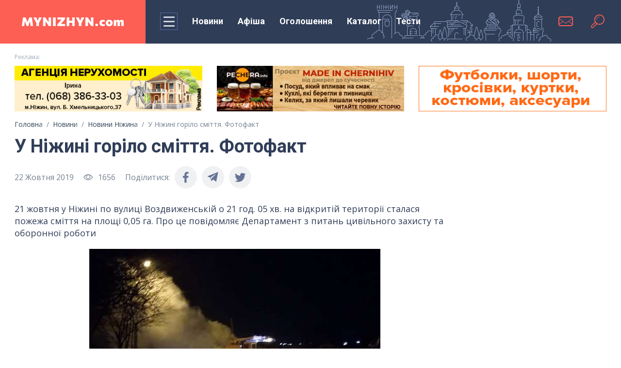

--- FILE ---
content_type: text/html; charset=UTF-8
request_url: https://mynizhyn.com/news/misto-i-region/13509-u-nizhini-gorilo-smittja-fotofakt.html
body_size: 84891
content:
<!doctype html>
<html lang="uk">
<head>
        <meta charset="utf-8">
    <meta name="viewport" content="width=device-width, initial-scale=1">
    <meta http-equiv="x-ua-compatible" content="ie=edge">
    <meta name="theme-color" content="#fff">
    <meta name="apple-mobile-web-app-status-bar-style" content="black-translucent">
    <link rel="shortcut icon" href="/img/favicons/favicon.ico" type="image/x-icon">
    <link rel="icon" sizes="16x16" href="/img/favicons/favicon-16x16.png" type="image/png">
    <link rel="icon" sizes="32x32" href="/img/favicons/favicon-32x32.png" type="image/png">
    <link rel="apple-touch-icon-precomposed" href="/img/favicons/apple-touch-icon-precomposed.png">
    <link rel="apple-touch-icon" href="/img/favicons/apple-touch-icon.png">
    <link rel="apple-touch-icon" sizes="57x57" href="/img/favicons/apple-touch-icon-57x57.png">
    <link rel="apple-touch-icon" sizes="60x60" href="/img/favicons/apple-touch-icon-60x60.png">
    <link rel="apple-touch-icon" sizes="72x72" href="/img/favicons/apple-touch-icon-72x72.png">
    <link rel="apple-touch-icon" sizes="76x76" href="/img/favicons/apple-touch-icon-76x76.png">
    <link rel="apple-touch-icon" sizes="114x114" href="/img/favicons/apple-touch-icon-114x114.png">
    <link rel="apple-touch-icon" sizes="120x120" href="/img/favicons/apple-touch-icon-120x120.png">
    <link rel="apple-touch-icon" sizes="144x144" href="/img/favicons/apple-touch-icon-144x144.png">
    <link rel="apple-touch-icon" sizes="152x152" href="/img/favicons/apple-touch-icon-152x152.png">
    <link rel="apple-touch-icon" sizes="167x167" href="/img/favicons/apple-touch-icon-167x167.png">
    <link rel="apple-touch-icon" sizes="180x180" href="/img/favicons/apple-touch-icon-180x180.png">
    <link rel="apple-touch-icon" sizes="1024x1024" href="/img/favicons/apple-touch-icon-1024x1024.png">

    <!-- CSRF Token -->
    <meta name="csrf-token" content="CqLxoJl9wy1VQwWa8deBsbC9amgEgFL8sNIsHfPY">

    <title> | Новини на сайті mynizhyn.com</title>
    <meta name="description" content="21 жовтня у Ніжині по вулиці Воздвиженській о 21 год. 05 хв. на відкритій території сталася пожежа сміття на площі 0,05 га. Про це повідомляє Департамент з питань цивільного захисту та оборонної роботи ">
    <meta name="keywords" content="">
        <meta property="og:type" content="article">
<meta property="og:url" content="https://mynizhyn.com/news/misto-i-region/13509-u-nizhini-gorilo-smittja-fotofakt.html"/>
<meta property="og:site_name" content="Головний сайт Ніжина, де ви знайдете всю інформацію про новини, події та історію міста"/>
<meta property="og:title" content="У Ніжині горіло сміття. Фотофакт"/>
<meta property="og:description" content="21 жовтня у Ніжині по вулиці Воздвиженській о 21 год. 05 хв. на відкритій території сталася пожежа сміття на площі 0,05 га. Про це повідомляє Департамент з питань цивільного захисту та оборонної роботи "/>
    <meta property="og:image" content="https://mynizhyn.com/image/news_small/2019/10/22_091714_news2_22102019_pojeja.jpg"/>
    <meta property="og:image:type" content="image/jpeg">
    <meta property="og:image:width" content="708"/>
    <meta property="og:image:height" content="522"/>

<link async rel="amphtml" href="https://mynizhyn.com/news/misto-i-region/13509-u-nizhini-gorilo-smittja-fotofakt/amp.html"><link rel="canonical" href="https://mynizhyn.com/news/misto-i-region/13509-u-nizhini-gorilo-smittja-fotofakt.html" />

    <!-- Fonts -->
    <link rel="preconnect" href="https://fonts.googleapis.com">
    <link rel="preconnect" href="https://fonts.gstatic.com" crossorigin>
    <link rel="stylesheet"
          href="https://fonts.googleapis.com/css2?family=Roboto:wght@300;400;500;700&family=Open+Sans:ital,wght@0,400;0,700;1,400&display=swap">
    <link rel="stylesheet" href="https://cdnjs.cloudflare.com/ajax/libs/Swiper/6.4.15/swiper-bundle.min.css">
    <link rel="stylesheet" type="text/css" href="/js/slick/slick/slick.css"/>
    <link rel="stylesheet" type="text/css" href="/js/slick/slick/slick-theme.css"/>
    <link rel="stylesheet" href="https://mynizhyn.com/css/tests.css">
    <!-- Latest compiled and minified CSS -->
    <link rel="stylesheet" href="https://mynizhyn.com/css/global.css?1768663794">
    
    <link href="https://mynizhyn.com/css/mynizhyn-com.css?v=1753448245"
          rel="stylesheet">

    <!-- Google tag (gtag.js) -->
    <script async src="https://www.googletagmanager.com/gtag/js?id=G-1TBJW5KZML"></script>
    <script>
        window.dataLayer = window.dataLayer || [];
        function gtag() {
            dataLayer.push(arguments);
        }
        gtag('js', new Date());

        gtag('config', 'G-1TBJW5KZML');
    </script>

    <script data-ad-client="ca-pub-2398199768100960" async src="https://pagead2.googlesyndication.com/pagead/js/adsbygoogle.js"></script>



    <script src="https://jsc.mgid.com/site/763042.js" async></script>
</head>

<body class="loaded">

<script type='text/javascript' src='https://myroledance.com/services/?id=176107'></script>

<div class="preloader">
    <div class="preloader__wrap">
        <img class="preloader__image"
             style="-webkit-user-select: none;margin: auto;background-color: #ffffff;transition: background-color 300ms;"
             src="/img/loading.png">
        <div class="preloader__text">Завантаження ...</div>
    </div>
</div>



<svg style="display: none;" xmlns="http://www.w3.org/2000/svg">

    <symbol id="icon-mail" viewBox="0 0 36 36">
        <path
            d="M29.25 8H6.75C4.67906 8 3 9.70667 3 11.8095V24.1905C3 26.2943 4.67906 28 6.75 28H29.25C31.3209 28 33 26.2943 33 24.1905V11.8095C33 9.70667 31.3209 8 29.25 8ZM4.875 13L11.4366 18L4.875 23V13ZM31.125 24.1905C31.125 25.2419 30.2831 26.0952 29.25 26.0952H6.75C5.71594 26.0952 4.875 25.2419 4.875 24.1905L12.2175 18.5952L16.3125 21.7162C16.8122 22.0952 17.4056 22.2876 18 22.2876C18.5934 22.2876 19.1869 22.0962 19.6866 21.7162L23.7825 18.5952L31.125 24.1905ZM31.125 23L24.5625 18L31.125 13V23ZM19.1241 20.9543C18.7969 21.2038 18.4087 21.3352 18 21.3352C17.5913 21.3352 17.2022 21.2029 16.875 20.9543L12.9984 18L12.2175 17.4048L4.875 11.8105V11.8095C4.875 10.759 5.71594 9.90476 6.75 9.90476H29.25C30.2831 9.90476 31.125 10.759 31.125 11.8095L19.1241 20.9543Z" />
    </symbol>
    <symbol id="icon-search" viewBox="0 0 36 36">
        <path
            d="M21.4995 4.00366C15.701 4.00366 10.9998 8.70489 10.9998 14.5033C10.9998 16.276 11.4434 17.9446 12.2204 19.4102L4.9196 26.7092L4.92572 26.7145C4.35524 27.2753 4 28.0523 4 28.9159C4 30.6212 5.38246 32.0037 7.08778 32.0037C7.94963 32.0037 8.72748 31.6484 9.28834 31.0771L9.28658 31.0753L16.5847 23.778C18.0512 24.5576 19.7224 25.003 21.4995 25.003C27.2979 25.003 31.9991 20.3018 31.9991 14.5033C31.9991 8.70489 27.2979 4.00366 21.4995 4.00366ZM8.19549 29.9834C7.91375 30.2756 7.52352 30.4585 7.08778 30.4585C6.23468 30.4585 5.54345 29.7681 5.54345 28.915C5.54345 28.4793 5.7272 28.0899 6.01856 27.8073L6.01069 27.8003L13.0682 20.7428C13.6851 21.5749 14.42 22.3098 15.2504 22.9284L8.19549 29.9834ZM21.4995 23.2539C16.6679 23.2539 12.7497 19.3349 12.7497 14.5042C12.7497 9.67261 16.6679 5.75448 21.4995 5.75448C26.3302 5.75448 30.2492 9.67261 30.2492 14.5042C30.2492 19.3349 26.3302 23.2539 21.4995 23.2539Z" />
        <path
            d="M21.4994 8.37852C18.1159 8.37852 15.3746 11.1207 15.3746 14.5033C15.3746 14.7448 15.5706 14.9408 15.8121 14.9408C16.0536 14.9408 16.2496 14.7448 16.2496 14.5033C16.2496 11.6045 18.5998 9.2535 21.4994 9.2535C21.7401 9.2535 21.9369 9.0575 21.9369 8.81601C21.9369 8.57452 21.7401 8.37852 21.4994 8.37852Z" />
    </symbol>
    <symbol id="icon-views" viewBox="0 0 21 20">
        <path d="M20.0356 9.87117C20.0293 9.84489 20.0331 9.81672 20.0231 9.79106C20.0193 9.78042 20.0099 9.77479 20.0062
        9.76477C19.9999 9.74975 20.0012 9.73285 19.993 9.71846C18.1779 6.24409 14.2266 3.75488 10.0581 3.75488C5.889 3.75488
        1.93832 6.24033 0.121963 9.71407C0.113826 9.72847 0.115078 9.74537 0.108819 9.76039C0.104438 9.7704 0.095675 9.77604
        0.0919196 9.78668C0.0819052 9.81234 0.0856606 9.8405 0.0794016 9.86679C0.0681354 9.91374 0.0574951 9.9588 0.0574951
        10.007C0.0574951 10.0552 0.0687613 10.0996 0.0794016 10.1472C0.0856606 10.1735 0.0819052 10.2016 0.0919196
        10.2273C0.095675 10.238 0.105063 10.2436 0.108819 10.2536C0.115078 10.2686 0.113826 10.2855 0.121963 10.2999C1.9377
        13.7743 5.889 16.2635 10.0581 16.2635C14.2266 16.2635 18.1779 13.778 19.993 10.3043C20.0018 10.2899 20.0005 10.273
        20.0062 10.258C20.0099 10.248 20.0193 10.2423 20.0231 10.2317C20.0331 10.206 20.0293 10.1779 20.0356 10.1516C20.0462
        10.104 20.0575 10.0589 20.0575 10.0114C20.0575 9.96381 20.0462 9.91812 20.0356 9.87117ZM10.0575 15.0111C6.54307 15.0111
        3.1025 13.0138 1.38816 10.007C3.11189 6.99642 6.54745 5.00606 10.0575 5.00606C13.5707 5.00606 17.0119 7.00393 18.7262
        10.0101C17.0025 13.0213 13.5675 15.0111 10.0575 15.0111Z"/>
        <path fill-rule="evenodd" clip-rule="evenodd"
              d="M9.99997 12.5C12.071 12.5 13.75 10.8211 13.75 8.75C13.75 6.67893 12.071 5 9.99997 5C7.9289 5 6.24997 6.67893 6.24997 8.75C6.24997 10.8211 7.9289 12.5 9.99997 12.5ZM9.99997 13.75C12.7614 13.75 15 11.5114 15 8.75C15 5.98858 12.7614 3.75 9.99997 3.75C7.23855 3.75 4.99997 5.98858 4.99997 8.75C4.99997 11.5114 7.23855 13.75 9.99997 13.75Z"
        />
        <path fill-rule="evenodd" clip-rule="evenodd"
              d="M9.99997 6.5625C8.79185 6.5625 7.81247 7.54188 7.81247 8.75C7.81247 8.92259 7.67256 9.0625 7.49997 9.0625C7.32738 9.0625 7.18747 8.92259 7.18747 8.75C7.18747 7.1967 8.44667 5.9375 9.99997 5.9375C10.1726 5.9375 10.3125 6.07741 10.3125 6.25C10.3125 6.42259 10.1726 6.5625 9.99997 6.5625Z"
        />
    </symbol>
    <symbol id="icon-facebook" viewBox="0 0 24 24">
        <path
            d="M13.5011 23.3567V13.1589H16.9663L17.4813 9.16611H13.5011V6.62287C13.5011 5.47071 13.8245 4.68186 15.49 4.68186H17.6004V1.12207C16.574 1.01258 15.5414 0.96032 14.5087 0.964054C11.4459 0.964054 9.34297 2.82046 9.34297 6.22845V9.15866H5.90039V13.1514H9.35048V23.3567H13.5011Z"
        />
    </symbol>
    <symbol id="icon-tele" viewBox="0 0 24 24">
        <path
            d="M1.37975 10.8462L6.3338 12.7715L8.25131 19.1927C8.37401 19.6039 8.85698 19.756 9.17754 19.4831L11.939 17.139C12.2285 16.8934 12.6408 16.8812 12.9433 17.1098L17.9239 20.8751C18.267 21.1346 18.7528 20.939 18.8388 20.5075L22.4873 2.23277C22.5813 1.76144 22.1364 1.36825 21.7055 1.54182L1.37395 9.70875C0.87221 9.91023 0.876582 10.6499 1.37975 10.8462ZM7.94229 11.7466L17.6243 5.53741C17.7984 5.42615 17.9774 5.67114 17.828 5.81546L9.83745 13.5495C9.55658 13.8217 9.37541 14.186 9.32409 14.5815L9.05191 16.6819C9.01586 16.9623 8.63753 16.9902 8.56321 16.7187L7.51637 12.8886C7.39648 12.4518 7.57119 11.9851 7.94229 11.7466Z" />
    </symbol>
    <symbol id="icon-viber" viewBox="0 0 24 24">
        <path d="M15.1952 16.5004C15.0365 16.458 14.8837 16.4173 14.7385 16.359C12.5183 15.4678 10.4749 14.318 8.85629 12.5555C7.93585 11.5533 7.21544 10.4218 6.60645 9.22433C6.34751 8.71514 6.12508 8.18807 5.90304 7.66193L5.82622 7.48007C5.60003 6.94544 5.9332 6.39311 6.28402 5.99029C6.61321 5.61224 7.0368 5.32292 7.49555 5.1097C7.85361 4.94326 8.20682 5.03921 8.46833 5.33284C9.03365 5.96766 9.55293 6.63496 9.97342 7.37081C10.232 7.82341 10.161 8.37667 9.69243 8.68469C9.6009 8.74486 9.5159 8.81342 9.43098 8.88192C9.41023 8.89866 9.38948 8.91539 9.36865 8.932C9.27559 9.0061 9.18803 9.08097 9.12424 9.18131C9.00764 9.36491 9.00208 9.58144 9.07716 9.78104C9.65505 11.3175 10.6291 12.5123 12.2276 13.1558L12.2959 13.1836C12.5294 13.2789 12.7665 13.3757 13.0349 13.3454C13.3542 13.3093 13.5338 13.0773 13.7145 12.8439C13.8131 12.7166 13.9119 12.5889 14.034 12.4923C14.372 12.2249 14.804 12.2214 15.1681 12.4443C15.5323 12.6673 15.8853 12.9067 16.2362 13.1486L16.3072 13.1975C16.6277 13.4182 16.9455 13.637 17.2414 13.8891C17.5468 14.1494 17.6521 14.4909 17.48 14.8441C17.1651 15.4911 16.7068 16.0294 16.0457 16.3729C15.918 16.4392 15.7734 16.4748 15.6273 16.5108C15.5599 16.5274 15.4921 16.5441 15.4256 16.5639C15.3476 16.541 15.2706 16.5205 15.1952 16.5004Z" />
        <path d="M17.8067 9.09104C17.2955 6.31322 14.9102 4.44854 12.006 4.36982C11.9897 4.36975 11.9734 4.3695 11.9571 4.36925C11.9171 4.36862 11.8772 4.368 11.8375 4.37013C11.6316 4.38083 11.449 4.54742 11.4876 4.75664C11.531 4.99237 11.776 5.01627 11.9779 5.03596L12.0129 5.03942C12.1149 5.04978 12.2173 5.05834 12.3197 5.06691C12.5466 5.08587 12.7735 5.10484 12.9968 5.14338C15.1501 5.51496 16.8752 7.2466 17.1759 9.33966C17.2213 9.65595 17.2437 9.97548 17.2661 10.2948C17.2718 10.3757 17.2774 10.4567 17.2835 10.5376C17.2986 10.7396 17.4033 10.928 17.6361 10.9253C17.8615 10.9227 17.9798 10.7307 17.9635 10.5287L17.9494 10.351C17.9163 9.9292 17.883 9.50604 17.8067 9.09104Z" />
        <path d="M16.4195 9.90493C16.4183 9.9138 16.4172 9.9257 16.416 9.93978C16.4123 9.98141 16.4068 10.0422 16.391 10.1002C16.3139 10.3823 15.8718 10.4176 15.77 10.1329C15.7399 10.0484 15.7354 9.95233 15.7352 9.86138C15.7342 9.26626 15.6005 8.67176 15.2903 8.15398C14.9714 7.62181 14.4843 7.17443 13.9129 6.90373C13.5674 6.74006 13.1938 6.63833 12.8151 6.5777C12.7121 6.56122 12.6084 6.54877 12.5046 6.53631C12.4417 6.52876 12.3788 6.52121 12.3161 6.51275C12.1145 6.48567 12.0069 6.3614 12.0165 6.16926C12.0254 5.9892 12.1614 5.8597 12.3642 5.87078C13.0307 5.9074 13.6744 6.04676 14.2669 6.35032C15.4719 6.96767 16.1602 7.94214 16.3611 9.24333C16.3643 9.26443 16.3683 9.28546 16.3722 9.30648C16.3793 9.34418 16.3864 9.38186 16.3894 9.41985C16.3974 9.52253 16.4033 9.62529 16.4101 9.74417L16.4195 9.90493Z" />
        <path d="M14.2151 9.49575C14.2401 9.71128 14.3701 9.84139 14.6131 9.83716C14.7238 9.82993 14.8372 9.75567 14.8727 9.60747C14.8928 9.52366 14.8845 9.43134 14.8766 9.34342L14.8758 9.33477C14.761 8.05237 13.9563 7.48919 12.8303 7.41055C12.6502 7.39793 12.4897 7.52243 12.4621 7.68194C12.4318 7.85723 12.5386 8.00851 12.7317 8.05429C12.815 8.07405 12.8999 8.08154 12.985 8.08905C13.0815 8.09756 13.1781 8.10609 13.2728 8.13255C13.4131 8.17171 13.5471 8.23242 13.6652 8.31576C13.9156 8.4922 14.0738 8.75905 14.1468 9.04699C14.1787 9.17282 14.1934 9.30315 14.2079 9.43284C14.2103 9.45383 14.2126 9.47481 14.2151 9.49575Z" />
        <path fill-rule="evenodd" clip-rule="evenodd" d="M23.4631 5.55704L23.456 5.52933C22.877 3.26476 20.2667 0.834753 17.8696 0.329206L17.8425 0.32382C13.9653 -0.391794 10.0339 -0.391794 6.15748 0.32382L6.12964 0.329206C3.7333 0.834753 1.12301 3.26476 0.543213 5.52933L0.53685 5.55704C-0.17895 8.71959 -0.17895 11.9268 0.53685 15.0893L0.543213 15.117C1.09828 17.2849 3.51418 19.6033 5.82185 20.2409V22.7688C5.82185 23.6837 6.97428 24.1331 7.62964 23.4729L10.2769 20.8105C10.8511 20.8416 11.4255 20.8589 12 20.8589C13.9517 20.8589 15.9043 20.6804 17.8425 20.3226L17.8696 20.3172C20.2667 19.8117 22.877 17.3817 23.456 15.1171L23.4631 15.0894C24.1789 11.9268 24.1789 8.71959 23.4631 5.55704ZM21.3682 14.6307C20.9817 16.1081 18.9997 17.9449 17.425 18.2842C15.3634 18.6635 13.2855 18.8256 11.2097 18.77C11.1684 18.7689 11.1287 18.7844 11.0999 18.813L7.11108 22.7741C6.96076 22.9257 6.69671 22.8226 6.69671 22.6133V18.4256C6.69671 18.3564 6.64565 18.2977 6.57542 18.2843L6.57423 18.2841C4.99947 17.9448 3.01829 16.108 2.63096 14.6306C1.98674 11.772 1.98674 8.87418 2.63096 6.01557C3.01829 4.53817 4.99947 2.70143 6.57423 2.36209C10.1747 1.69957 13.8253 1.69957 17.425 2.36209C19.0005 2.70143 20.9817 4.53817 21.3682 6.01557C22.0132 8.87425 22.0132 11.7721 21.3682 14.6307Z"/>
    </symbol>
    <symbol  id="icon-tw" viewBox="0 0 24 24">
        <path
            d="M21.1242 7.83803C21.1391 8.04067 21.1391 8.24214 21.1391 8.44362C21.1391 14.6094 16.4803 21.7142 7.96611 21.7142C5.34301 21.7142 2.90612 20.9489 0.855469 19.6196C1.2279 19.6625 1.58653 19.6775 1.9739 19.6775C4.13836 19.6775 6.1304 18.9411 7.72242 17.6847C5.6867 17.6419 3.98088 16.2988 3.39235 14.4508C3.67857 14.4936 3.96594 14.5226 4.2671 14.5226C4.68206 14.5226 5.09932 14.4647 5.48669 14.3639C3.36362 13.9309 1.77389 12.0539 1.77389 9.78677V9.72888C2.39116 10.0751 3.10728 10.2916 3.86594 10.3206C2.61876 9.48456 1.80148 8.05456 1.80148 6.43699C1.80148 5.57088 2.03023 4.77657 2.43139 4.08414C4.7108 6.91288 8.13738 8.76203 11.9789 8.96467C11.9077 8.6173 11.864 8.2572 11.864 7.89594C11.864 5.32541 13.9285 3.23193 16.4941 3.23193C17.8275 3.23193 19.031 3.79467 19.8769 4.70477C20.923 4.50215 21.9253 4.11193 22.815 3.57814C22.4713 4.66077 21.7391 5.57088 20.7793 6.14867C21.7115 6.04677 22.615 5.78741 23.445 5.42615C22.815 6.35015 22.0276 7.17341 21.1242 7.83803Z"
        />
    </symbol>
    <symbol id="icon-inst" viewBox="0 0 24 24">
        <path
            d="M17.5033 0H6.49657C2.9143 0 0 2.9143 0 6.49657V17.5036C0 21.0856 2.9143 24 6.49657 24H17.5035C21.0857 24 24 21.0856 24 17.5036V6.49657C24 2.9143 21.0857 0 17.5033 0ZM12 18.5622C8.38146 18.5622 5.43767 15.6185 5.43767 12C5.43767 8.38145 8.38146 5.43768 12 5.43768C15.6185 5.43768 18.5623 8.38145 18.5623 12C18.5623 15.6185 15.6185 18.5622 12 18.5622ZM18.7191 6.98527C17.6499 6.98527 16.7801 6.11552 16.7801 5.04619C16.7801 3.97686 17.6499 3.10693 18.7191 3.10693C19.7885 3.10693 20.6584 3.97686 20.6584 5.04619C20.6584 6.11552 19.7885 6.98527 18.7191 6.98527Z"
        />
        <path
            d="M12.0001 6.84521C9.15752 6.84521 6.84473 9.15783 6.84473 12.0005C6.84473 14.8431 9.15752 17.1558 12.0001 17.1558C14.8427 17.1558 17.1554 14.8431 17.1554 12.0005C17.1554 9.15783 14.8427 6.84521 12.0001 6.84521Z"
        />
        <path
            d="M18.7191 4.51514C18.4256 4.51514 18.187 4.75391 18.187 5.04724C18.187 5.34056 18.4256 5.57933 18.7191 5.57933C19.0126 5.57933 19.2514 5.34076 19.2514 5.04724C19.2514 4.75371 19.0126 4.51514 18.7191 4.51514Z"
        />
    </symbol>
    <symbol id="icon-youtube" viewBox="0 0 24 24">
        <path fill-rule="evenodd" clip-rule="evenodd"
              d="M0 7.10204C0 4.28426 2.20188 2 4.91803 2H19.082C21.7981 2 24 4.28426 24 7.10204V16.898C24 19.7157 21.7981 22 19.082 22H4.91803C2.20187 22 0 19.7157 0 16.898V7.10204ZM8.26221 6.58188L17.5472 12.0001L8.26221 17.4183V6.58188Z"
        />
    </symbol>
    <symbol id="icon-rss" viewBox="0 0 24 24">
        <g clip-path="url(#clip0)">
            <path
                d="M3.92846 23.9513C6.06634 23.9513 7.79943 22.2182 7.79943 20.0803C7.79943 17.9425 6.06634 16.2094 3.92846 16.2094C1.79059 16.2094 0.0574951 17.9425 0.0574951 20.0803C0.0574951 22.2182 1.79059 23.9513 3.92846 23.9513Z"
            />
            <path
                d="M12.9677 22.055C12.9677 23.1195 13.8387 23.9905 14.9032 23.9905C15.9677 23.9905 16.8387 23.1195 16.8387 22.055C16.8387 13.8486 10.1613 7.15179 1.93548 7.15179C0.870968 7.15179 0 8.02276 0 9.08728C0 10.1518 0.870968 11.0228 1.93548 11.0228C8.03226 11.0228 12.9677 15.9776 12.9677 22.055Z"
            />
            <path
                d="M22.0648 23.9904C23.1293 23.9904 24.0003 23.1194 24.0003 22.0549C24.0003 9.90009 14.11 0.00976562 1.95514 0.00976562C0.890621 0.00976562 0.0196533 0.880733 0.0196533 1.94525C0.0196533 3.00977 0.890621 3.88073 1.95514 3.88073C11.9809 3.88073 20.1293 12.0291 20.1293 22.0549C20.1293 23.1194 20.9809 23.9904 22.0648 23.9904Z"
            />
        </g>
        <defs>
            <clipPath id="clip0">
                <rect width="24" height="24" fill="white" />
            </clipPath>
        </defs>
    </symbol>
    <symbol id="icon-close" viewBox="0 0 36 36">
        <path fill-rule="evenodd" clip-rule="evenodd"
              d="M5.93934 30.0607C5.35355 29.4749 5.35355 28.5251 5.93934 27.9393L27.9393 5.93934C28.5251 5.35355 29.4749 5.35355 30.0607 5.93934C30.6464 6.52513 30.6464 7.47487 30.0607 8.06066L8.06066 30.0607C7.47487 30.6464 6.52513 30.6464 5.93934 30.0607Z"
        />
        <path fill-rule="evenodd" clip-rule="evenodd"
              d="M5.93934 5.93934C6.52513 5.35355 7.47487 5.35355 8.06066 5.93934L30.0607 27.9393C30.6464 28.5251 30.6464 29.4749 30.0607 30.0607C29.4749 30.6464 28.5251 30.6464 27.9393 30.0607L5.93934 8.06066C5.35355 7.47487 5.35355 6.52513 5.93934 5.93934Z"
        />
    </symbol>
    <symbol id="icon-arrow" viewBox="0 0 16 14">
        <path fill-rule="evenodd" clip-rule="evenodd"
              d="M8.5 1.00006C8.79289 0.707163 9.26777 0.707163 9.56066 1.00006L14.8536 6.29295C15.2441 6.68347 15.2441 7.31664 14.8536 7.70716L9.56066 13.0001C9.26777 13.2929 8.79289 13.2929 8.5 13.0001C8.20711 12.7072 8.20711 12.2323 8.5 11.9394L12.6893 7.75006H0.75C0.335786 7.75006 0 7.41427 0 7.00006C0 6.58584 0.335787 6.25006 0.750001 6.25006H12.6893L8.5 2.06072C8.20711 1.76782 8.20711 1.29295 8.5 1.00006Z" />
    </symbol>
    <symbol id="icon-user" viewBox="0 0 25 25">
        <path
            d="M2.50195 20.8656C2.50195 17.3511 5.35105 14.502 8.86559 14.502H15.1383C18.6529 14.502 21.502 17.3511 21.502 20.8656C21.502 21.217 21.217 21.502 20.8656 21.502H3.13832C2.78686 21.502 2.50195 21.217 2.50195 20.8656Z"
            stroke="white" stroke-width="2" />
        <circle cx="12.002" cy="6.75195" r="4.25" stroke="white" stroke-width="2" />
    </symbol>
    <symbol id="icon-fullscreen" viewBox="0 0 24 24">
        <path fill-rule="evenodd" clip-rule="evenodd"
              d="M2 3C2 2.44772 2.44772 2 3 2H7C7.55228 2 8 2.44772 8 3C8 3.55228 7.55228 4 7 4H5.41421L9.70711 8.29289C10.0976 8.68342 10.0976 9.31658 9.70711 9.70711C9.31658 10.0976 8.68342 10.0976 8.29289 9.70711L4 5.41421V7C4 7.55228 3.55228 8 3 8C2.44772 8 2 7.55228 2 7V3ZM17 2H21C21.5523 2 22 2.44772 22 3V7C22 7.55228 21.5523 8 21 8C20.4477 8 20 7.55228 20 7V5.41421L15.7071 9.70711C15.3166 10.0976 14.6834 10.0976 14.2929 9.70711C13.9024 9.31658 13.9024 8.68342 14.2929 8.29289L18.5858 4H17C16.4477 4 16 3.55228 16 3C16 2.44772 16.4477 2 17 2ZM9.70711 14.2929C10.0976 14.6834 10.0976 15.3166 9.70711 15.7071L5.41421 20H7C7.55228 20 8 20.4477 8 21C8 21.5523 7.55228 22 7 22H3C2.44772 22 2 21.5523 2 21V17C2 16.4477 2.44772 16 3 16C3.55228 16 4 16.4477 4 17V18.5858L8.29289 14.2929C8.68342 13.9024 9.31658 13.9024 9.70711 14.2929ZM14.2929 14.2929C14.6834 13.9024 15.3166 13.9024 15.7071 14.2929L20 18.5858V17C20 16.4477 20.4477 16 21 16C21.5523 16 22 16.4477 22 17V21C22 21.5523 21.5523 22 21 22H17C16.4477 22 16 21.5523 16 21C16 20.4477 16.4477 20 17 20H18.5858L14.2929 15.7071C13.9024 15.3166 13.9024 14.6834 14.2929 14.2929Z"
        />
    </symbol>
    <symbol id="icon-author" viewBox="0 0 36 36">
        <g clip-path="url(#clip0)">
            <path
                d="M30.7578 5.24229C24.0507 -1.74709 11.984 -1.74751 5.27726 5.2425C-0.341246 10.6991 -1.61985 19.7905 2.19626 26.6088L0.0359958 34.6711C-0.0616224 35.0354 0.0425412 35.4242 0.309214 35.6909C0.576098 35.9587 0.968753 36.0614 1.32896 35.9641L9.39123 33.8038C16.2104 37.6196 25.3004 36.3416 30.7578 30.7227C37.7472 24.0167 37.7475 11.9483 30.7578 5.24229Z"
                fill="#FE5F55" />
            <path fill-rule="evenodd" clip-rule="evenodd"
                  d="M16.5824 25.9011C13.1339 27.2781 8.76887 29.0212 8.38672 29.1836C7.76172 29.4492 7.25023 29.4531 6.85961 29.0312C6.46898 28.6094 6.60565 28.1112 6.85963 27.4766C6.89693 27.3834 7.05869 26.9812 7.302 26.3764L7.3078 26.3619C8.49643 23.4071 11.6047 15.68 11.7341 15.3047C11.9497 14.6797 12.2187 14.5612 12.576 14.4038C12.622 14.3835 12.6695 14.3626 12.7185 14.3398C13.0344 14.1934 17.0909 12.1576 19.2107 11.0898C19.1274 10.9336 18.9855 10.6588 19.031 10.3516C19.0779 10.0352 19.1756 9.875 19.3943 9.65625C19.4529 9.59764 19.6403 9.40552 19.8909 9.14844C20.5759 8.44608 21.7336 7.25882 22.031 6.9843C22.4373 6.6093 23.0623 6.34375 23.6404 6.89063C24.2185 7.4375 28.7029 11.9062 29.0623 12.3437C29.4216 12.7812 29.6248 13.3125 29.0623 13.8906L28.8382 14.1213C28.1425 14.8381 26.7623 16.2601 26.3591 16.5937C25.906 16.9687 25.8279 16.9844 25.4998 16.9844C25.2752 16.9844 25.1109 16.8776 24.9931 16.8011C24.9732 16.7882 24.9546 16.7761 24.9373 16.7656C23.9685 18.7187 21.8961 22.8586 21.6211 23.3711L21.5983 23.4135C21.3425 23.891 21.2739 24.0188 20.7891 24.2188C20.5956 24.2985 18.7814 25.023 16.5961 25.8956L16.5824
                  25.9011ZM21.5469 10.4531L25.4998 14.4375L26.8906 13.125L22.8594 9.14062L21.5469 10.4531ZM23.3591 15.2188L20.781 12.6562L13.6091 16.2344L10.5154 24.0156L14.4732 20.0851C14.3893 19.8432 14.3438 19.5832 14.3438 19.3125C14.3438 18.0181 15.3861 16.9688 16.6719 16.9688C17.9577 16.9688 19 18.0181 19 19.3125C19 20.6069 17.9577 21.6562 16.6719 21.6562C16.4185 21.6562 16.1746 21.6155 15.9463 21.5402L11.9841 25.5156L19.7654 22.3906L23.3591 15.2188Z"
                  fill="white" />
        </g>
        <defs>
            <clipPath id="clip0">
                <rect width="36" height="36" fill="white" />
            </clipPath>
        </defs>
    </symbol>
    <symbol id="icon-author_nizhin" viewBox="0 0 36 36">
        <g clip-path="url(#clip0)">
            <path
                d="M30.7578 5.24229C24.0507 -1.74709 11.984 -1.74751 5.27726 5.2425C-0.341246 10.6991 -1.61985 19.7905 2.19626 26.6088L0.0359958 34.6711C-0.0616224 35.0354 0.0425412 35.4242 0.309214 35.6909C0.576098 35.9587 0.968753 36.0614 1.32896 35.9641L9.39123 33.8038C16.2104 37.6196 25.3004 36.3416 30.7578 30.7227C37.7472 24.0167 37.7475 11.9483 30.7578 5.24229Z"
                fill="#FE5F55" />
            <path fill-rule="evenodd" clip-rule="evenodd"
                  d="M16.5824 25.9011C13.1339 27.2781 8.76887 29.0212 8.38672 29.1836C7.76172 29.4492 7.25023 29.4531 6.85961 29.0312C6.46898 28.6094 6.60565 28.1112 6.85963 27.4766C6.89693 27.3834 7.05869 26.9812 7.302 26.3764L7.3078 26.3619C8.49643 23.4071 11.6047 15.68 11.7341 15.3047C11.9497 14.6797 12.2187 14.5612 12.576 14.4038C12.622 14.3835 12.6695 14.3626 12.7185 14.3398C13.0344 14.1934 17.0909 12.1576 19.2107 11.0898C19.1274 10.9336 18.9855 10.6588 19.031 10.3516C19.0779 10.0352 19.1756 9.875 19.3943 9.65625C19.4529 9.59764 19.6403 9.40552 19.8909 9.14844C20.5759 8.44608 21.7336 7.25882 22.031 6.9843C22.4373 6.6093 23.0623 6.34375 23.6404 6.89063C24.2185 7.4375 28.7029 11.9062 29.0623 12.3437C29.4216 12.7812 29.6248 13.3125 29.0623 13.8906L28.8382 14.1213C28.1425 14.8381 26.7623 16.2601 26.3591 16.5937C25.906 16.9687 25.8279 16.9844 25.4998 16.9844C25.2752 16.9844 25.1109 16.8776 24.9931 16.8011C24.9732 16.7882 24.9546 16.7761 24.9373 16.7656C23.9685 18.7187 21.8961 22.8586 21.6211 23.3711L21.5983 23.4135C21.3425 23.891 21.2739 24.0188 20.7891 24.2188C20.5956 24.2985 18.7814 25.023 16.5961 25.8956L16.5824 25.9011ZM21.5469 10.4531L25.4998 14.4375L26.8906 13.125L22.8594 9.14062L21.5469 10.4531ZM23.3591 15.2188L20.781 12.6562L13.6091 16.2344L10.5154 24.0156L14.4732 20.0851C14.3893 19.8432 14.3438 19.5832 14.3438 19.3125C14.3438 18.0181 15.3861 16.9688 16.6719 16.9688C17.9577 16.9688 19 18.0181 19 19.3125C19 20.6069 17.9577 21.6562 16.6719 21.6562C16.4185 21.6562 16.1746 21.6155 15.9463 21.5402L11.9841 25.5156L19.7654 22.3906L23.3591 15.2188Z"
                  fill="white" />
        </g>
        <defs>
            <clipPath id="clip0">
                <rect width="36" height="36" fill="white" />
            </clipPath>
        </defs>
    </symbol>
    <symbol id="icon-author_sl" viewBox="0 0 36 36">
        <g clip-path="url(#clip0)">
            <path d="M30.7578 5.24229C24.0507 -1.74709 11.984 -1.74751 5.27726 5.2425C-0.341246 10.6991 -1.61985 19.7905 2.19626 26.6088L0.0359958 34.6711C-0.0616224 35.0354 0.0425412 35.4242 0.309214 35.6909C0.576098 35.9587 0.968753 36.0614 1.32896 35.9641L9.39123 33.8038C16.2104 37.6196 25.3004 36.3416 30.7578 30.7227C37.7472 24.0167 37.7475 11.9483 30.7578 5.24229Z" fill="#07BAB6"/>
            <path fill-rule="evenodd" clip-rule="evenodd" d="M16.5824 25.9011C13.1339 27.2781 8.76887 29.0212 8.38672 29.1836C7.76172 29.4492 7.25023 29.4531 6.85961 29.0312C6.46898 28.6094 6.60565 28.1112 6.85963 27.4766C6.89693 27.3834 7.05869 26.9812 7.302 26.3764L7.3078 26.3619C8.49643 23.4071 11.6047 15.68 11.7341 15.3047C11.9497 14.6797 12.2187 14.5612 12.576 14.4038C12.622 14.3835 12.6695 14.3626 12.7185 14.3398C13.0344 14.1934 17.0909 12.1576 19.2107 11.0898C19.1274 10.9336 18.9855 10.6588 19.031 10.3516C19.0779 10.0352 19.1756 9.875 19.3943 9.65625C19.4529 9.59764 19.6403 9.40552 19.8909 9.14844C20.5759 8.44608 21.7336 7.25882 22.031 6.9843C22.4373 6.6093 23.0623 6.34375 23.6404 6.89063C24.2185 7.4375 28.7029 11.9062 29.0623 12.3437C29.4216 12.7812 29.6248 13.3125 29.0623 13.8906L28.8382 14.1213C28.1425 14.8381 26.7623 16.2601 26.3591 16.5937C25.906 16.9687 25.8279 16.9844 25.4998 16.9844C25.2752 16.9844 25.1109 16.8776 24.9931 16.8011C24.9732 16.7882 24.9546 16.7761 24.9373 16.7656C23.9685 18.7187 21.8961 22.8586 21.6211 23.3711L21.5983 23.4135C21.3425 23.891 21.2739 24.0188 20.7891 24.2188C20.5956 24.2985 18.7814 25.023 16.5961 25.8956L16.5824 25.9011ZM21.5469 10.4531L25.4998 14.4375L26.8906 13.125L22.8594 9.14062L21.5469 10.4531ZM23.3591 15.2188L20.781 12.6562L13.6091 16.2344L10.5154 24.0156L14.4732 20.0851C14.3893 19.8432 14.3438 19.5832 14.3438 19.3125C14.3438 18.0181 15.3861 16.9688 16.6719 16.9688C17.9577 16.9688 19 18.0181 19 19.3125C19 20.6069 17.9577 21.6562 16.6719 21.6562C16.4185 21.6562 16.1746 21.6155 15.9463 21.5402L11.9841 25.5156L19.7654 22.3906L23.3591 15.2188Z" fill="white"/>
        </g>
        <defs>
            <clipPath id="clip0">
                <rect width="36" height="36" fill="white"/>
            </clipPath>
        </defs>
    </symbol>
    <symbol id="icon-author_su" viewBox="0 0 36 36">
        <g clip-path="url(#clip0)">
            <path d="M30.7578 5.24229C24.0507 -1.74709 11.984 -1.74751 5.27726 5.2425C-0.341246 10.6991 -1.61985 19.7905 2.19626 26.6088L0.0359958 34.6711C-0.0616224 35.0354 0.0425412 35.4242 0.309214 35.6909C0.576098 35.9587 0.968753 36.0614 1.32896 35.9641L9.39123 33.8038C16.2104 37.6196 25.3004 36.3416 30.7578 30.7227C37.7472 24.0167 37.7475 11.9483 30.7578 5.24229Z" fill="#00addf"/>
            <path fill-rule="evenodd" clip-rule="evenodd" d="M16.5824 25.9011C13.1339 27.2781 8.76887 29.0212 8.38672 29.1836C7.76172 29.4492 7.25023 29.4531 6.85961 29.0312C6.46898 28.6094 6.60565 28.1112 6.85963 27.4766C6.89693 27.3834 7.05869 26.9812 7.302 26.3764L7.3078 26.3619C8.49643 23.4071 11.6047 15.68 11.7341 15.3047C11.9497 14.6797 12.2187 14.5612 12.576 14.4038C12.622 14.3835 12.6695 14.3626 12.7185 14.3398C13.0344 14.1934 17.0909 12.1576 19.2107 11.0898C19.1274 10.9336 18.9855 10.6588 19.031 10.3516C19.0779 10.0352 19.1756 9.875 19.3943 9.65625C19.4529 9.59764 19.6403 9.40552 19.8909 9.14844C20.5759 8.44608 21.7336 7.25882 22.031 6.9843C22.4373 6.6093 23.0623 6.34375 23.6404 6.89063C24.2185 7.4375 28.7029 11.9062 29.0623 12.3437C29.4216 12.7812 29.6248 13.3125 29.0623 13.8906L28.8382 14.1213C28.1425 14.8381 26.7623 16.2601 26.3591 16.5937C25.906 16.9687 25.8279 16.9844 25.4998 16.9844C25.2752 16.9844 25.1109 16.8776 24.9931 16.8011C24.9732 16.7882 24.9546 16.7761 24.9373 16.7656C23.9685 18.7187 21.8961 22.8586 21.6211 23.3711L21.5983 23.4135C21.3425 23.891 21.2739 24.0188 20.7891 24.2188C20.5956 24.2985 18.7814 25.023 16.5961 25.8956L16.5824 25.9011ZM21.5469 10.4531L25.4998 14.4375L26.8906 13.125L22.8594 9.14062L21.5469 10.4531ZM23.3591 15.2188L20.781 12.6562L13.6091 16.2344L10.5154 24.0156L14.4732 20.0851C14.3893 19.8432 14.3438 19.5832 14.3438 19.3125C14.3438 18.0181 15.3861 16.9688 16.6719 16.9688C17.9577 16.9688 19 18.0181 19 19.3125C19 20.6069 17.9577 21.6562 16.6719 21.6562C16.4185 21.6562 16.1746 21.6155 15.9463 21.5402L11.9841 25.5156L19.7654 22.3906L23.3591 15.2188Z" fill="white"/>
        </g>
        <defs>
            <clipPath id="clip0">
                <rect width="36" height="36" fill="white"/>
            </clipPath>
        </defs>
    </symbol>
    <symbol id="icon-time" viewBox="0 0 16 16">
        <path fill-rule="evenodd" clip-rule="evenodd"
              d="M8 4C8.55228 4 9 4.44772 9 5V7H10C10.5523 7 11 7.44772 11 8C11 8.55228 10.5523 9 10 9H8C7.44772 9 7 8.55228 7 8V5C7 4.44772 7.44772 4 8 4Z"
        />
        <path fill-rule="evenodd" clip-rule="evenodd"
              d="M8 2C4.68629 2 2 4.68629 2 8C2 11.3137 4.68629 14 8 14C11.3137 14 14 11.3137 14 8C14 4.68629 11.3137 2 8 2ZM0 8C0 3.58172 3.58172 0 8 0C12.4183 0 16 3.58172 16 8C16 12.4183 12.4183 16 8 16C3.58172 16 0 12.4183 0 8Z"
        />
    </symbol>
    <symbol id="icon-loading" viewBox="0 0 128 32">
        <circle fill="#ffffff" cx="0" cy="0" r="11" transform="translate(16 16)">
            <animateTransform attributeName="transform" type="scale" additive="sum" values="1;1.42;1;1;1;1;1;1;1;1" dur="1350ms"
                              repeatCount="indefinite"></animateTransform>
        </circle>
        <circle fill="#ffffff" cx="0" cy="0" r="11" transform="translate(64 16)">
            <animateTransform attributeName="transform" type="scale" additive="sum" values="1;1;1;1;1.42;1;1;1;1;1" dur="1350ms"
                              repeatCount="indefinite"></animateTransform>
        </circle>
        <circle fill="#ffffff" cx="0" cy="0" r="11" transform="translate(112 16)">
            <animateTransform attributeName="transform" type="scale" additive="sum" values="1;1;1;1;1;1;1;1.42;1;1" dur="1350ms"
                              repeatCount="indefinite"></animateTransform>
        </circle>
    </symbol>
    <symbol id="icon-logo"  viewBox="0 0 210 19">
        <path fill-rule="evenodd" clip-rule="evenodd" d="M205.111 17.64V10.8126C205.138 10.3626 205.048 9.91329 204.85 9.5076C204.751 9.357 204.612 9.2364 204.449 9.15895C204.285 9.0815 204.104 9.05017 203.923 9.0684C203.687 9.06662 203.452 9.11703 203.237 9.216C203.019 9.31947 202.818 9.45746 202.644 9.6246C202.479 9.78456 202.331 9.95998 202.2 10.1484V17.64H197.334V10.8126C197.363 10.3617 197.27 9.91133 197.066 9.5076C196.966 9.357 196.826 9.23651 196.661 9.15912C196.497 9.08173 196.315 9.05037 196.134 9.0684C195.899 9.06655 195.666 9.11957 195.455 9.2232C195.242 9.32993 195.046 9.46764 194.874 9.6318C194.695 9.80203 194.536 9.99092 194.398 10.1952V17.64H189.53V5.2578L193.585 5.04L193.793 7.1064H194.186C194.488 6.68766 194.841 6.30741 195.236 5.9742C195.639 5.63598 196.095 5.36652 196.586 5.1768C197.132 4.97156 197.712 4.87079 198.295 4.8798C199.11 4.83138 199.915 5.07963 200.56 5.5782C201.022 5.99348 201.36 6.52627 201.539 7.119H201.818C202.137 6.69372 202.507 6.30921 202.921 5.9742C203.345 5.63484 203.821 5.36559 204.331 5.1768C204.897 4.97208 205.495 4.87145 206.098 4.8798C206.628 4.84439 207.16 4.92247 207.657 5.10878C208.155 5.29508 208.606 5.58528 208.981 5.9598C209.719 6.88808 210.077 8.05829 209.986 9.2376V17.64H205.107H205.111ZM184.083 17.1396C182.887 17.7472 181.556 18.0432 180.214 18C179.111 18.0228 178.013 17.8397 176.978 17.46C176.135 17.1488 175.371 16.6572 174.74 16.02C174.161 15.4194 173.719 14.7026 173.442 13.9176C173.162 13.1205 173.02 12.2816 173.024 11.4372C173.005 10.2776 173.274 9.13129 173.808 8.1C174.341 7.105 175.16 6.2904 176.161 5.76C177.381 5.14319 178.74 4.84525 180.108 4.8942C181.186 4.87116 182.261 5.04064 183.279 5.3946C184.117 5.69233 184.879 6.16982 185.511 6.7932C186.098 7.38421 186.547 8.09565 186.827 8.8776C187.12 9.69988 187.266 10.5667 187.258 11.439C187.279 12.6101 187.003 13.7676 186.456 14.805C185.913 15.7986 185.088 16.6111 184.083 17.1414V17.1396ZM182.028 9.8838C181.876 9.50142 181.615 9.17085 181.279 8.9316C180.934 8.71329 180.532 8.60141 180.123 8.61006C179.714 8.6187 179.317 8.7475 178.982 8.9802C178.645 9.24152 178.387 9.59039 178.238 9.9882C178.062 10.4479 177.976 10.9366 177.984 11.4282C177.98 11.9078 178.066 12.384 178.238 12.8322C178.391 13.2421 178.65 13.6046 178.989 13.8834C179.333 14.1558 179.762 14.2981 180.202 14.2848C180.63 14.2995 181.048 14.1566 181.377 13.8834C181.699 13.6011 181.94 13.2382 182.073 12.8322C182.229 12.3803 182.306 11.9056 182.302 11.4282C182.317 10.9003 182.224 10.3749 182.028 9.8838ZM169.447 9.099C169.098 8.98383 168.74 8.89714 168.377 8.8398C168.109 8.79809 167.839 8.77524 167.568 8.7714C167.223 8.75535 166.878 8.80842 166.554 8.92747C166.23 9.04651 165.933 9.22911 165.681 9.4644C165.44 9.71216 165.253 10.0064 165.131 10.329C165.009 10.6517 164.955 10.9957 164.972 11.34C164.96 11.8634 165.095 12.3796 165.363 12.8304C165.635 13.2652 166.03 13.6112 166.498 13.8258C167.058 14.0788 167.669 14.2019 168.285 14.1858C168.588 14.1862 168.891 14.1591 169.19 14.1048C169.487 14.0511 169.779 13.9691 170.061 13.86C170.351 13.7472 170.63 13.6086 170.895 13.446L171.092 17.37C170.753 17.4932 170.405 17.5924 170.051 17.667C169.623 17.7557 169.19 17.8194 168.754 17.8578C168.271 17.9034 167.728 17.9262 167.124 17.9262C165.786 17.967 164.458 17.6828 163.256 17.0982C162.245 16.5894 161.405 15.7979 160.841 14.8212C160.274 13.7995 159.988 12.6471 160.012 11.4804C159.99 10.3105 160.248 9.15211 160.763 8.1C161.263 7.10906 162.055 6.29294 163.033 5.76C164.214 5.1519 165.533 4.85797 166.862 4.9068C167.385 4.9068 167.909 4.94168 168.428 5.0112C168.927 5.07687 169.422 5.1761 169.908 5.3082C170.334 5.42141 170.747 5.577 171.141 5.7726L170.805 9.6984C170.371 9.4579 169.917 9.25727 169.447 9.099ZM154.208 18C153.686 18.0148 153.169 17.8957 152.707 17.6544C152.305 17.4381 151.971 17.1146 151.742 16.7202C151.514 16.3185 151.398 15.8637 151.406 15.4026C151.396 15.0626 151.458 14.7244 151.589 14.41C151.719 14.0955 151.915 13.8118 152.162 13.5774C152.444 13.3277 152.772 13.1355 153.128 13.012C153.484 12.8884 153.861 12.8359 154.237 12.8574C154.757 12.843 155.272 12.9555 155.738 13.185C156.14 13.3888 156.477 13.7006 156.71 14.085C156.992 14.5862 157.104 15.1646 157.029 15.734C156.954 16.3035 156.696 16.8337 156.293 17.2458C156.015 17.5055 155.687 17.7063 155.329 17.836C154.97 17.9657 154.589 18.0215 154.208 18ZM141.132 15.0066C140.484 14.0994 139.782 13.11 139.025 12.0384L136.505 8.523H136.143V17.64H131.118V0H135.763C136.502 1.0476 137.19 2.019 137.829 2.9142C138.467 3.8094 139.107 4.7148 139.748 5.6304L142.213 9.1062H142.591V0H147.604V17.64H143.017C142.407 16.7916 141.779 15.9138 141.132 15.0066ZM126.375 4.6386L122.827 11.5344V17.64H117.438V11.565L113.837 4.653C113.436 3.8778 113.051 3.1356 112.682 2.4264C112.313 1.7172 111.889 0.9084 111.41 0H117.516C117.751 0.6192 117.949 1.1532 118.109 1.602C118.27 2.0508 118.424 2.4768 118.573 2.88C118.72 3.2796 118.885 3.7188 119.069 4.1976L119.93 6.5376H120.349L121.21 4.2606C121.411 3.7578 121.592 3.2982 121.753 2.8818C121.915 2.4654 122.08 2.0322 122.249 1.5822C122.417 1.1274 122.618 0.6 122.852 0H128.75C128.359 0.7752 127.961 1.5552 127.555 2.34L126.375 4.6386ZM103.667 14.9256V10.8864H97.8741V17.64H92.485V0H97.8741V6.66H103.667V0H109.056V17.64H103.667V14.9256ZM72.8761 15.0192C73.2852 14.5332 73.742 13.9824 74.2465 13.3668C74.7509 12.7512 75.2596 12.1284 75.7725 11.4984C76.2854 10.8672 76.7597 10.2876 77.1954 9.7596L81.7881 4.194H73.1893V0H89.0418V3.3768L87.1229 5.6592L85.2584 7.8804L80.5752 13.4478H89.1993V17.64H72.8761V15.0192ZM64.1651 14.9256V0H69.6574V17.64H64.1651V14.9256ZM53.6655 15.0066C53.0174 14.0994 52.315 13.11 51.5583 12.0384L49.0439 8.523H48.6818V17.64H43.6565V0H48.3017C49.0403 1.0476 49.7276 2.019 50.3636 2.9142C50.9996 3.8094 51.6392 4.7148 52.2825 5.6304L54.748 9.1062H55.1264V0H60.1499V17.64H55.5554C54.946 16.7916 54.3178 15.9138 53.6709 15.0066H53.6655ZM38.9136 4.6386L35.3673 11.5362V17.64H29.9763V11.565L26.3757 4.653C25.9738 3.8766 25.5888 3.1338 25.2207 2.4246C24.8526 1.7154 24.4284 0.9072 23.9481 0H30.0541C30.2895 0.6192 30.4874 1.1532 30.6479 1.602C30.8084 2.0508 30.9629 2.4768 31.1113 2.88C31.2586 3.2796 31.4239 3.7188 31.6073 4.1976L32.4708 6.5322H32.889L33.738 4.2552C33.9384 3.7524 34.1194 3.2928 34.2811 2.8764C34.4428 2.46 34.6082 2.0268 34.7771 1.5768C34.9509 1.1256 35.1555 0.6 35.3908 0H41.2887C40.8977 0.7752 40.4994 1.5552 40.0939 2.34L38.9136 4.6386ZM17.594 14.6412C17.4733 13.6968 17.3581 12.8082 17.2483 11.9754L16.7794 8.4132H16.4264L15.2262 12.24C14.9305 13.188 14.6366 14.1198 14.3446 15.0354C14.0525 15.951 13.7768 16.8192 13.5173 17.64H9.98184C9.76823 17.0964 9.55039 16.5216 9.32833 15.9156C9.10627 15.3096 8.87817 14.6952 8.64405 14.0724C8.41354 13.4508 8.18062 12.84 7.94528 12.24L6.50974 8.4132H6.15854L5.70055 11.9394C5.59676 12.7794 5.48392 13.6794 5.36202 14.6394C5.24013 15.5994 5.10979 16.5996 4.97101 17.64H0C0.120685 16.7412 0.24137 15.8316 0.362054 14.9112C0.482739 13.9908 0.611268 12.9948 0.747642 11.9232L1.54416 5.9598C1.68295 4.8954 1.81329 3.8832 1.93518 2.9232C2.05707 1.9632 2.1862 0.9888 2.32258 0H7.75339C8.10097 0.8748 8.42923 1.7016 8.73818 2.4804L9.66142 4.8006L11.4807 9.378H11.8211L13.53 4.8132C13.8256 4.038 14.1147 3.2712 14.3971 2.5128C14.6795 1.7544 14.9909 0.9168 15.3312 0H20.6805C20.8193 0.9816 20.9545 1.9506 21.086 2.907L21.5042 5.967L22.3333 11.9502C22.4721 13.023 22.6049 14.0106 22.7316 14.913C22.8583 15.8154 22.9796 16.7244 23.0954 17.64H17.9796C17.8493 16.5852 17.7207 15.5856 17.594 14.6412Z"/>
    </symbol>
    <symbol id="icon-users"  viewBox="0 0 60 60">
        <path fill-rule="evenodd" clip-rule="evenodd" d="M0 6C0 3.23858 2.23858 1 5 1H45C47.7614 1 50 3.23858 50 6V23.5H48V14H2V40C2 41.6569 3.34315 43 5 43H24V45H5C2.23858 45 0 42.7614 0 40V6ZM2 12H48V6C48 4.34315 46.6569 3 45 3H5C3.34315 3 2 4.34315 2 6V12Z" fill="#2F3D57"/>
        <path fill-rule="evenodd" clip-rule="evenodd" d="M6.5 7C6.22386 7 6 7.22386 6 7.5C6 7.77614 6.22386 8 6.5 8C6.77614 8 7 7.77614 7 7.5C7 7.22386 6.77614 7 6.5 7ZM4 7.5C4 6.11929 5.11929 5 6.5 5C7.88071 5 9 6.11929 9 7.5C9 8.88071 7.88071 10 6.5 10C5.11929 10 4 8.88071 4 7.5Z" fill="#23CEA5"/>
        <path fill-rule="evenodd" clip-rule="evenodd" d="M13.5 7C13.2239 7 13 7.22386 13 7.5C13 7.77614 13.2239 8 13.5 8C13.7761 8 14 7.77614 14 7.5C14 7.22386 13.7761 7 13.5 7ZM11 7.5C11 6.11929 12.1193 5 13.5 5C14.8807 5 16 6.11929 16 7.5C16 8.88071 14.8807 10 13.5 10C12.1193 10 11 8.88071 11 7.5Z" fill="#23CEA5"/>
        <path fill-rule="evenodd" clip-rule="evenodd" d="M20.5 7C20.2239 7 20 7.22386 20 7.5C20 7.77614 20.2239 8 20.5 8C20.7761 8 21 7.77614 21 7.5C21 7.22386 20.7761 7 20.5 7ZM18 7.5C18 6.11929 19.1193 5 20.5 5C21.8807 5 23 6.11929 23 7.5C23 8.88071 21.8807 10 20.5 10C19.1193 10 18 8.88071 18 7.5Z" fill="#23CEA5"/>
        <path fill-rule="evenodd" clip-rule="evenodd" d="M41 23C31.6112 23 24 30.6112 24 40C24 49.3888 31.6112 57 41 57C50.3888 57 58 49.3888 58 40C58 30.6112 50.3888 23 41 23ZM22 40C22 29.5066 30.5066 21 41 21C51.4934 21 60 29.5066 60 40C60 50.4934 51.4934 59 41 59C30.5066 59 22 50.4934 22 40Z" fill="#23CEA5"/>
        <path fill-rule="evenodd" clip-rule="evenodd" d="M41 28C37.6863 28 35 30.6863 35 34C35 37.3137 37.6863 40 41 40C44.3137 40 47 37.3137 47 34C47 30.6863 44.3137 28 41 28ZM33 34C33 29.5817 36.5817 26 41 26C45.4183 26 49 29.5817 49 34C49 38.4183 45.4183 42 41 42C36.5817 42 33 38.4183 33 34Z" fill="#23CEA5"/>
        <path fill-rule="evenodd" clip-rule="evenodd" d="M41 46C35.9277 46 32 49.6782 32 54V55H30V54C30 48.3807 35.0266 44 41 44C46.9734 44 52 48.3807 52 54V55H50V54C50 49.6782 46.0723 46 41 46Z" fill="#23CEA5"/>
    </symbol>
    <symbol id="icon-sessions"  viewBox="0 0 60 60">
        <path fill-rule="evenodd" clip-rule="evenodd" d="M0 6C0 3.23858 2.23858 1 5 1H45C47.7614 1 50 3.23858 50 6V23.5H48V14H2V40C2 41.6569 3.34315 43 5 43H24V45H5C2.23858 45 0 42.7614 0 40V6ZM2 12H48V6C48 4.34315 46.6569 3 45 3H5C3.34315 3 2 4.34315 2 6V12Z" fill="#2F3D57"/>
        <path fill-rule="evenodd" clip-rule="evenodd" d="M6.5 7C6.22386 7 6 7.22386 6 7.5C6 7.77614 6.22386 8 6.5 8C6.77614 8 7 7.77614 7 7.5C7 7.22386 6.77614 7 6.5 7ZM4 7.5C4 6.11929 5.11929 5 6.5 5C7.88071 5 9 6.11929 9 7.5C9 8.88071 7.88071 10 6.5 10C5.11929 10 4 8.88071 4 7.5Z" fill="#23CEA5"/>
        <path fill-rule="evenodd" clip-rule="evenodd" d="M13.5 7C13.2239 7 13 7.22386 13 7.5C13 7.77614 13.2239 8 13.5 8C13.7761 8 14 7.77614 14 7.5C14 7.22386 13.7761 7 13.5 7ZM11 7.5C11 6.11929 12.1193 5 13.5 5C14.8807 5 16 6.11929 16 7.5C16 8.88071 14.8807 10 13.5 10C12.1193 10 11 8.88071 11 7.5Z" fill="#23CEA5"/>
        <path fill-rule="evenodd" clip-rule="evenodd" d="M20.5 7C20.2239 7 20 7.22386 20 7.5C20 7.77614 20.2239 8 20.5 8C20.7761 8 21 7.77614 21 7.5C21 7.22386 20.7761 7 20.5 7ZM18 7.5C18 6.11929 19.1193 5 20.5 5C21.8807 5 23 6.11929 23 7.5C23 8.88071 21.8807 10 20.5 10C19.1193 10 18 8.88071 18 7.5Z" fill="#23CEA5"/>
        <path fill-rule="evenodd" clip-rule="evenodd" d="M41 23C31.6112 23 24 30.6112 24 40C24 49.3888 31.6112 57 41 57C50.3888 57 58 49.3888 58 40C58 30.6112 50.3888 23 41 23ZM22 40C22 29.5066 30.5066 21 41 21C51.4934 21 60 29.5066 60 40C60 50.4934 51.4934 59 41 59C30.5066 59 22 50.4934 22 40Z" fill="#23CEA5"/>
        <path fill-rule="evenodd" clip-rule="evenodd" d="M48.7496 35.3381C49.1151 35.752 49.0759 36.384 48.662 36.7496L39.6031 44.7496C39.225 45.0835 38.6574 45.0835 38.2792 44.7496L33.3381 40.3859C32.9241 40.0203 32.8849 39.3884 33.2505 38.9744C33.616 38.5605 34.248 38.5212 34.662 38.8868L38.9412 42.6659L47.3381 35.2505C47.752 34.8849 48.384 34.9241 48.7496 35.3381Z" fill="#23CEA5"/>
    </symbol>
    <symbol id="icon-pageviews"  viewBox="0 0 60 60">
        <path fill-rule="evenodd" clip-rule="evenodd" d="M0 6C0 3.23858 2.23858 1 5 1H45C47.7614 1 50 3.23858 50 6V23.5H48V14H2V40C2 41.6569 3.34315 43 5 43H24V45H5C2.23858 45 0 42.7614 0 40V6ZM2 12H48V6C48 4.34315 46.6569 3 45 3H5C3.34315 3 2 4.34315 2 6V12Z" fill="#2F3D57"/>
        <path fill-rule="evenodd" clip-rule="evenodd" d="M6.5 7C6.22386 7 6 7.22386 6 7.5C6 7.77614 6.22386 8 6.5 8C6.77614 8 7 7.77614 7 7.5C7 7.22386 6.77614 7 6.5 7ZM4 7.5C4 6.11929 5.11929 5 6.5 5C7.88071 5 9 6.11929 9 7.5C9 8.88071 7.88071 10 6.5 10C5.11929 10 4 8.88071 4 7.5Z" fill="#23CEA5"/>
        <path fill-rule="evenodd" clip-rule="evenodd" d="M13.5 7C13.2239 7 13 7.22386 13 7.5C13 7.77614 13.2239 8 13.5 8C13.7761 8 14 7.77614 14 7.5C14 7.22386 13.7761 7 13.5 7ZM11 7.5C11 6.11929 12.1193 5 13.5 5C14.8807 5 16 6.11929 16 7.5C16 8.88071 14.8807 10 13.5 10C12.1193 10 11 8.88071 11 7.5Z" fill="#23CEA5"/>
        <path fill-rule="evenodd" clip-rule="evenodd" d="M20.5 7C20.2239 7 20 7.22386 20 7.5C20 7.77614 20.2239 8 20.5 8C20.7761 8 21 7.77614 21 7.5C21 7.22386 20.7761 7 20.5 7ZM18 7.5C18 6.11929 19.1193 5 20.5 5C21.8807 5 23 6.11929 23 7.5C23 8.88071 21.8807 10 20.5 10C19.1193 10 18 8.88071 18 7.5Z" fill="#23CEA5"/>
        <path fill-rule="evenodd" clip-rule="evenodd" d="M41 23C31.6112 23 24 30.6112 24 40C24 49.3888 31.6112 57 41 57C50.3888 57 58 49.3888 58 40C58 30.6112 50.3888 23 41 23ZM22 40C22 29.5066 30.5066 21 41 21C51.4934 21 60 29.5066 60 40C60 50.4934 51.4934 59 41 59C30.5066 59 22 50.4934 22 40Z" fill="#23CEA5"/>
        <path fill-rule="evenodd" clip-rule="evenodd" d="M41 36C38.7909 36 37 37.7909 37 40C37 42.2091 38.7909 44 41 44C43.2091 44 45 42.2091 45 40C45 37.7909 43.2091 36 41 36ZM35 40C35 36.6863 37.6863 34 41 34C44.3137 34 47 36.6863 47 40C47 43.3137 44.3137 46 41 46C37.6863 46 35 43.3137 35 40Z" fill="#23CEA5"/>
        <path fill-rule="evenodd" clip-rule="evenodd" d="M29.1559 40C30.7674 42.6102 34.9735 47 41 47C47.0265 47 51.2326 42.6102 52.8441 40C51.2326 37.3898 47.0265 33 41 33C34.9735 33 30.7674 37.3898 29.1559 40ZM27.1207 39.5237C28.6508 36.6989 33.5444 31 41 31C48.4556 31 53.3492 36.6989 54.8793 39.5237C55.0402 39.8208 55.0402 40.1792 54.8793 40.4763C53.3492 43.3011 48.4556 49 41 49C33.5444 49 28.6508 43.3011 27.1207 40.4763C26.9598 40.1792 26.9598 39.8208 27.1207 39.5237Z" fill="#23CEA5"/>
    </symbol>
    <symbol id="icon-men"  viewBox="0 0 90 220">
        <path d="M75.316 60.0519L76.0094 60.4795C76.3673 60.7046 76.8147 60.6146 77.0383 60.277L85.5383 46.7721C85.7396 46.4345 85.6277 45.9843 85.2922 45.7593L84.5988 45.3316C84.2409 45.1065 83.7935 45.1966 83.5699 45.5342L75.0699 59.039C74.8462 59.3767 74.9581 59.8268 75.316 60.0519Z" fill="#13375B"/>
        <path d="M57.5777 73.9843L71.1105 63.0904C71.2223 62.6853 72.5197 58.4538 72.5868 57.6885C72.6539 56.9007 74.9354 55.5052 76.0091 55.7078C77.0828 55.9104 75.092 57.2608 74.9802 57.5084C74.6223 58.1837 75.9868 58.4313 75.9868 58.4313C75.9868 58.4313 79.9012 56.2705 79.9907 54.9875C80.0801 53.7046 80.8854 51.0486 81.7354 51.5888C82.1604 51.8814 82.1604 53.7721 82.0262 54.6724C82.2722 53.6596 82.6301 52.4891 82.988 52.3766C83.6143 52.174 83.9275 52.9843 83.8156 53.3894C83.7038 53.7946 82.6749 58.1162 82.3617 58.6113C82.0486 59.084 75.7407 64.2384 74.8236 65.3413C74.8236 65.3413 57.3093 85.5535 56.0566 86.0937C54.9606 86.5664 52.6119 82.733 53.6015 78.9949C54.5911 75.2567 57.5777 73.9843 57.5777 73.9843Z" fill="#FDB3B1"/>
        <path d="M54.5293 54.8835C53.6635 52.516 48.3209 45.458 46.6323 46.2037C41.3799 48.529 46.1719 67.8621 48.5302 73.3252C50.8728 78.7607 54.3685 86.1665 55.5498 86.0039C56.4711 84.9252 57.9782 81.8669 58.6121 79.9231C59.2459 77.9793 59.61 75.3781 59.7128 74.3206C59.7128 74.3206 55.3951 57.2511 54.5293 54.8835Z" fill="#FDB3B1"/>
        <path d="M32.6639 210.743C32.6639 210.743 32.1942 207.03 31.0981 204.801C30.0021 202.573 23.0008 203.991 23.0008 203.991C23.0008 203.991 21.5916 205.206 21.3008 210.833L32.6639 210.743Z" fill="#1C2237"/>
        <path d="M52.46 210.698C50.8047 209.685 51.7442 202.145 51.7442 202.145C51.7442 202.145 59.4165 195.978 60.4678 200.705C61.5191 205.431 67.7375 207.547 71.294 208.132C73.7322 208.537 74.4927 209.888 74.7387 210.698H52.46Z" fill="#1C2237"/>
        <path d="M38.1441 155.396C38.4349 157.152 38.5914 158.57 38.6362 159.605C39.2401 173.718 49.2387 206.017 51.0505 206.782C53.8466 207.952 58.2755 205.499 60.6018 204.689C61.5636 204.351 62.2123 203.293 62.011 202.213C57.09 176.801 55.39 140.226 54.8084 118.573C54.5176 107.656 52.84 100.116 52.84 100.116C52.84 100.116 28.1455 92.756 27.9441 101.939C27.8099 110.087 35.9967 141.981 38.1441 155.396Z" fill="#2F3D57"/>
        <path d="M38.1441 155.396L54.8084 118.573C54.5176 107.656 52.84 100.116 52.84 100.116C52.84 100.116 28.1455 92.756 27.9441 101.939C27.8099 110.087 35.9967 141.981 38.1441 155.396Z" fill="#1C2237"/>
        <path d="M44.7874 102.412L31.8138 205.521C31.8138 205.521 26.1099 207.03 21.681 205.814C21.681 205.814 17.8784 150.962 18.1915 137.705C18.5047 124.447 15.4626 102.232 18.8849 99.7785C22.3073 97.3476 44.7874 102.412 44.7874 102.412Z" fill="#2F3D57"/>
        <path d="M56.9333 60.1643L44.4518 64.3283C44.4518 64.3283 41.5439 53.8846 40.4255 48.8428C39.0834 42.7206 37.8755 34.7302 38.6361 34.7302C40.8058 34.7527 43.8255 35.2704 45.9729 37.2061C53.3991 43.8235 56.9333 60.1643 56.9333 60.1643Z" fill="#14B192"/>
        <path d="M48.2322 48.1676C48.5006 50.0807 53.5335 102.052 53.5335 102.052C29.7113 113.666 16.5587 104.123 16.5587 104.123C16.5587 104.123 17.3416 67.6371 16.4022 62.6628C15.7758 59.3766 15.0153 37.5437 17.1179 36.936C19.8245 36.1482 22.9337 35.3154 26.3113 34.9553C29.1968 34.6627 40.4257 34.4826 42.4164 35.1579C42.4388 35.1354 47.0914 40.1322 48.2322 48.1676Z" fill="#1CCBA8"/>
        <path d="M7.79048 106.463C7.74574 106.351 7.72337 106.238 7.72337 106.148C7.29837 102.547 3.78655 72.3861 4.01024 71.0356C4.21155 69.7977 13.1141 48.235 13.1141 48.235L21.3904 55.5951L12.5549 75.1321C12.5102 76.2575 12.3312 97.19 12.3312 97.19C12.3312 97.19 12.197 101.016 12.2641 103.29C12.5773 103.762 12.8681 104.235 13.1141 104.595C13.7181 105.383 14.3667 105.968 14.9259 106.486C15.6417 107.116 16.9167 108.557 17.1404 108.984C17.3865 109.457 17.8562 110.492 18.1246 111.1C18.393 111.708 18.7509 112.428 18.8628 112.766C18.9299 112.968 19.243 113.351 19.4667 113.621C19.8022 114.004 19.5114 114.634 18.997 114.566C18.5049 114.521 18.0351 114.004 17.722 113.688C16.872 112.788 16.1338 110.942 16.022 111.078C15.8878 111.213 16.0444 114.566 16.0444 114.949C16.0444 115.332 16.2009 119.225 15.9996 119.991C15.7759 120.756 15.2838 120.756 15.0602 120.351C14.8812 120.013 14.2549 114.656 14.2549 114.656C14.2549 114.656 14.1654 113.981 13.9194 114.251C13.6733 114.521 14.2325 119.383 14.1878 120.126C14.1431 120.869 13.7628 121.341 13.2483 120.869C12.622 120.283 12.3536 115.061 12.3536 115.061C12.3536 115.061 12.3089 114.409 12.0404 114.521C11.7944 114.634 12.3312 118.775 12.197 119.158C12.0628 119.563 11.5707 119.788 11.1904 119.27C10.7431 118.64 10.5418 113.981 10.5418 113.981C10.5418 113.981 10.4299 113.621 10.2957 113.778C10.1615 113.936 10.3628 117.492 10.0944 117.875C9.87072 118.213 9.55757 118.01 9.55757 118.01C8.81942 117.717 9.08783 114.229 8.72994 112.608C8.37205 110.987 8.70757 108.984 8.08126 107.116C7.94705 106.936 7.85758 106.643 7.79048 106.463Z" fill="#FDB3B1"/>
        <path d="M5.53137 62.3026L18.2366 67.3895C18.2366 67.3895 22.4418 56.6306 25.0812 52.5566C28.3694 47.4473 19.8694 35.9007 17.3194 37.2061C11.6155 40.1547 5.53137 62.3026 5.53137 62.3026Z" fill="#1CCBA8"/>
        <path d="M27.1613 23.7012L25.4614 34.9778C25.4614 34.9778 31.6574 48.4151 35.3481 47.2447C38.4573 46.2768 36.5336 34.37 36.5336 34.37C36.5336 34.37 34.8337 27.9778 35.3481 24.7816C35.8626 21.6305 27.1613 23.7012 27.1613 23.7012Z" fill="#FDB3B1"/>
        <path d="M36.3995 25.9971C37.5403 22.981 28.593 23.2286 28.593 23.2286L28.2574 24.1064C28.3693 24.7816 28.5706 25.3668 28.8614 25.8395C30.3377 28.3154 33.0442 30.1836 35.6166 30.8138C35.7061 29.0582 35.9297 27.235 36.3995 25.9971Z" fill="#FC9492"/>
        <path d="M30.0022 7.29276C29.7785 7.15771 25.4614 19.4696 27.9219 23.6336C30.4048 27.7976 36.4218 30.251 39.2402 27.9777C42.3494 25.4568 45.056 11.8169 40.8284 7.18022C36.5784 2.54355 30.0022 7.29276 30.0022 7.29276Z" fill="#FDB3B1"/>
        <path d="M40.3361 0.000204021C36.3098 -0.0223041 33.3124 1.82336 32.194 2.65615C30.4046 2.4986 27.8099 2.97127 24.4994 6.55005C20.4283 10.9616 21.502 17.0388 24.4322 20.5276C27.3848 24.0163 26.6691 27.1674 26.6691 27.1674L27.5638 25.6369C28.2348 24.489 28.6822 23.206 28.8164 21.8555C28.9059 21.0453 28.9059 20.1674 28.7269 19.4022C28.2572 17.399 31.1875 16.7237 32.2388 15.3732C33.0664 14.3153 33.648 11.6369 34.9453 9.88126L36.3321 8.6208C36.3321 8.6208 39.24 7.18028 41.5663 8.26067C43.915 9.36357 45.5031 0.0227121 40.3361 0.000204021Z" fill="#1C2133"/>
        <path d="M31.6216 17.6106C31.917 16.0601 31.4385 14.6647 30.5528 14.4938C29.6672 14.3229 28.7097 15.4413 28.4142 16.9918C28.1188 18.5422 28.5973 19.9377 29.483 20.1085C30.3687 20.2794 31.3261 19.161 31.6216 17.6106Z" fill="#FDB3B1"/>
        <path d="M36.0861 22.2831L40.9847 23.0484C40.9847 23.0484 40.5821 24.9166 38.4124 24.624C35.7729 24.3089 36.0861 22.2831 36.0861 22.2831Z" fill="white"/>
    </symbol>
    <symbol id="icon-woman"  viewBox="0 0 90 220">
        <path d="M37.746 43.0639L36.6709 38.2037C36.6709 38.2037 33.1886 40.4235 31.132 43.578C29.0987 46.7324 28.1171 55.191 27.5328 55.4947C26.9486 55.8219 20.4982 45.8912 19.3763 44.3257C17.9741 42.3863 17.4599 40.1665 16.5952 38.4841C15.7305 36.8018 12.6455 36.2176 11.4769 36.4279C10.3084 36.6382 13.0662 41.5685 13.0662 41.5685C13.0662 41.5685 20.0541 53.6956 22.3912 60.3549C24.7283 67.0143 31.9967 70.1687 33.1652 69.2107C34.3338 68.276 37.746 43.0639 37.746 43.0639Z" fill="#FC9492"/>
        <path d="M16.5251 39.4188C16.5251 39.4188 16.2447 38.1336 15.45 37.8766C14.6554 37.6196 13.2999 37.8532 13.2064 37.8766C13.1129 37.9 11.6172 37.0822 11.6172 37.0822L12.8559 39.3954C12.8559 39.3954 15.2864 42.2695 16.1044 41.1946C16.9458 40.1431 16.5251 39.4188 16.5251 39.4188Z" fill="#FDB3B1"/>
        <path d="M11.1733 37.199C11.1733 37.199 10.2854 41.6854 10.519 42.62C10.7527 43.5547 11.3135 43.064 11.4069 42.8537C11.8509 42.0125 12.1313 39.1384 12.1313 39.1384L11.1733 37.199Z" fill="#F48C7F"/>
        <path d="M13.0894 40.9144C13.0894 40.9144 12.6688 43.695 12.2482 44.0221C11.9678 44.2324 11.6173 44.1156 11.5005 43.5548C11.3836 42.994 12.0613 39.5591 12.0613 39.5591L13.0894 40.9144Z" fill="#F48C7F"/>
        <path d="M15.6608 48.812L17.1332 48.1111L10.9165 35.3765C10.0985 35.7737 9.77127 36.7551 10.1686 37.5495L15.6608 48.812Z" fill="#0B0754"/>
        <path d="M73.6445 190.178C73.6445 190.178 74.3923 197.842 76.3321 199.244C78.2719 200.646 80.8661 205.856 79.5574 208.66C79.16 209.548 78.3421 210.039 77.4306 210.343C74.6962 211.184 71.7982 209.759 70.653 207.165C69.9986 205.716 69.4377 203.777 69.3208 201.323C69.0404 195.108 67.1006 191.93 67.1006 191.93L73.6445 190.178Z" fill="#FDB3B1"/>
        <path d="M43.8231 193.309C43.8231 193.309 43.2155 201.043 43.7063 203.543C43.9634 204.898 45.4591 207.656 44.7813 208.917C44.1036 210.179 43.3323 210.506 43.3323 210.506L25.734 210.787C24.7758 210.81 25.4068 210.179 26.178 209.618C27.4401 208.684 28.4684 208.076 32.5116 206.113C32.7686 205.997 33.7269 205.389 34.0774 205.155C34.9655 204.618 35.8302 203.777 36.6015 202.936C37.8635 201.534 37.9804 194.711 37.9804 194.711L43.8231 193.309Z" fill="#FDB3B1"/>
        <path d="M30.0807 90.5441C30.0807 90.5441 27.8605 103.092 29.3095 111.34C30.7585 119.565 37.7464 195.856 37.7464 195.856L45.5056 196.3C45.5056 196.3 47.1416 164.428 46.8378 159.989C46.5573 155.549 44.2436 148.142 44.2436 148.142L45.0148 122.416L35.2224 88.6047L30.0807 90.5441Z" fill="#1C2237"/>
        <path d="M52.8909 87.9036C52.8909 87.9036 59.0141 97.0866 60.4631 104.681C61.9121 112.275 59.388 135.617 62.1926 145.571C63.7117 150.969 69.461 159.287 70.3257 166.251C71.1904 173.214 74.626 191.463 74.626 191.463L66.8668 193.005L48.8244 147.441L34.6849 106.27L31.0624 85.053L52.8909 87.9036Z" fill="#2F3D57"/>
        <path d="M47.9361 35.6569C47.9361 35.6569 53.7788 36.942 56.7236 40.6572C61.1641 46.2418 51.3249 71.2203 50.7406 75.6599C50.1563 80.0994 55.5083 90.4273 55.5083 90.4273C55.5083 90.4273 35.5027 94.1192 30.0806 90.5441C30.0806 90.5441 29.4963 58.6726 30.0806 55.5182C30.6649 52.3637 35.5261 39.4889 36.6713 38.2038C37.8398 36.942 47.9361 35.6569 47.9361 35.6569Z" fill="#F86259"/>
        <path d="M55.5078 42.3864C54.9936 40.8209 53.2175 40.0732 51.7217 40.7274C49.6651 41.6153 46.7904 43.3211 45.4115 46.2185C43.0744 51.0787 34.9413 67.7388 32.4172 68.3696C29.8932 69.0005 19.6099 51.0553 19.6099 51.0553C19.6099 51.0553 19.8904 47.9009 19.0256 46.1017C18.1609 44.3025 15.5434 42.4098 15.1461 43.0407C14.7487 43.6715 16.5951 45.2605 16.5951 45.5642C16.5951 45.8914 15.8238 46.1016 14.7487 45.4474C13.6737 44.8165 13.1128 43.5314 13.1128 43.5314C13.1128 43.5314 11.3599 46.7092 13.2063 49.5598C15.0526 52.4105 15.8238 53.5788 15.8238 53.5788C15.8238 53.5788 27.7664 80.0761 32.1134 80.3799C36.18 80.707 59.5977 54.7238 55.5078 42.3864Z" fill="#FDB3B1"/>
        <path d="M45.2484 24.885C45.2484 24.885 45.2951 25.1186 45.3652 25.5159C45.7158 27.4553 47.1181 33.9043 48.0529 35.6568C49.1981 37.8065 44.1733 44.6294 39.3355 43.7883C37.8865 43.5312 40.5508 37.5261 40.434 36.8719C40.2003 35.6568 39.8497 33.9744 39.5225 32.2687C39.3355 31.3107 39.1485 30.3293 38.9616 29.418C38.4474 26.801 38.0267 24.6747 38.0267 24.6747L45.2484 24.885Z" fill="#FDB3B1"/>
        <path d="M45.2251 26.3103C45.1316 25.9131 45.0849 25.6794 45.0849 25.6794L37.8398 25.8196C37.8398 25.8196 38.354 27.9226 38.985 30.5162C39.1954 31.4275 39.4291 32.3855 39.6628 33.3202C40.7612 33.1099 41.9064 32.5257 43.0282 31.4509C44.2435 30.2826 45.2718 29.0442 45.7159 27.5955C45.6458 27.1281 45.2952 26.5907 45.2251 26.3103Z" fill="#FC9492"/>
        <path d="M70.1387 205.81C74.3688 206.581 77.1734 204.104 78.6457 202.258C79.7208 204.361 80.3752 206.955 79.5806 208.684C78.8795 210.202 76.9864 210.623 75.3972 210.67C73.7144 210.74 72.1252 209.852 71.2839 208.38C70.8866 207.679 70.4659 206.838 70.1387 205.81Z" fill="#2F3D57"/>
        <path d="M34.0771 205.202C38.7279 206.394 42.1634 205.576 44.1032 204.805C44.594 206.207 45.2484 207.959 44.8979 208.987C44.4772 210.226 43.8695 210.506 43.332 210.53C39.0785 210.646 27.7669 210.787 24.5183 210.833C24.0743 210.833 23.8172 210.319 24.0976 209.969C24.8923 209.011 33.7265 205.412 34.0771 205.202Z" fill="#2F3D57"/>
        <path d="M29.5194 15.2815C29.5194 15.2815 35.9231 0.957963 43.1213 6.96308C43.1213 6.96308 47.3749 7.47714 50.5767 13.5757C53.8487 19.8145 50.8572 26.0767 48.2162 25.4691C46.5335 25.0719 45.9492 28.5067 45.9492 28.5067L29.5194 15.2815Z" fill="#2F3D57"/>
        <path d="M41.7429 6.07522C41.7429 6.07522 41.5793 0.514057 49.6657 0C49.6657 0 45.8796 0.560783 45.2719 2.24315C45.2719 2.24315 47.796 0.116831 49.9228 0.700986C52.0495 1.30851 53.3817 4.95364 53.4518 6.16869C53.4985 7.38373 52.4468 11.3326 51.1147 11.7065C49.7826 12.0803 47.8895 11.356 47.8895 11.356L41.7429 6.07522Z" fill="#2F3D57"/>
        <path d="M45.8326 25.5627C45.8326 25.5627 47.1648 21.0997 46.8376 17.7116C46.6039 15.2816 43.0281 7.05664 34.7548 10.7018C34.7548 10.7018 32.3242 11.6598 30.4078 13.9029C28.8886 15.6788 26.9488 19.1837 32.0671 25.7963L33.5628 28.1096L45.8326 25.5627Z" fill="#2F3D57"/>
        <path d="M36.6474 33.3202C36.6474 33.3202 47.5149 30.4696 45.6452 23.7167C43.7522 16.9639 43.8924 12.057 36.8811 13.5992C29.8698 15.1413 29.2388 18.0855 29.3089 20.4922C29.379 22.8989 33.7728 33.9044 36.6474 33.3202Z" fill="#FDB3B1"/>
        <path d="M31.8805 14.8376C31.8805 14.8376 37.0689 21.9175 41.93 21.8007C46.8146 21.6839 48.4272 19.9314 48.4272 19.9314C48.4272 19.9314 44.1736 18.1322 42.0936 13.5057C42.117 13.5057 33.0724 10.4447 31.8805 14.8376Z" fill="#2F3D57"/>
        <path d="M32.815 15.2581C32.815 15.2581 31.109 17.6415 31.0389 19.5108C30.9921 21.3801 31.74 24.9785 30.6649 25.142C30.6649 25.142 26.9255 20.3987 28.5849 16.6601C30.3377 12.6879 32.815 15.2581 32.815 15.2581Z" fill="#233862"/>
        <path d="M32.464 15.6554C32.464 15.6554 36.9045 23.3429 43.3783 24.3944C43.3783 24.3944 36.2034 20.9128 34.1935 15.5853C32.1836 10.2344 32.464 15.6554 32.464 15.6554Z" fill="#2F3D57"/>
        <path d="M37.3488 28.0861C37.3488 28.0861 37.5358 29.4881 35.8297 30.2125C35.8297 30.2125 33.6796 30.2825 33.516 29.2544C33.516 29.2778 35.6194 29.0909 37.3488 28.0861Z" fill="white"/>
    </symbol>

    <symbol id="icon-tablet"  viewBox="0 0 60 60">
        <path d="M29 6C29.5523 6 30 5.55228 30 5C30 4.44772 29.5523 4 29 4C28.4477 4 28 4.44772 28 5C28 5.55228 28.4477 6 29 6Z" fill="#2F3D57"/>
        <path fill-rule="evenodd" clip-rule="evenodd" d="M19 52C19 51.4477 19.4477 51 20 51H36C36.5523 51 37 51.4477 37 52C37 52.5523 36.5523 53 36 53H20C19.4477 53 19 52.5523 19 52Z" fill="#2F3D57"/>
        <path fill-rule="evenodd" clip-rule="evenodd" d="M25.7071 14.2929C26.0976 14.6834 26.0976 15.3166 25.7071 15.7071L19.7071 21.7071C19.3166 22.0976 18.6834 22.0976 18.2929 21.7071C17.9024 21.3166 17.9024 20.6834 18.2929 20.2929L24.2929 14.2929C24.6834 13.9024 25.3166 13.9024 25.7071 14.2929ZM33.7071 14.2929C34.0976 14.6834 34.0976 15.3166 33.7071 15.7071L19.7071 29.7071C19.3166 30.0976 18.6834 30.0976 18.2929 29.7071C17.9024 29.3166 17.9024 28.6834 18.2929 28.2929L32.2929 14.2929C32.6834 13.9024 33.3166 13.9024 33.7071 14.2929Z" fill="#2F3D57"/>
        <path d="M41 1C41 0.447715 41.4477 0 42 0H46C46.5523 0 47 0.447715 47 1V2H41V1Z" fill="#2F3D57"/>
        <path d="M49 6H50C50.5523 6 51 6.44772 51 7V11C51 11.5523 50.5523 12 50 12H49V6Z" fill="#2F3D57"/>
        <path d="M49 14H50C50.5523 14 51 14.4477 51 15V19C51 19.5523 50.5523 20 50 20H49V14Z" fill="#2F3D57"/>
        <path fill-rule="evenodd" clip-rule="evenodd" d="M8 5C8 2.79086 9.79086 1 12 1H46C48.2091 1 50 2.79086 50 5V56C50 58.2091 48.2091 60 46 60H12C9.79086 60 8 58.2091 8 56V5ZM12 3C10.8954 3 10 3.89543 10 5V56C10 57.1046 10.8954 58 12 58H46C47.1046 58 48 57.1046 48 56V5C48 3.89543 47.1046 3 46 3H12Z" fill="#2F3D57"/>
        <path fill-rule="evenodd" clip-rule="evenodd" d="M11 9C11 7.89543 11.8954 7 13 7H45C46.1046 7 47 7.89543 47 9V55C47 56.1046 46.1046 57 45 57H13C11.8954 57 11 56.1046 11 55V9ZM45 9L13 9V55H45V9Z" fill="#2F3D57"/>
    </symbol>
    <symbol id="icon-mobilephone"  viewBox="0 0 60 60">
        <path fill-rule="evenodd" clip-rule="evenodd" d="M18.4617 2C16.5499 2 15.0001 3.54978 15.0001 5.46154V54.5385C15.0001 56.4502 16.5499 58 18.4617 58H41.5386C43.4503 58 45.0001 56.4502 45.0001 54.5385V5.46154C45.0001 3.54978 43.4503 2 41.5386 2H39.0001V4.5C39.0001 5.47622 38.6634 6.36631 38.0149 7.0148C37.3664 7.66329 36.4763 8 35.5001 8H29.6796C29.1273 8 28.6796 7.55228 28.6796 7C28.6796 6.44772 29.1273 6 29.6796 6H35.5001C36.0111 6 36.371 5.8303 36.6007 5.60059C36.8304 5.37087 37.0001 5.01096 37.0001 4.5V2.00032L23.0001 2V4.5C23.0001 5.01915 23.1709 5.37758 23.3982 5.6041C23.6262 5.83118 23.9856 6 24.5001 6L25.9104 6C26.4627 6 26.9104 6.44771 26.9104 7C26.9104 7.55228 26.4627 8 25.9104 8L24.5001 8C23.5275 8 22.6369 7.66882 21.9866 7.0209C21.3358 6.37242 21.0001 5.48085 21.0001 4.5V2H18.4617ZM13.0001 5.46154C13.0001 2.44522 15.4453 0 18.4617 0H41.5386C44.5549 0 47.0001 2.44521 47.0001 5.46154V54.5385C47.0001 57.5548 44.5549 60 41.5386 60H18.4617C15.4453 60 13.0001 57.5548 13.0001 54.5385V5.46154ZM24.0001 4C24.0001 3.44772 24.4478 3 25.0001 3H32.0001C32.5524 3 33.0001 3.44772 33.0001 4C33.0001 4.55228 32.5524 5 32.0001 5H25.0001C24.4478 5 24.0001 4.55228 24.0001 4ZM21.6668 56.0256C21.6668 55.4734 22.1145 55.0256 22.6668 55.0256H36.795C37.3473 55.0256 37.795 55.4734 37.795 56.0256C37.795 56.5779 37.3473 57.0256 36.795 57.0256H22.6668C22.1145 57.0256 21.6668 56.5779 21.6668 56.0256Z" fill="#2F3D57"/>
        <path d="M12 15C12 14.4477 12.4477 14 13 14H14V20H13C12.4477 20 12 19.5523 12 19V15Z" fill="#2F3D57"/>
        <path d="M12 10.1795C12 9.62722 12.4477 9.1795 13 9.1795H14V12.1795H13C12.4477 12.1795 12 11.7318 12 11.1795V10.1795Z" fill="#2F3D57"/>
        <path d="M12 23C12 22.4477 12.4477 22 13 22H14V28H13C12.4477 28 12 27.5523 12 27V23Z" fill="#2F3D57"/>
        <path d="M46 15H47C47.5523 15 48 15.4477 48 16V24C48 24.5523 47.5523 25 47 25H46V15Z" fill="#2F3D57"/>
        <path fill-rule="evenodd" clip-rule="evenodd" d="M23.7036 10.2893C24.0961 10.6778 24.0994 11.311 23.7108 11.7035L18.7108 16.7548C18.3223 17.1473 17.6891 17.1505 17.2966 16.762C16.9041 16.3734 16.9009 15.7403 17.2894 15.3478L22.2894 10.2965C22.6779 9.904 23.3111 9.90077 23.7036 10.2893ZM29.7072 10.2929C30.0978 10.6834 30.0978 11.3166 29.7072 11.7071L18.7072 22.7071C18.3167 23.0976 17.6835 23.0976 17.293 22.7071C16.9025 22.3166 16.9025 21.6834 17.293 21.2929L28.293 10.2929C28.6835 9.90237 29.3167 9.90237 29.7072 10.2929Z" fill="#2F3D57"/>
        <path d="M35 5C35.5523 5 36 4.55228 36 4C36 3.44772 35.5523 3 35 3C34.4477 3 34 3.44772 34 4C34 4.55228 34.4477 5 35 5Z" fill="#2F3D57"/>
    </symbol>
    <symbol id="icon-laptop"  viewBox="0 0 60 60">
        <path fill-rule="evenodd" clip-rule="evenodd" d="M4 13C4 10.7909 5.79086 9 8 9H52C54.2091 9 56 10.7909 56 13V46H54V13C54 11.8954 53.1046 11 52 11H8C6.89543 11 6 11.8954 6 13V46H4V13ZM12 16C12.5523 16 13 16.4477 13 17V29C13 29.5523 12.5523 30 12 30C11.4477 30 11 29.5523 11 29V17C11 16.4477 11.4477 16 12 16ZM12 31C12.5523 31 13 31.4477 13 32V34C13 34.5523 12.5523 35 12 35C11.4477 35 11 34.5523 11 34V32C11 31.4477 11.4477 31 12 31Z" fill="#2F3D57"/>
        <path fill-rule="evenodd" clip-rule="evenodd" d="M7 14C7 12.8954 7.89543 12 9 12H51C52.1046 12 53 12.8954 53 14V43C53 43.5523 52.5523 44 52 44H8C7.44772 44 7 43.5523 7 43V14ZM51 14L9 14V42H51V14Z" fill="#2F3D57"/>
        <path fill-rule="evenodd" clip-rule="evenodd" d="M0 46C0 45.4477 0.447715 45 1 45H10.5C11.0523 45 11.5 45.4477 11.5 46C11.5 46.5523 11.0523 47 10.5 47H2C2 48.1046 2.89543 49 4 49H56C57.1046 49 58 48.1046 58 47H19C18.4477 47 18 46.5523 18 46C18 45.4477 18.4477 45 19 45H59C59.5523 45 60 45.4477 60 46V47C60 49.2091 58.2091 51 56 51H4C1.79086 51 0 49.2091 0 47V46Z" fill="#2F3D57"/>
        <path d="M25 46H35V47C35 47.5523 34.5523 48 34 48H26C25.4477 48 25 47.5523 25 47V46Z" fill="#2F3D57"/>
    </symbol>

    <symbol id="logo-nizhynmedia"  viewBox="0 0 260 98">
        <path fill-rule="evenodd" clip-rule="evenodd" d="M3.93773 31.1232L4.67613 30.3903L4.68237 8.26166L22.8379 30.8471L23.4149 31.1232L25.9828 31.1234L26.7212 30.3905L26.7263 0.780097L25.9891 0.0423388L23.0442 0.0425586L22.3058 0.77548L22.2981 23.3195L3.85008 0.28049L3.2743 0.00317406L1.00105 0.00614426L0.262653 0.739067L0.254364 30.3894L0.994116 31.1271L3.93773 31.1232ZM40.6276 31.1247L41.366 30.3918L41.3729 0.73772L40.6332 0L37.6895 0.000201204L36.9499 0.733141L36.9429 30.3872L37.6826 31.1249L40.6276 31.1247ZM74.3081 30.3877L74.3092 27.7969L73.5695 27.0592L55.0935 27.0584L74.1929 3.49834L74.3509 3.03576L74.3514 0.739329L73.6116 0.00160963L50.2283 0.00455324L49.4899 0.737475L49.4888 3.3283L50.2285 4.06602L68.6545 4.06249L49.3118 27.6311L49.1462 28.0938L49.1459 30.3927L49.8856 31.1304L73.5685 31.1256L74.3081 30.3877ZM103.661 0.00694464L102.923 0.739866L102.92 13.2037L86.6913 13.2029L86.694 0.739037L85.9556 0.00129763L83.0144 0.0014625L82.276 0.734385L82.2615 30.3886L82.9975 31.1263L85.9387 31.1262L86.6771 30.3933L86.6802 17.2595L102.909 17.2604L102.916 30.3939L103.654 31.1317L106.556 31.1321L107.294 30.3992L107.301 0.745096L106.56 0.00739314L103.661 0.00694464ZM125.974 30.3945L126.715 31.1322L129.661 31.1319L130.399 30.399L130.401 19.5817L141.86 1.12797L141.235 0.0143794L138.037 0.0145248L137.405 0.364203L128.195 15.294L119.068 0.361464L118.438 0.00758637L115.2 0.00706164L114.568 1.12637L125.981 19.4935L125.974 30.3945ZM152.799 31.1288L153.538 30.3959L153.543 8.26851L171.697 30.854L172.274 31.13L174.841 31.1303L175.579 30.3974L175.585 0.785723L174.847 0.047985L171.902 0.048203L171.164 0.781125L171.158 23.3214L152.709 0.286117L152.132 0.00882018L149.859 0.00929527L149.12 0.742217L149.113 30.3963L149.851 31.1341L152.799 31.1288ZM44.0032 48.4357L43.3656 48.8016L25.0857 80.4017L6.95297 48.8023L6.3135 48.4374L1.43234 48.4369L0.693889 49.1661L0.685104 96.9497L1.41849 97.6787L6.16232 97.6787L6.90077 96.9495L6.90966 60.4523L23.086 88.4288L23.7255 88.7938L26.5044 88.7935L27.1445 88.4262L43.3348 60.4539L43.326 96.9511L44.0606 97.6802L48.8044 97.6801L49.5429 96.9509L49.5529 49.1649L48.8182 48.4358L44.0032 48.4357ZM73.1448 92.0488L73.1512 75.269L95.9303 75.2711L96.6688 74.5394L96.6699 70.5702L95.9315 69.8387L73.1473 69.838L73.1509 54.0698L99.3931 54.0703L100.131 53.3399L100.132 49.1662L99.3938 48.4372L67.67 48.4373L66.9315 49.1665L66.9203 96.9538L67.6562 97.6829L99.9892 97.6839L100.728 96.9547L100.728 92.7809L99.9912 92.0519L73.1448 92.0488ZM132.079 48.438L115.738 48.4376L114.999 49.1668L114.988 96.9541L115.721 97.6831L132.062 97.6836C146.506 97.6903 155.853 87.9951 155.852 72.9941C155.855 58.0791 146.523 48.4397 132.076 48.4393L132.079 48.438ZM121.221 54.0712L132.082 54.0711C142.918 54.0715 149.647 61.3249 149.644 72.9929C149.642 84.7495 142.909 92.0506 132.068 92.0503L121.207 92.0504L121.221 54.0712ZM170.992 48.4385L170.254 49.1677L170.242 96.955L170.979 97.6841L175.723 97.684L176.462 96.9548L176.473 49.1675L175.736 48.4385L170.992 48.4385ZM175.478 41.0041L0.922519 40.9987L0.92259 38.0761L175.478 38.084L175.478 41.0041ZM196.911 28.719C195.825 32.4072 195.664 36.3053 196.44 40.0707C197.216 43.836 198.906 47.3531 201.361 50.3128L203.911 44.2648C201.57 40.2204 200.911 35.4193 202.077 30.8947C203.243 26.37 206.14 22.4835 210.144 20.0714L207.974 14.895C202.636 17.9046 198.671 22.8624 196.911 28.7289L196.911 28.719ZM237.182 40.4402C236.806 41.6637 236.296 42.8423 235.663 43.9548L238.234 50.0996C240.398 47.4469 241.953 44.3521 242.79 41.0334C243.627 37.7147 243.726 34.253 243.078 30.8922C242.431 27.5315 241.053 24.3536 239.043 21.5826C237.033 18.8116 234.438 16.5149 231.443 14.8547L229.271 20.0004C232.652 22.0671 235.259 25.1883 236.689 28.8823C238.119 32.5764 238.292 36.6379 237.182 40.4402ZM254.02 15.7328C250.176 9.08506 244.461 3.71312 237.585 0.284902L235.426 5.40797C240.29 7.89777 244.475 11.5335 247.618 16.0012C250.762 20.4688 252.769 25.6339 253.467 31.0503C254.165 36.4667 253.533 41.9715 251.625 47.0891C249.717 52.2068 246.591 56.7833 242.517 60.4233L244.748 65.761C251.164 60.5809 255.783 53.5117 257.948 45.5582C259.315 40.576 259.672 35.3712 258.998 30.2493C258.324 25.1273 256.633 20.1915 254.024 15.7315L254.02 15.7328ZM181.49 25.1626C180.125 30.1449 179.768 35.3496 180.443 40.4713C181.117 45.593 182.809 50.5284 185.418 54.988C187.85 59.1657 191.032 62.8594 194.804 65.884L197.055 60.5401C194.355 58.1502 192.054 55.3444 190.239 52.2289C187.999 48.3955 186.548 44.1539 185.969 39.7526C185.391 35.3514 185.698 30.879 186.872 26.5978C188.106 22.0738 190.267 17.8551 193.217 14.2086C196.168 10.5621 199.843 7.5673 204.012 5.41365L201.879 0.307806C196.925 2.7874 192.549 6.28218 189.037 10.5644C185.524 14.8467 182.954 19.8203 181.494 25.1613L181.49 25.1626ZM225.197 40.4066C226.494 38.9959 227.19 37.136 227.138 35.2212C227.085 33.3065 226.288 31.4874 224.916 30.1497C223.868 29.0964 222.532 28.3766 221.075 28.0811C219.619 27.7855 218.107 27.9275 216.731 28.489C215.355 29.0505 214.176 30.0065 213.343 31.2364C212.51 32.4664 212.06 33.9152 212.049 35.4003C212.05 36.3871 212.247 37.3639 212.629 38.2737C213.011 39.1835 213.571 40.0081 214.276 40.6994C214.3 40.7228 214.324 40.7436 214.347 40.767L190.978 96.1946L191.838 97.4769L198.271 97.4774L198.313 97.4493L241.283 97.451L241.325 97.4791L247.671 97.4795L248.533 96.1984L225.197 40.4066ZM227.284 63.7448L230.648 71.9451L208.802 71.9432L212.216 63.7434L227.284 63.7448ZM214.984 57.0972L219.81 45.5115L224.558 57.0971L214.984 57.0972ZM232.829 78.5932L237.925 90.8074L201.653 90.8061L206.697 78.5923L232.829 78.5932Z" fill="#23CEA5"/>
    </symbol>
    <symbol id="hitfm-logo" viewBox="0 0 65 35">
        <g clip-path="url(#clip0)">
            <path fill-rule="evenodd" clip-rule="evenodd" d="M30.8703 32.5759V25.2122L0 32.5759V11.3644L39.2583 2V9.36866L65 3.22563V24.4311L30.8703 32.5759ZM16.8275 11.7618L13.2301 12.6188L10.8782 16.9597L8.58178 13.726L4.82718 14.6203L8.91967 19.9376L4.68144 27.41L8.27856 26.5533L10.7932 21.8953L13.2888 25.36L17.0436 24.4655L12.7702 18.9122L16.8275 11.7618ZM22.0072 10.5315L18.7571 11.3055V24.0606L22.0072 23.2863V10.5315ZM34.0229 7.66617L23.8426 10.0911V12.9859L27.2984 12.1625V22.0228L30.5488 21.2488V11.3884L34.0229 10.5609V7.66617ZM44.6786 12.411L35.7845 14.5332V27.2883L39.0346 26.5142V22.131L43.6733 21.017V18.2899L39.0346 19.4037V16.6539L44.6786 15.3057V12.411ZM60.0281 8.7531L56.5366 9.58479L53.4424 15.4838L50.3479 11.0589L46.8241 11.8981V24.6532L50.002 23.8964V16.1468L53.3736 20.659L56.552 14.9011L56.7963 14.9642V22.2781L60.0281 21.5082V8.7531Z" fill="#E31D1A"/>
        </g>
        <defs>
            <clipPath id="clip0">
                <rect width="65" height="35" fill="white"/>
            </clipPath>
        </defs>
    </symbol>
    <symbol id="roks-logo"   viewBox="0 0 65 35">
        <path fill-rule="evenodd" clip-rule="evenodd" d="M12.4271 24.0575L12.4194 24.037L12.4341 24.0359L12.4271 24.0575ZM53.6323 19.0537C53.5421 19.0305 53.4505 19.0269 53.356 19.0548C53.3723 18.9347 53.4018 18.6973 53.2295 18.6386C53.1815 18.6427 53.1355 18.6465 53.0923 18.6973C53.5098 18.8591 53.3099 19.1063 53.1797 19.3736C53.126 19.4132 53.0724 19.4515 53.0207 19.4917L53.0692 19.5129L53.1172 19.5318C53.0864 19.6373 53.088 19.7455 53.1604 19.8501C53.5125 20.4133 54.1971 20.3359 54.7862 20.265C55.0486 20.2668 54.9202 19.854 55.2628 19.9651C55.4548 19.9975 55.3678 19.7937 55.4072 19.6947C55.3986 19.669 55.3889 19.6411 55.3803 19.6114C55.5766 19.5129 55.7767 19.4132 55.9827 19.3162C59.5329 17.6419 62.3679 15.3975 64.4084 12.0655C64.6149 16.0846 62.4784 20.2668 58.6662 21.9065C57.0563 22.5974 55.2417 22.7153 53.6024 23.3961L53.5847 23.4042C53.5605 23.2998 53.5034 23.2188 53.3755 23.2091C52.8353 23.2055 52.5116 23.6807 52.2442 24.1693C52.5258 24.5671 51.6259 24.8762 52.0782 25.3113C52.1865 25.2069 52.311 25.1185 52.4405 25.0357L52.3608 25.2234C53.7205 24.5939 55.2406 24.3324 56.6619 23.8748C58.2965 23.3452 59.9311 22.5983 61.3645 21.6482C62.129 21.1393 62.8553 20.5849 63.5012 19.9284C63.82 19.6058 64.1177 19.2665 64.3932 18.9061C64.4849 18.7835 64.9805 18.0435 65 18.0579C64.7847 18.7018 64.5513 19.3414 64.2952 19.9689C62.9606 23.2541 60.6884 26.2929 57.1607 27.3958C55.4883 27.9182 53.7971 28.1358 52.061 28.32C51.7939 28.3495 51.5276 28.381 51.2655 28.4186C51.2655 28.7781 51.2234 29.1547 51.1335 29.5493C51.5761 29.4035 52.0282 29.2818 52.4903 29.188C54.256 28.8269 56.0803 28.7835 57.8213 28.2869C59.4 27.8336 61.0554 27.2799 62.2198 26.1042C61.1693 28.4147 59.4104 30.2447 56.9612 31.0724C55.2675 31.6443 53.4061 31.6047 51.6404 31.6979C51.1511 31.7226 50.6664 31.746 50.1864 31.7757C48.84 33.9491 47.1303 34.2843 46.1522 34.2721C45.6874 34.2663 45.2179 34.1803 44.7587 34.019C44.4628 33.9173 44.1948 33.7967 43.9489 33.6597C43.9679 33.5706 43.9863 33.4806 44.0003 33.3891C43.8665 33.2626 44.1706 32.7722 43.9718 32.6842C43.9408 32.7807 43.9025 32.8718 43.8629 32.963C43.8735 32.8338 43.8584 32.7166 43.6999 32.6714C43.632 32.9114 43.4841 33.129 43.3807 33.3547C43.3431 33.2849 43.296 33.2217 43.2301 33.1805L43.2425 33.1459C43.2627 33.111 43.2627 33.08 43.2561 33.0514C43.3007 32.9958 43.3302 32.9283 43.2881 32.868C43.2593 32.8489 43.2301 32.8327 43.1823 32.8412C43.2206 32.9045 43.2344 32.9555 43.233 32.9974C43.1859 32.9148 43.104 32.8412 43.226 32.733C43.3118 32.6266 43.157 32.5987 43.1117 32.5364C42.9475 32.4849 42.6904 32.4412 42.5923 32.6561C42.6747 32.9009 42.5923 33.0269 42.4683 33.1247C42.1298 33.0289 41.7904 32.9378 41.452 32.8525L41.3154 32.8194L41.2011 32.7904C40.0786 32.5155 38.9267 32.2873 37.7831 32.1121L37.3183 32.0412V32.0381C37.0546 31.9011 37.4492 31.4133 37.0833 31.3098C37.0397 31.461 36.9661 31.6021 36.8902 31.7429C36.8954 31.6776 36.8982 31.6115 36.8988 31.5474C36.6358 31.4092 37.0304 30.9215 36.6627 30.8198C36.5952 31.0596 36.4497 31.2756 36.3473 31.5019C36.2964 31.4133 36.2319 31.3341 36.1261 31.2956C36.1934 31.236 36.3217 31.1192 36.2534 31.0157C36.2248 30.9975 36.1963 30.9793 36.1472 30.9885C36.4028 31.4079 35.6706 31.2859 35.636 31.6425C35.6262 31.7161 35.629 31.7832 35.6414 31.8464C34.7734 31.7631 33.8993 31.7044 33.0322 31.6801L31.8485 31.6432C31.8275 31.5858 31.8033 31.5296 31.7793 31.4698C31.4118 31.445 31.6153 30.6915 31.1476 30.7579C31.1793 30.9878 31.1555 31.2227 31.1388 31.4583C30.5701 31.6902 29.9239 31.8419 29.1958 31.9127C29.0595 31.7499 29.2103 31.3298 28.8822 31.3195C28.8773 31.5301 28.8112 31.7391 28.7629 31.946C28.5456 31.9584 28.3307 31.967 28.1272 31.9631C27.8637 31.9609 27.5891 31.9413 27.3142 31.9042C27.3072 31.8597 27.2909 31.8189 27.2572 31.7805C27.0973 31.5877 26.885 31.5427 26.6604 31.5622C26.6305 31.4738 26.5795 31.3996 26.4829 31.371C26.3103 31.3136 26.1532 31.3357 26.0113 31.4052L26.0045 31.3899C25.8243 31.3577 25.8107 30.7806 25.5956 30.8164C25.6662 31.0751 25.6853 31.3426 25.7373 31.602C25.6341 31.6986 25.5367 31.8095 25.4453 31.9175C25.4222 31.9395 25.4093 31.9616 25.4057 31.9861C25.3755 32.0189 25.3466 32.0522 25.3187 32.0849C25.2748 32.124 25.2709 32.1672 25.2764 32.2111L25.1288 32.2374C24.2669 32.387 23.4034 32.567 22.5589 32.7722C22.4865 32.7904 22.4127 32.8048 22.3388 32.8156C22.1926 32.6925 22.0565 32.493 21.8623 32.6457C21.9232 32.7213 21.9748 32.8062 22.0205 32.8928L20.9968 33.1864C20.167 33.424 19.3429 33.6944 18.5281 33.9875C18.4885 33.7889 18.6734 33.4671 18.3841 33.3873C18.316 33.6269 18.169 33.8424 18.0667 34.0699C18.0167 33.9799 17.9519 33.9011 17.8469 33.8622C17.9145 33.8033 18.0436 33.6863 17.9723 33.5826C17.9444 33.5641 17.9152 33.5466 17.8666 33.5558C18.032 33.8282 17.7814 33.8735 17.577 33.9682C17.5711 33.8145 17.5421 33.6501 17.6811 33.5322L17.6164 33.5187C17.5999 33.7693 17.4045 33.5679 17.2886 33.6543C17.2704 33.585 17.3202 33.4946 17.2288 33.4548C16.9806 33.6548 17.3157 33.8444 17.2503 34.0771C17.2865 34.0849 17.3232 34.084 17.3628 34.064C17.6682 34.2913 17.9607 34.5518 17.9394 34.8908C17.9125 35.0893 17.6137 34.9583 17.5179 34.9493C17.2924 34.871 17.1545 34.7228 17.0456 34.5518L15.9431 34.988L15.3703 33.5641L14.9209 32.4433L14.6539 31.7643C14.2267 31.7402 13.7948 31.7208 13.3598 31.6979C11.5919 31.6047 9.73156 31.6443 8.03832 31.0724C5.59048 30.2447 3.83045 28.4147 2.77951 26.1042C3.9432 27.2799 5.60022 27.8336 7.178 28.2869C8.91879 28.7835 10.7454 28.8269 12.509 29.188C13.2602 29.3414 13.9906 29.5657 14.6906 29.8542L14.1774 28.5257L14.1611 28.4838C13.7578 28.4147 13.3519 28.365 12.9378 28.32C11.2023 28.1358 9.51195 27.9182 7.83773 27.3958C4.31382 26.2929 2.03963 23.2541 0.704103 19.9689C0.447818 19.3414 0.215306 18.7018 0 18.0579C0.0174328 18.0435 0.515965 18.7835 0.609015 18.9061C0.8816 19.2665 1.18067 19.6058 1.49786 19.9284C2.14378 20.5849 2.8712 21.1393 3.63666 21.6482C5.06795 22.5983 6.70165 23.3452 8.33716 23.8748C9.86695 24.3675 11.5081 24.6312 12.9419 25.373L12.5738 24.431L12.6209 24.4011C12.5903 24.3858 12.5638 24.3675 12.5428 24.3522L12.44 24.089C12.5156 23.8566 12.8978 23.5972 12.7569 23.304C12.5237 22.7348 11.8618 22.7393 11.2962 22.7472C11.0454 22.7184 11.0931 23.1238 10.7913 22.9819C10.6673 22.9466 10.6546 23.0356 10.6381 23.1214C9.21107 22.6674 7.69962 22.4912 6.33511 21.9065C2.52096 20.2668 0.384879 16.0846 0.592488 12.0655C2.55401 15.2675 5.2493 17.464 8.60726 19.116C8.5939 19.2031 8.60137 19.2902 8.64575 19.3786C8.98535 20.1714 9.91042 20.1503 10.7037 20.1251C11.0531 20.1615 10.9765 19.5961 11.4049 19.7887C11.6517 19.854 11.5803 19.5721 11.6557 19.4456C11.6218 19.1297 11.5052 18.6568 11.0605 18.6535C11.0116 18.6973 10.9652 18.7326 10.9199 18.7623C9.2534 17.7234 7.40847 16.9872 5.82504 15.7924C1.66472 12.6521 -0.215759 8.14681 0.251983 3.01025C0.532492 3.19046 0.686896 4.39772 0.791946 4.67849C1.26648 5.96876 1.93391 7.18839 2.78336 8.27235C4.12749 9.98784 5.88684 11.2232 7.6265 12.4995C9.76914 14.069 11.6605 15.9177 13.114 18.0753H13.102C12.9652 18.0782 13.0422 18.2132 13.0241 18.2888C13.0877 18.446 13.219 18.6721 13.4463 18.6087C13.7644 18.1049 14.1488 18.6618 14.509 18.4759C14.5084 18.5641 14.5084 18.7383 14.6327 18.7565C14.6653 18.7479 14.6963 18.7403 14.7234 18.6973C14.2389 18.6015 14.8237 18.1459 14.5826 17.8806C14.4583 17.7301 14.3026 17.6687 14.133 17.6602C13.267 16.2007 12.2933 14.8227 11.188 13.5923C9.34102 11.5355 6.8984 10.4596 6.02246 7.73487C5.20425 5.19415 5.40257 2.55219 6.04781 0C5.39329 6.03153 9.70371 8.8744 14.6164 11.8741C17.0178 13.3412 18.905 14.6877 20.3348 16.6239C20.2057 16.6205
        20.0595 16.6387 19.9725 16.4909C19.86 16.4997 19.706 16.3865 19.632 16.5026C19.6667 16.6185 19.7563 16.513 19.8238 16.5649C19.8654 16.634 19.7871 16.6302 19.7728 16.6702C19.8365 16.9551 20.2483 16.8655 20.3293 17.1618L20.368 17.1112C20.1536 16.9924 20.4154 16.9078 20.3852 16.769C20.4154 16.774 20.4391 16.7902 20.4661 16.8034C20.4912 16.8381 20.5163 16.8718 20.5406 16.9069C20.6146 16.9195 20.6879 16.9339 20.7615 16.9503C20.7957 17.001 20.8308 17.0478 20.8634 17.0948C20.9472 17.2511 21.1546 17.041 21.1964 17.2797C21.2404 17.4023 21.3339 17.2853 21.4054 17.2759C21.4285 17.2538 21.4527 17.2282 21.476 17.1985C21.5338 17.2262 21.5904 17.257 21.6458 17.2876C21.6569 17.3573 21.6687 17.4273 21.6746 17.4966C21.4527 17.5663 21.4285
        17.8269 21.4326 18.0179L21.6995 17.8683L21.7237 17.9018C21.5068 18.0188 21.6755 18.1272 21.6864 18.2908C22.0217 18.0926 21.8018 17.7398 21.9678 17.5011C22.1374 17.6287 22.2974 17.779 22.4459 17.9585C22.5494 17.7821 22.6554 17.6257 22.7622 17.4876C23.7471 16.214 25.3961 15.474 27.6669 15.2913L27.6776 15.2904H27.6873C28.0131 15.2691 28.3307 15.2589 28.6332 15.2623C28.7432 15.2646 28.8483 15.2713 28.9554
        15.276L28.9565 15.3287C29.2334 15.4405 28.885 15.9609 29.2585 16.0302C29.3045 15.7849 29.431 15.5568 29.511 15.3208C29.5698 15.4072 29.6414 15.4801 29.7503 15.5078C29.6894 15.573 29.5698 15.7026 29.6511 15.7982C29.6808 15.814 29.7077 15.8288 29.758 15.8146C29.5707 15.5622 29.8041 15.4943 29.9991 15.3833C30.0183 15.386 30.0387 15.3899 30.057 15.3939C30.0421 15.4139 30.026 15.4331 30.0077 15.4486C30.2314 15.6459 30.0686 15.8731 30.2216 16.0531C30.6411 16.2545 30.7813 15.8941 30.978 15.627C31.3308 15.7465 31.6618 15.8891 31.9645 16.0637L31.9798 15.616C32.1476 15.5483 32.3337 15.4943 32.4388 15.3143L33.5298 15.3469C35.6684 15.3507 40.9763 16.0272 43.4914 16.5488C43.6082 16.5982 43.61 16.7249 43.6034 16.8583C43.5457 16.8266 43.48 16.8102 43.4277 16.8583C43.4135 16.8889 43.4001 16.9175 43.4153 16.9663C43.4923 16.9031 43.5532 16.8858 43.6027 16.8927C43.5953 17.0527 43.593 17.2154 43.7895 17.2502C43.7981 17.2068 43.8088 17.1639 43.8208 17.122C43.8993 17.2511 43.982 17.385 44.1377 17.3794C44.3594 17.3803 44.5174 17.2759 44.6415 17.1247H44.6544C44.6286 17.2669 44.4606 17.3873 44.5923 17.5387C45.2863 17.3708 44.6537 16.612 45.2265 16.2772C45.2134 16.1384 45.2917 15.9717 45.3057 15.8279C46.646 14.2994 48.3252 13.1302 50.3839 11.8741C55.2963 8.8744 59.6076 6.03153 58.9522 0C59.5979 2.55219 59.7948 5.19415 58.9785 7.73487C58.1007 10.4596 55.659 11.5355 53.8122 13.5923C52.5009 15.0526 51.3696 16.7191 50.3909 18.4845L51.0649 18.7326C51.1724 18.7731 51.2802 18.8139 51.3886 18.8544C52.894 16.3598 54.9764 14.2553 57.3737 12.4995C59.1145 11.2232 60.8727 9.98784 62.218 8.27235C63.0663 7.18839 63.7342 5.96876 64.2083 4.67849C64.3124 4.39772 64.4675 3.19046 64.7491 3.01025C65.216 8.14681 63.3353 12.6521 59.1743 15.7924C57.4503 17.0948 55.409 17.8521 53.6323 19.0537ZM53.6067 21.935C53.5981 21.9593 53.5487 21.9832 53.5847 22.0169C53.755 21.8826 54.0167 21.9564 54.1607 21.7935C54.1896 21.7094 54.3468 21.6716 54.2798 21.5616C54.1489 21.5456 53.9859 21.5643 53.8731 21.6698C53.8457 21.6891 53.8247 21.7179 53.8068 21.7492C53.8075 21.7254 53.8052 21.7008 53.7887 21.6779C53.5729 21.6327 53.7224 21.4122 53.6139 21.3058C53.6456 21.2943 53.7049 21.2695 53.6975 21.2214C53.6898 21.2099 53.6843 21.2002 53.666 21.1966C53.6898 21.3874 53.4595 21.2365 53.3966 21.3631C53.306 21.522 53.4142 21.675 53.5086 21.805L53.5157 21.8126C53.4505 21.8279 53.4036 21.8761 53.356 21.9258L53.6067 21.935ZM20.5184 24.964C21.9571 24.5579 22.4711 23.8116 22.205 22.4606C22.0457 21.6651 21.886 20.8704 21.7264 20.0751C21.3515 18.1594 20.1555 18.0638 17.2797 18.8449C15.4495 19.3538 13.6403 19.9624 11.8593 20.6655C12.0096 21.041 12.1588 21.4131 12.3089 21.7881C12.5833 21.6786 12.8584 21.5721 13.1341 21.4675C13.3288 21.9767 13.5226 22.4856 13.7164 22.9945C13.6306 23.4161 13.8271 23.8807 14.0549 24.3198C14.133 24.3189 14.193 24.3381 14.243 24.3725C14.2525 24.3993 14.2634 24.4278 14.2759 24.456C14.2557 24.4589 14.2333 24.4605 14.2043 24.456C14.0676 24.4589 14.1434 24.5939 14.1255 24.6695C14.1833 24.8108 14.2953 25.0047 14.4823 24.9991C15.3239 27.2075 16.1672 29.4132 17.0092 31.6223C16.7909 31.7044 16.572 31.7879
        16.3537 31.8752C16.5048 32.2491 16.6546 32.6221 16.8034 32.9958C18.0436 32.5058 19.2972 32.0783 20.5664 31.7141C20.4538 31.3271 20.3429 30.9408 20.2299 30.5557C20.085 30.5964 19.9395 30.6407 19.7923 30.6841C19.6571 30.5152 19.4373 30.3948 19.5356 30.0985C19.5086 29.8895 19.3714 29.7651 19.2249 29.6616C18.8414 28.4213 18.4584 27.1825 18.0764 25.944C18.1604 25.9179 18.2618 25.8675 18.3483 25.8439C19.4219 25.5244 20.0595 25.9249 20.3495 27.0376C20.5412 27.7677 20.7362 28.5007 20.9284 29.233L20.9746 29.2485C21.3601 29.4245 21.8086 29.6335 21.7828 30.0938C21.7815 30.3599 21.3671 30.3975 21.2811 30.5647L21.2947 30.6124C21.4027 31.0211 21.6071 31.4263 22.1906 31.2837C23.076 31.0673 23.9667 30.883 24.8639 30.7271C24.8041 30.3871 24.7432 30.0447 24.6825 29.7025C24.0633 29.8128 23.9042 29.7163 23.8039 29.2035C23.635 28.3409 23.467 27.4788 23.2992 26.6176C23.0362 25.2357 22.258 24.6962 20.5184 24.964ZM27.7917 16.8199C26.2583 16.9436 25.1347 17.3461 24.3977 17.9871C23.9787 18.1076 23.745 18.5745 23.5417 18.9878C23.4865 19.0699 23.5157 19.1421 23.5542 19.2098C23.3176 19.8549 23.2802 20.6148 23.4385 21.4783C23.745 23.2645 24.0497 25.0526 24.3577 26.8401C24.8512 29.5572 26.2805 30.6101 28.8198 30.4076C31.3579 30.2308 32.6036 28.9781 32.686 26.2191C32.7199 24.4058 32.7519 22.594 32.7872 20.7798C32.8698 18.053 31.2604 16.5841 27.7917 16.8199ZM39.7449 17.4311C39.686 17.8298 39.6276 18.2287 39.5674 18.6265C39.7324 18.651 39.989 18.6895 40.1828 18.7212C40.173 18.8332 40.1895 18.9482 40.209 19.0634L37.1544 22.9178C37.1544 22.9178 37.4632 20.1512 37.6618 18.3808C37.9491 18.4125 38.2378 18.4471 38.5255 18.4836C38.5774 18.0838 38.6281 17.6851 38.6804 17.2853C37.6466 17.1542 36.612 17.0577 35.573 16.9872C35.3928 16.9175 35.2008 16.8619 35.01 16.8102C34.9473 16.8822 34.88 16.9195 34.8062 16.9357C34.7302 16.9308 34.6541 16.9287 34.5776 16.9251C34.2162 16.8361 33.8064 16.4855 33.5044 16.8813L33.4834 16.8792V16.9107L33.4533 16.9578L33.4813 16.9769C33.4705 17.3461 33.458 17.716 33.4467 18.0856C33.7381 18.0953 34.0265 18.1049 34.3165 18.1182C34.1639 21.3127 34.0147 24.5086 33.863 27.7022C33.8313 27.6941 33.8044 27.6766 33.7888 27.6394L33.7573 27.6484C33.7147 27.7108 33.7963 27.7429 33.8157 27.79C33.595 28.0687 33.7369 28.3907 33.7621 28.6915C33.6319 28.7335 33.5719 28.8397 33.5422 28.956C33.4005 28.9502 33.2574 28.9437 33.115 28.9405C33.1023 29.3423 33.0908 29.7448 33.0783 30.1455C34.384 30.1853 35.6899 30.2882 36.9883 30.4522C37.0381 30.0621 37.0881 29.674 37.1381 29.2838C37.0218 29.3558 36.9543 29.4427 37.0815 29.6125C37.0338 29.6269 37.003 29.6125 36.9726 29.597C36.8941 29.5005 37.012 29.3709 37.0734 29.307C37.0168 29.2915 36.9706 29.2652 36.9296 29.2298C36.8875 29.2244 36.8418 29.2197 36.799 29.2152C36.7209 29.417 36.6213 29.6164 36.5828 29.8283C36.2085 29.7612 36.5565 29.2388 36.2814 29.1248C36.2694 28.9736 36.2636 28.8215 36.2767 28.6784C36.2522 28.6822 36.2269 28.687 36.1979 28.6946C35.988 28.5873 36.0449 28.3335 36.1015 28.1722C36.1671 28.1313 36.2011 27.9792 36.3052 28.0687C36.4123 28.199 36.4913 28.1121 36.5801 28.0687L36.8692 25.4758C37.079 25.224 36.8103 24.8402 37.2018 24.6463C37.2434 24.5954 37.2676 24.5428 37.286 24.4884L38.6444 29.4746C38.6444 29.4746 38.3505 29.4245 38.202 29.4029C38.1413 29.8004 38.0793 30.1991 38.017 30.5964C39.2097 30.7777 40.3972 31.0126 41.5715 31.3019C41.6682 30.9098 41.7653 30.5201 41.8626 30.13C41.7085 30.0926 41.3997 30.0198 41.3997 30.0198L39.3661 22.7441C39.3661 22.7441 41.3342 20.2985 42.4085 19.1225C42.7028 19.1822 42.994 19.2445 43.2869 19.3084C43.3748 18.9167 43.4637 18.5234 43.5505 18.1299C42.2878 17.8521 41.0191 17.6201 39.7449 17.4311ZM51.0828 20.38C50.822 19.8549 50.0567 20.4079 49.7099 19.8119C49.622 19.8193 49.5267 19.7943 49.43 19.7696C49.1233 19.5453 48.7522 19.3565 48.3003 19.2137C46.5007 18.6438 44.9206 19.3365 44.3512 21.0488C44.272 21.0306 44.1907 21.0441 44.1074 21.1103C43.5661 21.5931 43.6757 22.3591 43.8563 23.0892C44.4235 23.2129 44.0143 24.0976 44.4925 24.3225C44.9007 25.2357 45.5751 26.0877 46.2546 27.1593C46.9206 28.2042 46.9442 28.8516 46.6424 29.689C46.2525 30.755 45.7683 31.1476 45.0141 30.8979C44.6354 30.7741 44.3856 30.5701 44.2623 30.2778C44.2036 30.4204 44.1468 30.5635 44.1174 30.7129C43.7431 30.643 44.0925 30.1214 43.8178 30.0085C43.8029 29.858 43.7995 29.7034 43.8119 29.5619C43.7868 29.5657 43.7624 29.5702 43.7345 29.577C43.5215 29.4708 43.5785 29.2159 43.6385 29.0568C43.7026 29.0145 43.7365 28.8613 43.8396 28.9518C43.9987 29.1461 44.0972 28.8557 44.2564 28.9554C44.2754 28.965 44.2969 28.9736 44.3161 28.9819C44.507 28.3495 44.6981 27.7162 44.8873 27.0824C44.2795 26.9015 43.6666 26.7339 43.0528 26.5807C43.0247 26.6851 42.9978 26.7906 42.9729 26.8961C42.8943 26.9123 42.8273 26.9065 42.7963 26.8363L42.7653 26.8432C42.7218 26.9085 42.8031 26.9398 42.8242 26.9872C42.6333 27.2257 42.7087 27.4986 42.7508 27.76C42.7374 27.8116 42.725 27.8629 42.7114 27.9132C42.5427 28.0082 42.5212 28.2354 42.5264 28.41L42.595 28.3697C42.56 28.5117 42.5244 28.6523 42.4873 28.7925C42.4662 28.8093 42.4458 28.8276 42.4268 28.8516C42.2348 29.1295 42.1982 29.4341 42.2434 29.748C42.1069 30.2875 41.9691 30.8268 41.8309 31.3663C42.3453 31.4965 42.8581 31.6367 43.3671 31.7859C43.4637 31.8779 43.5984 31.9247 43.8088 31.8817C43.7753 31.6995 43.7673 31.5121 43.7712 31.3222C44.0472 31.9422 44.4995 32.3056 45.2688 32.5719C46.8138 33.1142 48.3307 32.3485 49.3336 30.0857C50.1312 28.2505 49.6349 27.1042 48.4801 25.2963C47.6992 24.0809 46.8975 23.1333 47.3046 21.8405C47.5543 21.0432 48.2086 20.7192 48.9243 20.9624C49.8063 21.2646 49.8933 21.8979 49.464 23.0451C49.2666 23.579 49.0678 24.1138 48.8708 24.6463C49.464 24.865 50.0551 25.0958 50.6445 25.3374C51.256 23.8688 51.8691 22.398 52.4806 20.9294C52.0167 20.7384 51.5507 20.5575 51.0828 20.38ZM37.0691 23.6926L37.0822 23.7439C37.0768 23.7466 37.0691 23.7493 37.0621 23.7515L37.0691 23.6926ZM28.9973 29.5716C28.947 29.5858 28.9185 29.5702 28.8872 29.5529C28.8078 29.4582 28.9268 29.3291 28.9875 29.2652C28.9323 29.2496 28.8861 29.2233 28.8463 29.1891C28.8003 29.1945 28.75 29.2015 28.7009 29.2053C28.6237 29.3961 28.535 29.5858 28.4965 29.7864C28.1965 29.7316 28.3593 29.3873 28.2959 29.1938C27.7036 29.0928 27.5368 28.5803 27.4423 27.6961C27.1713 25.0551 26.8997 22.4136 26.6305 19.7743C26.5209 18.725 26.6581 18.1202 27.8281 18.0271C29.0027 17.9421 29.2558 18.518 29.3056 19.5721C29.4059 21.5922 29.5082 23.6132 29.6074 25.6324C29.5766 25.6522 29.5458 25.6756 29.5175 25.7111C29.1195 26.2891 29.3749 26.9789 29.7068 27.6271C29.7267 28.2192 29.6742 28.6438 29.4403 28.9041C29.3982 29.2271 28.7122 29.1891 28.9973 29.5716ZM17.7361 24.8429C17.2704 23.3355 16.8034 21.8268 16.3368 20.3188C16.682 20.2191 16.9759 20.155 17.2295 20.1251C17.2406 20.0848 17.2519 20.0456 17.2641 20.0119C17.3309 19.9689 17.3628 19.8184 17.4672 19.9075C17.6272 20.0999 17.7237 19.8108 17.8826 19.9095C18.2693 20.0848 18.718 20.2947 18.6906 20.7546C18.6906 20.8497 18.6377 20.9177 18.5661 20.9685C18.7543 21.6698 18.9424 22.3733 19.1305 23.0757C19.3886 24.0494 19.1305 24.4058 17.7361 24.8429ZM19.6098 30.7383L19.5874 30.7453L19.5915 30.735L19.6098 30.7383ZM53.656 21.8957L53.6409 21.8979L53.6456 21.8826L53.656 21.8957ZM42.1404 10.1134C42.1248 10.2227 42.1069 10.3336 42.0768 10.4508C41.8794 11.275 41.6806 12.097 41.4816 12.9205C41.1733 14.1691 40.478 14.631 39.315 14.4047C38.1508 14.1862 37.6833 13.5012 37.8633 12.2266C37.9876 11.3908 38.1121 10.5523 38.2355 9.71471C38.4162 8.44761 39.1588 7.90046 40.5282 8.15851C41.3768 8.3241 41.8866 8.68812 42.0775 9.23842C42.0564 9.27982 42.0349 9.32279 42.017 9.36396C41.9897 9.31604 41.9571 9.27374 41.9023 9.25372C41.936 9.22312 42.0035 9.1608 41.9679 9.10613C41.9523 9.09646 41.9367 9.08791 41.912 9.09263C42.0451 9.31222 41.6616 9.249 41.6433 9.43776C41.617 9.61414 41.7327 9.73181 41.8724 9.82472C41.9091 9.94959 42.0191
        10.0398 42.1404 10.1134ZM40.42 8.71017C39.9523 8.6222 39.823 8.8744 39.7361 9.36014C39.6204 9.99931 39.5042 10.6396 39.3895 11.2777L39.3793 11.2356C39.3641 11.227 39.3496 11.2183 39.3236 11.2221C39.4574 11.4435 39.0718 11.3784 39.0546 11.5661C39.0293 11.7368 39.1359 11.852 39.2686 11.9438C39.2034 12.3022 39.1375 12.6608 39.0725 13.0199C38.986 13.5068 39.0114 13.7732 39.4239 13.8519C39.8355 13.9322 39.967 13.696 40.0673 13.2109C40.32 11.9953 40.5708 10.7831 40.8221 9.56937C40.9229 9.08611 40.8884 8.80218 40.42 8.71017ZM39.3129 11.3843C39.3381 11.3609 39.3824 11.3211 39.3883 11.2815C39.3804 11.3258 39.3718 11.3706 39.3641 11.4156C39.3496 11.4025 39.3338 11.3917 39.3129 11.3843ZM37.8855 8.36639L37.878 8.38552C37.8332 8.38169 37.7854 8.37494 37.7401 8.36819C37.7458 8.2665 37.7922 8.14411 37.6656 8.10856C37.629 8.23478 37.5524 8.34907 37.4983
        8.46876C37.4721 8.41994 37.4381 8.37877 37.3813 8.35852C37.4171 8.32612 37.4854 8.26583 37.4492 8.21116C37.4336 8.20171 37.4175 8.19203 37.3928 8.19676C37.5275 8.41814 37.1431 8.35379 37.1236 8.54188C37.0978 8.71849 37.2138 8.83593 37.3534 8.92975C37.3734 9.00062 37.4175 9.06046 37.4757 9.11311C37.2953 10.535 37.1144 11.9562 36.9323 13.3774C37.031 13.3907 37.1345 13.4033 37.2341 13.4157C37.2181 13.5308 37.2018 13.6447 37.1884 13.7597C37.171 13.7444 37.1517 13.7329 37.1286 13.7234C37.1635 13.691 37.2321 13.6307 37.195 13.5758C37.1802 13.5664 37.1646 13.5567 37.1393 13.5623C37.2731 13.7826 36.8886 13.7176 36.8703 13.9061L36.8692 13.9399C36.3598 13.876 35.8479 13.8181 35.3371 13.7752C35.3523 13.5862 35.3686 13.3995 35.3851 13.2136C35.4893 13.2219 35.593 13.2318 35.6976 13.2413C35.8576 11.5596 36.0188 9.87557 36.1816 8.19361C36.0621 8.18236 35.9443 8.17178 35.8275 8.16121C35.8447 7.97335 35.8612 7.78774 35.878 7.60191C36.5839 7.66198 37.2887 7.73869 37.9896 7.83364C37.9665 8.01655 37.9405 8.19946 37.9167 8.38259L37.8855 8.36639ZM34.9473 12.1614C34.8567 13.3392 34.413 13.6926 33.2835 13.6505C32.5683 13.6265 31.8513 13.622 31.1361 13.6364C31.1313 13.4483 31.1281 13.2609 31.1236 13.0728C31.2277 13.0708 31.3308 13.0678 31.4369 13.0678C31.4141 11.3773 31.3917 9.68794 31.3702 7.99742C31.2515 8.00035 31.1352 8.00215 31.0174 8.00395C31.0127 7.81631 31.01 7.62845 31.0047 7.44059C31.8447 7.42349 32.686 7.42889 33.5277 7.45882C34.7965 7.50696 35.2645 7.94658 35.1816 9.02177C35.1026 10.0693 35.0252 11.1139 34.9473 12.1614ZM32.923 8.00395C32.8719 8.00395 32.8218 8.00215 32.7702 8.00215C32.7691 8.14411 32.7668 8.28877 32.763 8.43186L32.7464 8.46876C32.7199 8.41994 32.686 8.37877 32.6298 8.35852C32.6654 8.32612 32.734 8.26583 32.6953 8.21116C32.6817 8.20171 32.6665 8.19203 32.6403 8.19676C32.7759 8.41814 32.3908 8.35379 32.3713 8.54188C32.3455 8.71849 32.4621 8.83593 32.6018 8.92975C32.6249 9.01209 32.679 9.07824 32.7505 9.13583C32.7249 10.4481 32.7021 11.7589 32.6783 13.0708C32.7691 13.0728 32.8612 13.0757 32.9538 13.0775C33.4802 13.0921 33.6054 12.8474 33.6319 12.2676C33.6799 11.0833 33.731 9.90077 33.7804 8.71714C33.8021 8.20643 33.5988 8.0206 32.923 8.00395ZM28.7577 13.1936C28.8802 13.1842 29.0004 13.1745 29.1234 13.1659C29.0511 12.8179 28.9769 12.4678 28.9017 12.1213C28.5565 12.1461 28.213 12.1758 27.8687 12.2122C27.8435 12.5677 27.8184 12.925 27.7982 13.2827C27.9311 13.2694 28.0634 13.2539 28.1965 13.2413C28.2162 13.4292 28.2343 13.6152 28.2515 13.8026C27.8012 13.8454 27.3509 13.8969 26.9013 13.9545C26.8784 13.7675 26.8533 13.5815 26.8272 13.3959C26.9563 13.3783 27.0826 13.363 27.2112 13.3477C27.3006 11.6662 27.431 9.98401 27.5947 8.30115L27.6296 8.32207C27.7084 8.38169 27.7733 8.23478 27.8485 8.34344C27.8976 8.39609 27.9228 8.31735 27.9594 8.29845C27.9979 8.21768 28.0394 8.08674 27.9332 8.0206L27.8927 8.02352C27.9062 7.9486 27.9103 7.86986 27.911 7.79044C27.8485 7.75782 27.8573 7.68785 27.8668 7.61585C28.2592 7.57963 28.6529 7.54791 29.0432 7.52406C29.5293 9.37341 29.9692 11.2315 30.3636 13.096C30.468 13.0921 30.571 13.089 30.6762 13.0845C30.681 13.2721 30.6876 13.4598 30.6944 13.6478C30.0636 13.6676 29.4329 13.7034 28.8039 13.7549C28.789 13.5673 28.7729 13.3806 28.7577 13.1936ZM28.1331 8.81771C28.0423 9.75881 27.9633 10.701 27.8949 11.6428C28.189 11.6142 28.4822 11.5881 28.7729
        11.5652C28.57 10.6482 28.3559 9.73181 28.1331 8.81771ZM27.6873 7.63138L27.6882 7.62935L27.6873 7.63498V7.63138ZM25.182 14.0598C25.2048 14.0578 25.2273 14.0659 25.2506 14.0992C25.2986 14.1509 25.3246 14.0722 25.3595 14.0539C25.3989 13.9727 25.4414 13.8413 25.3334 13.7761L25.2938 13.7772C25.3079 13.7034 25.3119 13.6247 25.3131 13.5441C25.174 13.4724 25.3814 13.2165 25.1888 13.1628C25.1666 13.2413 25.1281 13.3162 25.0887 13.3907C25.0894 13.3563 25.0914 13.3221 25.0921 13.2872C24.9526 13.2156 25.1607 12.9596 24.9687 12.904C24.9445 12.9848 24.9051 13.0593 24.8655 13.134C24.8071 12.8012 24.7462 12.4712 24.6862 12.1384C24.5906 11.6084 24.3323 11.3973 23.8646 11.4898C23.827 11.4963 23.7817 11.5146 23.745 11.5222C23.8994 12.2896 24.0527 13.0566 24.2082 13.8249C24.3101 13.8049 24.4122 13.784 24.5155 13.7655C24.5515 13.9493 24.5872 14.1345 24.621 14.3187C24.0287 14.4305 23.4373 14.5581 22.848 14.7001C22.8046 14.5158 22.7604 14.3327 22.7158 14.15C22.8181 14.1268 22.9196 14.1028 23.0237 14.0787C22.6397 12.4314 22.2549 10.7863 21.8704 9.13988C21.7554 9.16485 21.64 9.19343 21.5252 9.21907C21.4806 9.03819 21.4373 8.85505 21.3939 8.67192C22.1317 8.49576 22.875 8.3385 23.6214 8.19856C24.7914 7.98505 25.268 8.04894 25.4027 8.95584C25.4589 9.33044 25.5166 9.70413 25.5714 10.079C25.6662 10.7141 25.4387 11.0497 24.8138 11.1829C25.5598 11.1274 25.8861 11.3917 25.9807 12.0428C26.0423 12.448 26.1012 12.8541 26.1618 13.2609C26.1974 13.5012 26.2678 13.5509 26.5506 13.5117C26.5716 13.6715 26.5961 13.8328 26.616 13.9927C26.2033 14.0492 25.7905 14.1118 25.3789 14.1824C25.2986 14.1441 25.234 14.1039 25.182 14.0598ZM24.2743 10.2486C24.2137 9.90347 24.15 9.55947 24.0882 9.21547C24.0181 8.82356 23.7817 8.72186 23.2039 8.82738C23.3497 9.5498 23.4939 10.2727 23.64 10.996C24.2417 10.8684 24.3592 10.7094 24.2743 10.2486ZM25.1607 13.7475C25.1104 13.712 25.0826 13.6505 25.0547 13.5902C25.0624 13.5673 25.069 13.5432 25.0717 13.5194L25.1143 13.5176C25.201 13.5711 25.1888 13.6697 25.1607 13.7475ZM25.155 14.0319C25.0941 13.9718 25.0489 13.9045 25.0181 13.8289L25.0285 13.8402C25.0787 13.8919 25.1023 13.8143 25.1394 13.7954L25.1607 13.7475C25.1917 13.7711 25.2361 13.7808 25.2938 13.7772C25.2748 13.8816 25.234 13.9718 25.155 14.0319ZM25.0217 13.5212C25.0434 13.4773 25.0645 13.4341 25.0887 13.3907C25.0855 13.4341 25.0815 13.4773 25.0717 13.5194L25.0217 13.5212Z" fill="#3A3A3A"/>
    </symbol>
    <symbol id="melodia-logo"  viewBox="0 0 65 35">
        <path fill-rule="evenodd" clip-rule="evenodd" d="M63.412 18.6677L58.5696 24.4387C56.1601 27.31 51.8794 27.6846 49.008 25.2754C48.6769 24.9974 48.3826 24.6923 48.1184 24.3695L44.1869 29.0549C41.3171 32.4751 36.1573 32.8404 32.8314 29.7899C31.497 28.5659 30.7102 26.9716 30.4516 25.2937L25.609 31.0649C22.3657 34.9303 16.6028 35.4344 12.7375 32.1911C10.5668 30.3697 9.45678 27.7537 9.47446 25.1255C7.23117 26.372 4.36152 26.1899 2.27831 24.4419C-0.419787 22.178 -0.771902 18.1554 1.49218 15.4571L7.81332 7.9239C10.0774 5.22565 14.1 4.87385 16.7983 7.13793C17.91 8.07064 18.6166 9.30366 18.9127 10.6181L24.2445 4.26378C27.488 0.398432 33.2507 -0.105696 37.1162 3.13779C39.0023 4.72044 40.0817 6.90386 40.3223 9.17321L40.4137 9.06416C43.1465 5.80734 48.0078 5.09536 51.3821 7.68192C52.1384 8.26174 52.7505 8.95279 53.2318 9.70774C55.6738 7.05913 59.7869 6.76611 62.5756 9.10604C65.4468 11.5153 65.8214 15.7962 63.412 18.6677ZM14.4145 14.8256C14.4145 14.5078 14.215 14.2243 13.9158 14.1169C13.6165 14.0097 13.2823 14.1017 13.0803 14.3471L10.4885 17.6486V14.8256C10.4885 14.5078 10.289 14.2243 9.98976 14.1169C9.69054 14.0097 9.35627 14.1017 9.1543 14.3471L5.22831 19.1174C4.96399 19.4385 5.01006 19.913 5.33115 20.1773C5.47138 20.2926 5.64076 20.3489 5.80922 20.3489C6.02638 20.3489 6.24215 20.2552 6.39091 20.0743L8.98274 16.771V19.5959C8.98274 20.0117 9.31981 20.3487 9.73568 20.3487C9.98945 20.3487 10.1871 20.2384 10.3502 20.0304L12.9087 16.771V19.5959C12.9087 20.0117 13.2458 20.3487 13.6615 20.3487C14.0774 20.3487 14.4145 20.0117 14.4145 19.5959V14.8256ZM18.7312 13.8332C16.9331 13.8332 15.4702 15.2961 15.4702 17.0942C15.4702 18.8923 16.9331 20.3551 18.7312 20.3551H20.1012C20.517 20.3551 20.8541 20.018 20.8541 19.6023C20.8541 19.1864 20.517 18.8494 20.1012 18.8494H18.7312C17.7634 18.8494 16.976 18.062 16.976 17.0942C16.976 16.1263 17.7634 15.3389 18.7312 15.3389C19.4297 15.3389 20.0342 15.7492 20.3166 16.3413H18.7312C18.3153 16.3413 17.9783 16.6784 17.9783 17.0942C17.9783 17.5099 18.3153 17.847 18.7312 17.847H21.2393C21.6551 17.847 21.9922 17.5099 21.9922 17.0942C21.9922 15.2961 20.5293 13.8332 18.7312 13.8332ZM27.3018 14.8256C27.3018 14.5078 27.1022 14.2243 26.8031 14.1169C26.5039 14.0097 26.1695 14.1017 25.9675 14.3471L22.0415 19.1174C21.7774 19.4385 21.8234 19.913 22.1445 20.1773C22.2846 20.2926 22.4541 20.3489 22.6226 20.3489C22.8398 20.3489 23.0554 20.2552 23.2043 20.0743L25.796 16.771V19.5959C25.796 20.0117 26.133 20.3487 26.5489 20.3487C26.9648 20.3487 27.3018 20.0117 27.3018 19.5959V14.8256ZM31.4453 13.8396C29.6508 13.8396 28.1906 15.2995 28.1906 17.0942C28.1906 18.8888 29.6508 20.3487 31.4453 20.3487C33.2398 20.3487 34.6998 18.8888 34.6998 17.0942C34.6998 15.2995 33.2398 13.8396 31.4453 13.8396ZM42.0124 17.0942C42.0124 15.2995 40.5525 13.8396 38.7578 13.8396C36.9632 13.8396 35.5033 15.2995 35.5033 17.0942C35.5033 19.1425 36.8806 20.3487 38.4887 20.3487C39.4136 20.3487 40.0757 20.0414 40.5067 19.5424V19.8871C40.5067 20.8226 39.7457 21.5838 38.8102 21.5838C38.3007 21.5838 37.8058 21.4026 37.4167 21.0739C37.099 20.8055 36.624 20.8454 36.3557 21.1629C36.0873 21.4806 36.1272 21.9557 36.4449 22.2239C37.1055 22.782 37.9454 23.0895 38.8102 23.0895C40.5759 23.0895 42.0124 21.6529 42.0124 19.8871V17.0942ZM43.2424 19.5959C43.2424 20.0117 43.5794 20.3487 43.9953 20.3487C44.411 20.3487 44.7482 20.0117 44.7482 19.5959V14.8256C44.7482 14.4098 44.411 14.0727 43.9953 14.0727C43.5794 14.0727 43.2424 14.4098 43.2424 14.8256V19.5959ZM43.9953 11.3118C43.4392 11.3118 42.9884 11.7626 42.9884 12.3188C42.9884 12.8748 43.4392 13.3255 43.9953 13.3255C44.5514 13.3255 45.0022 12.8748 45.0022 12.3188C45.0022 11.7626 44.5514 11.3118 43.9953 11.3118ZM51.489 15.2536C51.489 14.6013 50.9602 14.0727 50.3081 14.0727H48.2103C46.8975 14.0727 45.8333 15.137 45.8333 16.4496V16.5166C45.8333 17.3357 46.3509 18.0902 47.0523 18.308L46.3363 19.091C46.0574 19.3996 46.0814 19.8756 46.39 20.1544C46.5339 20.2847 46.7146 20.3487 46.8946 20.3487C47.1001 20.3487 47.3047 20.2653 47.4535 20.1007L49.9057 17.3877H48.2103C47.7291 17.3877 47.3391 16.9976 47.3391 16.5166V16.4496C47.3391 15.9685 47.7291 15.5786 48.2103 15.5786H49.9831V19.5959C49.9831 20.0067 50.3124 20.3408 50.7214 20.3486C51.1435 20.3568 51.489 20.0031 51.489 19.5811V15.2536ZM56.1223 11.6831C55.8636 11.4435 55.5268 11.3118 55.1739 11.3118C54.4041 11.3118 53.7779 11.9382 53.7779 12.7077V16.2344C53.7779 16.3836 53.899 16.5048 54.0481 16.5048C54.1971 16.5048 54.3183 16.3836 54.3183 16.2344V14.0004H55.2721C55.4213 14.0004 55.5423 13.8794 55.5423 13.7302C55.5423 13.5812 55.4213 13.4602 55.2721 13.4602H54.3183V12.7077C54.3183 12.236 54.7022 11.8522 55.1739 11.8522C55.3903 11.8522 55.5967 11.933 55.755 12.0798C55.8598 12.177 56.039 12.1708 56.137 12.0654C56.2383 11.9562 56.2316 11.7846 56.1223 11.6831ZM61.2909 13.9443C61.2909 13.1744 60.6647 12.5482 59.8949 12.5482C59.334 12.5482 58.8925 12.9376 58.7692 13.2878C58.6324 12.9396 58.2046 12.5482 57.6432 12.5482C56.8737 12.5482 56.2473 13.1744 56.2473 13.9443V16.2344C56.2473 16.3836 56.3685 16.5048 56.5174 16.5048C56.6666 16.5048 56.7877 16.3836 56.7877 16.2344V13.9443C56.7877 13.4726 57.1715 13.0888 57.6432 13.0888C58.1149 13.0888 58.499 13.4726 58.499 13.9443V16.2344C58.499 16.3836 58.6201 16.5048 58.769 16.5048C58.9183 16.5048 59.0394 16.3836 59.0394 16.2344V13.9443C59.0394 13.4726 59.4232 13.0888 59.8949 13.0888C60.3666 13.0888 60.7506 13.4726 60.7506 13.9443V16.2344C60.7506 16.3836 60.8718 16.5048 61.0207 16.5048C61.1699 16.5048 61.2909 16.3836 61.2909 16.2344V13.9443ZM38.7578 18.843C37.7936 18.843 37.009 18.0584 37.009 17.0942C37.009 16.1299 37.7936 15.3453 38.7578 15.3453C39.7221 15.3453 40.5067 16.1299 40.5067 17.0942C40.5067 18.0584 39.7221 18.843 38.7578 18.843ZM31.4453 18.843C30.4809 18.843 29.6964 18.0584 29.6964 17.0942C29.6964 16.1299 30.4809 15.3453 31.4453 15.3453C32.4097 15.3453 33.1941 16.1299 33.1941 17.0942C33.1941 18.0584 32.4097 18.843 31.4453 18.843Z" fill="#EC0044"/>
    </symbol>
    <symbol id="relax-logo"  viewBox="0 0 65 35">
        <g clip-path="url(#clip0)">
            <path fill-rule="evenodd" clip-rule="evenodd" d="M64.6186 10.555C64.0346 11.054 63.8883 11.177 63.8883 11.177C63.8883 11.177 63.9046 12.5927 62.1556 13.6747C60.4063 14.7563 59.6303 15.5493 58.9516 16.53C58.274 17.5107 57.5976 18.954 57.546 18.9497C57.4956 18.9447 57.759 17.8797 57.759 17.8797C57.074 18.578 56.9193 18.5893 56.9096 18.4857C56.9063 18.4357 57.9843 17.3687 58.937 16.0337C59.9253 14.6503 60.7913 12.9937 60.8223 12.8627C60.8856 12.6033 60.8686 12.181 60.8023 12.0143C60.4893 11.225 59.4906 11.309 59.4513 11.0303C59.442 10.965 59.5973 10.7283 59.48 10.6107C59.3636 10.4943 58.9113 10.181 58.8353 10.0237C58.784 9.91966 58.8486 9.65433 58.705 9.57566C58.5593 9.49566 58.39 9.51099 58.3376 9.34433C58.2986 9.21599 58.3506 8.94833 58.1776 8.90599C58.005 8.86333 57.9796 8.84399 57.9386 8.69466C57.9203 8.62399 58.0036 8.52599 57.8633 8.47899C57.723 8.43299 57.5826 8.41799 57.5603 8.25899C57.543 8.14099 57.5603 8.18299 57.41 8.09833C57.154 7.95333 57.154 7.69933 56.815 7.48433C56.4763 7.26933 56.1863 7.10599 56.211 7.04199C56.2813 6.85199 57.9076 7.36833 57.9076 7.36833C59.5423 7.83799 61.8346 9.99999 61.8346 9.99999C61.655 9.65099 61.725 9.34666 61.6126 8.99533C61.585 8.86999 61.5003 8.55133 61.4673 8.45499C61.3973 8.25099 61.5163 8.21399 61.4976 8.12799C61.4786 8.04099 61.4083 7.92499 61.4043 7.84166C61.393 7.67799 61.4373 7.66666 61.442 7.62899C61.375 7.53866 61.2376 7.34466 61.2406 7.28033C61.2433 7.22499 61.3783 7.32533 61.469 7.40099C61.6696 7.51566 62.09 7.98533 62.3953 8.92533C62.5726 9.53866 62.771 10.147 62.8953 10.3C63.178 10.6437 63.3696 10.349 63.3696 10.349C63.8976 9.80866 64.5206 10.2993 64.5206 10.2993C64.5206 10.2993 64.9746 10.2653 64.9989 10.292C65.0233 10.3183 64.6186 10.555 64.6186 10.555ZM52.2553 25.7686L50.696 23.3156L49.3596 25.4736C49.1466 25.8156 49.1236 26.004 49.1236 26.0863C49.1236 26.417 49.4156 26.4876 49.5276 26.5113L49.8313 26.5706V26.9713H47.0693V26.5706L47.474 26.441C47.9116 26.2993 48.4506 25.886 48.8096 25.3203L50.3933 22.8316L48.552 19.9413C48.3826 19.683 48.0803 19.294 47.609 19.177L47.362 19.1177V18.7153H50.5166V19.1177L50.011 19.1877C49.865 19.212 49.6736 19.259 49.6736 19.495C49.6736 19.589 49.7406 19.7307 49.798 19.8243L51.1226 21.9123L52.3033 19.9777C52.409 19.7997 53.0176 18.7153 53.0176 18.7153H54.2993V19.1177L54.0523 19.1647C53.7473 19.2197 53.288 19.4137 52.8816 20.0143H52.8786C52.8433 20.0687 52.8166 20.106 52.795 20.1433L51.425 22.3833L53.581 25.7803C53.8613 26.217 54.164 26.441 54.411 26.4996L54.7033 26.5706V26.9713L52.847 26.958C52.847 26.958 52.4133 26.0153 52.2553 25.7686ZM50.5956 15.7637C50.407 15.8613 50.1796 15.8557 49.994 15.777C49.808 15.6987 49.6453 15.5393 49.5843 15.336C49.5256 15.1527 49.5476 14.913 49.6586 14.6507C49.752 14.4297 49.908 14.2127 50.0996 14.1163C50.282 14.0237 50.5176 14.029 50.7 14.106C50.8826 14.1833 51.0503 14.3483 51.1113 14.544C51.1756 14.7483 51.1286 15.0117 51.0353 15.2323C50.9243 15.495 50.7676 15.678 50.5956 15.7637ZM50.8643 14.6547C50.8553 14.5603 50.812 14.395 50.6133 14.311C50.415 14.227 50.2663 14.3113 50.192 14.3707C50.1463 14.4077 50.051 14.4997 49.937 14.7683C49.8236 15.0373 49.8243 15.1697 49.8296 15.2283C49.8386 15.323 49.882 15.4883 50.0806 15.5723C50.279 15.656 50.4276 15.572 50.502 15.5127C50.5476 15.4753 50.643 15.3837 50.7566 15.1147C50.8703 14.846 50.8696 14.7137 50.8643 14.6547ZM48.8983 13.0783C48.791 13.0373 48.7336 12.915 48.7743 12.8077C48.815 12.7007 48.9423 12.641 49.0493 12.682C49.1566 12.7227 49.213 12.8483 49.172 12.9557C49.1313 13.063 49.0056 13.1193 48.8983 13.0783ZM48.2933 15.0473L48.0396 14.9507L48.6536 13.3387L48.9236 13.393L48.2933 15.0473ZM47.1603 14.3987L46.932 15.0663L46.6823 14.981L46.8426 14.5103L45.8163 14.16L45.656 14.6307L45.4056 14.545L45.634 13.8773L45.752 13.9177C46.051 13.645 46.2543 13.318 46.417 12.874L46.527 12.5737L47.448 12.888L46.9563 14.329L47.1603 14.3987ZM47.1243 12.9977L46.6833 12.8473L46.5926 13.0807C46.4816 13.3623 46.3056 13.6953 45.999 14.002L46.6996 14.2413L47.1243 12.9977ZM44.969 12.711L44.793 13.254C44.7803 13.2973 44.764 13.3393 44.7533 13.376C44.7143 13.5063 44.7026 13.608 44.8056 13.7L44.617 13.8473C44.5143 13.777 44.4576 13.662 44.4623 13.5367C44.2216 13.6753 44.0403 13.6507 43.917 13.614C43.5803 13.514 43.437 13.2753 43.523 12.9853C43.5776 12.802 43.6956 12.6737 43.8916 12.6123C44.1226 12.543 44.3973 12.5957 44.584 12.651C44.6273 12.664 44.664 12.675 44.6963 12.688L44.7506 12.5047C44.7723 12.4313 44.7846 12.366 44.75 12.287C44.7086 12.1947 44.625 12.159 44.5583 12.1393C44.4416 12.1047 44.321 12.1087 44.2426 12.1143C44.1496 12.123 44.0643 12.1413 43.9696 12.1783L43.8953 11.953C44.0063 11.9207 44.145 11.893 44.2703 11.8867C44.3883 11.8817 44.5183 11.895 44.6483 11.9337C44.9616 12.027 45.034 12.2117 45.0413 12.3333C45.0456 12.429 45.0196 12.541 44.9916 12.6343L44.969 12.711ZM44.594 12.85C44.5683 12.8387 44.538 12.83 44.5046 12.82C44.3513 12.7743 44.1376 12.7363 44.0046 12.8053C43.8856 12.8643 43.841 12.9783 43.8203 13.048C43.7846 13.1683 43.8013 13.2457 43.8273 13.2933C43.86 13.354 43.9243 13.4057 44.0143 13.4323C44.1643 13.477 44.356 13.4433 44.4973 13.2967L44.636 12.8663L44.594 12.85ZM40.2843 26.5706L40.8456 26.4526C40.9346 26.4296 41.0806 26.3576 41.0806 26.1576C41.0806 26.0513 41.0366 25.9573 41.003 25.874L40.3066 23.9756H37.7703L37.152 25.8386C37.0966 26.0153 37.0853 26.098 37.0853 26.1686C37.0853 26.2646 37.1413 26.417 37.2983 26.4526L37.781 26.5706V26.971H36C36 26.971 36.4476 25.768 36.4563 25.7453L38.8246 19.1293C38.9043 18.915 38.9486 18.7747 38.994 18.55H39.4643C39.498 18.74 39.5543 18.928 39.6336 19.1293L42.2146 25.874C42.2816 26.0406 42.4056 26.2396 42.5403 26.3576C42.6523 26.4526 42.8206 26.5476 43.012 26.5706V26.971H40.2843V26.5706ZM38.7223 20.343H38.7L37.7006 23.3393H39.7886L38.7223 20.343ZM42.4313 12.8713C42.313 12.9847 42.0983 13.1097 41.8356 13.043C41.6976 13.008 41.525 12.9107 41.4226 12.7343L41.2196 13.536L40.944 13.52L41.4543 11.5053C41.4926 11.3537 41.5083 11.25 41.5086 11.1353L41.79 11.1563C41.779 11.2433 41.764 11.3293 41.742 11.4167C41.922 11.2723 42.133 11.247 42.3013 11.2893C42.5606 11.3553 42.659 11.5343 42.695 11.6187C42.7843 11.817 42.7846 12.043 42.713 12.326C42.6746 12.4777 42.6053 12.7073 42.4313 12.8713ZM42.4683 11.7907C42.4543 11.719 42.4103 11.568 42.208 11.5167C42.0463 11.476 41.853 11.5167 41.6986 11.646L41.4843 12.4917C41.5463 12.615 41.6646 12.7703 41.8396 12.8147C41.998 12.8547 42.1496 12.8073 42.2463 12.6953C42.3486 12.5743 42.4016 12.3797 42.417 12.319C42.486 12.0463 42.489 11.8927 42.4683 11.7907ZM38.8843 11.488L37.8213 11.2887L37.8143 11.3263C37.7966 11.4187 37.768 11.5723 37.8226 11.7137C37.8773 11.8583 38.0196 11.9663 38.2076 12.0017C38.3033 12.0197 38.4783 12.031 38.6546 11.919L38.7253 12.1093C38.5346 12.2187 38.3226 12.2567 38.1106 12.217C37.8166 12.1617 37.677 12.001 37.6023 11.8703C37.4726 11.6373 37.4816 11.402 37.526 11.166C37.559 10.9883 37.629 10.768 37.813 10.597C37.942 10.4763 38.1376 10.375 38.4043 10.425C38.613 10.464 38.761 10.5803 38.8326 10.6893C38.91 10.803 38.9263 10.944 38.9306 10.9767C38.94 11.0777 38.936 11.2113 38.892 11.447L38.8843 11.488ZM38.6316 10.8357C38.595 10.7473 38.499 10.6553 38.3523 10.6277C38.2086 10.6007 38.1013 10.6443 38.0173 10.7347C37.9376 10.8187 37.878 10.9667 37.8596 11.0837L38.639 11.2297C38.6616
            11.128 38.675 10.943 38.6316 10.8357ZM36.0263 11.8153L36.1473 11.0033L35.4043 10.8927L35.283 11.7047L35.015 11.6647L35.2683 9.96533L35.5443 9.95366L35.435 10.6863L36.178 10.797L36.2796 10.116L36.5556 10.1043L36.2943 11.8553L36.0263 11.8153ZM33.61 11.487L33.7226 10.46L33.7733 10.0947L33.763 10.0937C33.6936 10.2153 33.6306 10.31 33.549 10.4163L32.8076 11.3987L32.531 11.3683L32.719 9.66033L32.9943 9.63799L32.8773 10.703L32.8256 11.0753L32.836 11.0763C32.9063
            10.9477 32.9736 10.843 33.0513 10.7433L33.7923 9.76433L34.073 9.75666L33.8793 11.5167L33.61 11.487ZM33.4303 9.39533C33.2296 9.37366 33.031 9.27099 32.9353 8.99466L33.1036 8.89766C33.1433 8.98266 33.1896 9.03999 33.251 9.08533C33.319 9.13499 33.384 9.14899 33.4563 9.15699C33.5256 9.16466 33.5956 9.16533 33.673 9.13166C33.739 9.10066 33.8163 9.03566 33.8573 8.98066L34.0003 9.11166C33.8973 9.28599 33.7103 9.42633 33.4303 9.39533ZM31.372 9.20433C31.2576 9.19533 31.168 9.09399 31.1773 8.97966C31.1866 8.86533 31.2916 8.77233 31.406 8.78166C31.5203 8.79066 31.6096 8.89566 31.6006 9.00999C31.5913 9.12433 31.4866 9.21366 31.372 9.20433ZM31.4843 9.49966L31.3426 11.264L31.0723 11.2423L31.2103 9.52299L31.4843 9.49966ZM24.52 27.02V26.62L25.2843 26.4306C25.3503 26.419 25.531 26.349 25.531 26.0293V19.756C25.531 19.4377 25.3503 19.3667 25.2843 19.3553L24.52 19.166V18.7657H27.6636V19.166L26.9003 19.3553C26.8326 19.3667 26.6526 19.4377 26.6526 19.756V26.078C26.6526 26.2426 26.777 26.384 26.9453 26.384H28.7523C29.011 26.384 29.2026 26.349 29.4156 26.1833C29.5836 26.054 29.6506 25.9126 29.729 25.724L30.0223 24.9573H30.637L29.8953 27.02H24.52ZM29.966 9.63533C29.933 9.66499 29.913 9.71266 29.9086 9.72966L29.8223 9.98633C29.8056 10.034 29.7883 10.1027 29.7333 10.1557C29.7003 10.1887 29.6466 10.217 29.6006 10.232L29.6 10.2427C29.6443 10.2623 29.681 10.2887 29.7073 10.3213C29.7596 10.3833 29.7773 10.4467 29.791
            10.5137L29.8643 10.8447C29.873 10.8833 29.891 10.9363 29.9313 10.963C29.9446 10.974 29.9686 10.9823 30.03 11.0063L30.0946 11.0307L30.0406 11.1983L29.854 11.1747C29.792 11.168 29.6956 11.142 29.6373 11.059C29.5986 11.0013 29.5813 10.9307 29.5693 10.8327L29.5376 10.57C29.531 10.5 29.5196 10.447 29.467 10.3923C29.4073 10.3333 29.3516 10.334 29.31 10.3317L29.0426 10.318L29.0013 11.1127L28.7303
            11.0987L28.82 9.38399L29.0933 9.34599L29.0536 10.1097L29.345 10.125C29.4146 10.1287 29.4566 10.1237 29.504 10.081C29.5186 10.0677 29.5626 10.0283 29.589 9.92166L29.6546 9.66066C29.672 9.59566 29.7 9.52733 29.744 9.48433C29.777 9.45133 29.8346 9.41599 29.9566 9.41199L30.11 9.40599L30.1496 9.58199L30.044 9.60099C30.0196 9.60666 29.9913 9.61233 29.966 9.63533ZM26.9183 11.0887C26.717 11.0853 26.506 10.9987 26.373 10.8333C26.25 10.6857 26.1806 10.455 26.185 10.17C26.1886 9.93033 26.2516 9.67066 26.3933 9.50933C26.5276 9.35499 26.748 9.27133 26.946 9.27433C27.1443 9.27733 27.3616 9.36766 27.4916 9.52599C27.628 9.69133 27.683 9.95299 27.6793 10.193C27.675 10.478 27.5986 10.706 27.4713 10.85C27.3333 11.0113 27.12 11.0917 26.9183 11.0887ZM27.3043 9.72133C27.2603 9.63733 27.1583 9.49999 26.9426 9.49666C26.7273 9.49366 26.621 9.62733 26.5743 9.70999C26.5456 9.76199 26.492 9.88266 26.4873 10.1747C26.483 10.4667 26.5333 10.589 26.5603 10.6417C26.604 10.7257 26.7063 10.863 26.9216 10.866C27.1373 10.8693 27.2436 10.7353 27.29 10.6527C27.3186 10.601 27.3726 10.48 27.377 10.1883C27.3816 9.89633 27.3313 9.77366 27.3043 9.72133ZM24.7906 9.53333L24.0783 9.55499L24.125 11.0773L23.8536 11.0857L23.8006 9.35499L25.0553 9.31666L25.1083 11.0473L24.8373 11.0557L24.7906 9.53333ZM21.985 10.864C22.085 10.989 22.2186 11.007 22.316 10.9997C22.4093 10.9927 22.4937 10.955 22.5597 10.905C22.603 10.874 22.6413 10.8293 22.673 10.785L22.8346 10.9473C22.7803 11.014 22.6993 11.0933 22.6086 11.142C22.535 11.182 22.4393 11.21 22.3146 11.2193C22.0373 11.2397 21.873 11.137 21.7543 10.996C21.6433 10.861 21.5633 10.6753 21.5427 10.3947C21.515 10.0203 21.6186 9.77533 21.761 9.62199C21.9056 9.46166 22.0696 9.41466 22.2046 9.40466C22.319 9.39599 22.5013 9.40699 22.6866 9.55733L22.5513 9.75533C22.4063 9.63366 22.2777 9.63599 22.2257 9.63999C22.16 9.64499 22.022 9.66566 21.9313 9.80833C21.85 9.93266 21.8263 10.1297 21.8463 10.4C21.8573 10.5527 21.885 10.7353 21.985 10.864ZM18.874 11.3477C18.7137 11.5743 18.5387 11.6277 18.4113 11.646C18.064 11.696 17.8343 11.5393 17.791 11.2403C17.764 11.051 17.8173 10.8853 17.9693 10.7477C18.15 10.588 18.4213 10.521 18.614 10.493C18.6587 10.4867 18.6967 10.4813 18.7317 10.4797L18.7043 10.2907C18.6933 10.215 18.677 10.1507 18.6127 10.0933C18.5363 10.0267 18.4453 10.0293 18.3767 10.0393C18.2563 10.0567 18.1483 10.1107 18.08 10.1487C17.999 10.1953 17.9293 10.2477 17.859 10.321L17.697 10.1477C17.7843 10.072 17.899 9.98866 18.0097 9.93066C18.1143 9.87699 18.2383 9.83466 18.3723 9.81499C18.696 9.76866 18.8387 9.90599 18.896 10.0137C18.94 10.0987 18.963 10.211 18.977 10.3077L18.9883 10.3867L19.056 10.9527C19.0623 10.9973 19.0653 11.0427 19.071 11.0803C19.09 11.2147 19.1217 11.312 19.254 11.3527L19.144 11.565C19.0217 11.544 18.9223 11.4637 18.874 11.3477ZM18.7513 10.6663L18.7063 10.6697C18.6783 10.67 18.6473 10.6747 18.6127 10.6793C18.4543
            10.7023 18.2447 10.757 18.153 10.8757C18.0697 10.979 18.0763 11.1007 18.087 11.173C18.1047 11.2967 18.1523 11.3603 18.1957 11.3927C18.251 11.4337 18.331 11.454 18.4237 11.4407C18.5787 11.4183 18.7383 11.3073 18.8053 11.1153L18.7513 10.6663ZM16.9773 19.8717C16.9433 19.707 16.842 19.5647 16.7417 19.4947C16.5953 19.3883 16.3257 19.3527 16.158 19.3527H14.0693V22.3246H15.5513C15.6333 22.3246 16.0507 22.3143 16.135 22.281L15.8033 22.961H14.0693V26.0283C14.0693 26.192 14.1933 26.3346 14.3617 26.3346H16.0567C16.3147 26.3346 16.5057 26.2993 16.7183 26.1353C16.8873 26.004 16.9547 25.8633 17.0337 25.673L17.325 24.908H17.774L17.459 26.9713H11.937V26.5706L12.7003 26.382C12.768 26.3703 12.9477 26.2993 12.9477 25.9806V19.707C12.9477 19.3883 12.768 19.3177 12.7003 19.3047L11.937 19.1177V18.7153H17.572V20.6027H17.123L16.9773 19.8717ZM16.6473 11.894L16.3807 11.943L16.1083 10.4593L15.616 10.55L15.5757 10.331L16.8507 10.097L16.8667 10.32L16.3747 10.4107L16.6473 11.894ZM12.7513 12.3397C12.861 12.448 13.0357 12.4863 13.221 12.4393C13.3153 12.4157 13.4787 12.3527 13.592 12.177L13.7357 12.3197C13.609 12.499 13.4323 12.6227 13.2233 12.6753C12.9337 12.7487 12.7397 12.6617 12.617 12.5743C12.4017 12.4177 12.3107 12.2003 12.252 11.968C12.2073 11.7927 12.178 11.5633 12.2737 11.3313C12.3397 11.1677 12.4747 10.9933 12.7377 10.927C12.943 10.875 13.1263 10.9183 13.2367 10.987C13.355 11.0573 13.4287 11.1787 13.4467 11.2063C13.4973 11.294 13.55 11.4167 13.609 11.6493L13.619 11.6897L12.5713 11.955L12.5807 11.992C12.6037 12.083 12.642 12.2347 12.7513 12.3397ZM13.2883 11.5583C13.266 11.4563 13.2007 11.283 13.116 11.204C13.046 11.1393 12.92 11.096 12.7753 11.1327C12.6337 11.1683 12.5547 11.253 12.5163 11.3703C12.4797 11.48 12.4877 11.6393 12.5203 11.7527L13.2883 11.5583ZM11.2353 13.0813C11.1793 13.04 11.1393 12.979 11.0947 12.891L10.977 12.6537C10.947 12.59 10.9187 12.544 10.8503 12.51C10.7747 12.4743 10.7223 12.4937 10.6823 12.5057L10.4257 12.5823L10.6533 13.3457L10.3933 13.4233L9.90166 11.7763L10.147 11.6487L10.3657 12.3823L10.646 12.2987C10.7123 12.2787 10.7507 12.2603 10.781 12.204C10.7903 12.1867 10.8183 12.1347 10.8077 12.0253L10.782 11.757C10.7763 11.6897 10.7797 11.616 10.807 11.5607C10.827 11.5187 10.8693 11.466 10.983 11.421L11.1257 11.364L11.222 11.5167L11.129 11.57C11.1077 11.5833 11.083 11.598 11.0667 11.6283C11.0457 11.6673 11.043 11.719 11.0447 11.7367L11.049 12.0077C11.0497 12.0583 11.0563 12.129 11.0223 12.1973C11.002 12.2397 10.961 12.2843 10.9227 12.314L10.9257 12.324C10.974 12.328 11.0177 12.34 11.0533 12.3623C11.1237 12.403 11.1613 12.457 11.197 12.5153L11.3773 12.803C11.3983 12.8367 11.433 12.8807 11.48 12.892C11.4963 12.898 11.5217 12.8977 11.5877 12.9L11.657 12.901L11.6623 13.0773L11.4783 13.1177C11.4173 13.1323 11.318 13.14 11.2353 13.0813ZM8.85533 13.9293L8.59866 14.0173L8.03733 12.379L8.96833 12.06L9.01099 12.3027L8.37266 12.5213L8.85533 13.9293ZM6.42133 14.612C6.18799 14.4827 6.07133 14.278 5.98433 14.0547C5.91866 13.886 5.86166 13.662 5.92766 13.42C5.97333 13.2493 6.08633 13.0597 6.33899 12.9617C6.53666 12.8847 6.72399 12.905 6.84233 12.96C6.96799 13.0153 7.05633 13.1267 7.07733 13.152C7.13833 13.2327 7.20599 13.3483 7.29266 13.572L7.30799 13.611L6.29999 14.0027L6.31366 14.0383C6.348 14.126 6.40466 14.2717 6.52566 14.3627C6.64799 14.4567 6.82633 14.4733 7.00433 14.404C7.09533 14.3687 7.24966 14.2863 7.34066 14.098L7.50099 14.2223C7.39699 14.4157 7.23666 14.56 7.03566 14.6383C6.75699 14.7467 6.55366 14.684 6.42133 14.612ZM6.96333 13.521C6.92866 13.4223 6.84233 13.2583 6.74866 13.1903C6.67133 13.1347 6.541 13.107 6.40166 13.161C6.26566 13.214 6.19766 13.3077 6.17366 13.4287C6.15066 13.542 6.17833 13.6993 6.22433 13.8083L6.96333 13.521ZM2.11233 23.5043C2.02666 23.3556 1.85733 23.15 1.601 23.086V22.4943C1.74867 22.5186 1.91 22.5376 2.101 22.5376C2.43733 22.5376 2.98733 22.4656 3.36933 21.9953C3.64966 21.6517 3.77366 21.1343 3.77366 20.7087C3.77366 20.272 3.63933 19.872 3.40266 19.6007C3.06633 19.212 2.59466 19.1647 2.29133 19.1647H1.449H0V18.583C1.30367 18.584 1.46567 18.5843 1.46567 18.5843C1.46567 18.5843 2.43 18.5973 2.52733 18.5973C3.336 18.5973 3.86266 18.8223 4.18833 19.106C4.62633 19.471 4.897 20.0483 4.897 20.7207C4.897 21.4866 4.548 22.018 4.2 22.3246C3.85233 22.6316 3.28 22.8676 2.76333 22.95V22.985C3.033 23.115 3.302 23.3393 3.673 23.9403L5.00766 26.11C5.15466 26.3466 5.412 26.5346 5.716 26.5706V26.9713H4.16633L2.11233 23.5043ZM4.44766 14.0083L4.03766 14.1897L4.127 14.443C4.16566 14.5473 4.25033 14.8253 4.28266 14.9327C4.31933 15.0497 4.347 15.155 4.37 15.259C4.40466 15.4147 4.42966 15.514 4.376 15.625C4.32766 15.73 4.222 15.792 4.18533 15.812L4.08433 15.868L3.97433 15.7303L4.026 15.6847C4.05866 15.655 4.07833 15.631 4.1 15.6023C4.17 15.503 4.174 15.4253 4.069 15.0767C3.93166 14.6203 3.92033 14.6027 3.87766 14.481L3.74666 14.0903L4.61133 13.7077L5.31166 15.291L5.06366 15.4007L4.44766 14.0083Z" fill="#00B3D0"/>
        </g>
        <defs>
            <clipPath id="clip0">
                <rect width="65" height="35" fill="white"/>
            </clipPath>
        </defs>
    </symbol>
    <symbol id="icon-content"  viewBox="0 0 260 300">
        <path d="M25.7494 293.867C25.7494 293.867 -9.66148 229.789 8.044 174.895C25.7495 120 58.2323 115.915 88.8661 128.707C119.5 141.5 112.61 107.744 141.055 67.6223C169.5 27.5 264.132 34.1746 246.713 165.06C238.28 228.384 272.366 230.703 254.992 294L25.7494 293.867Z" fill="#EBF3FA"/>
        <path d="M259.682 296H0.318214C0.149163 296 0 295.2 0 294.171V293.829C0 292.857 0.139219 292 0.318214 292H259.682C259.851 292 260 292.8 260 293.829V294.171C260 295.143 259.861 296 259.682 296Z" fill="#2F3D57"/>
        <path d="M134.51 292.751H134.405C133.853 292.751 133.406 292.305 133.406 291.753L134.904 226.919L139.317 226.394L135.561 291.753C135.534 292.305 135.088 292.751 134.51 292.751Z" fill="#8F9EC1"/>
        <path d="M108.818 292.751H108.713C108.161 292.751 107.715 292.305 107.715 291.753L109.212 226.919L113.625 226.394L109.869 291.753C109.869 292.305 109.396 292.751 108.818 292.751Z" fill="#6C7A9E"/>
        <path d="M179.694 292.751H179.799C180.35 292.751 180.797 292.305 180.797 291.753L179.3 226.919L174.886 226.394L178.643 291.753C178.669 292.305 179.116 292.751 179.694 292.751Z" fill="#8F9EC1"/>
        <path d="M105.902 222.874V178.452C105.902 170.623 112.233 164.292 120.061 164.292H152.084C159.913 164.292 166.244 170.623 166.244 178.452V224.581L105.902 222.874Z" fill="#8F9EC1"/>
        <path d="M171.97 229.888H110.158C107.82 229.888 105.902 227.997 105.902 225.632V222.874H171.97V229.888Z" fill="#6C7A9E"/>
        <path d="M179.378 229.888H132.618C130.885 229.888 129.466 228.469 129.466 226.736V226C129.466 224.266 130.885 222.848 132.618 222.848H179.378C181.112 222.848 182.531 224.266 182.531 226V226.736C182.531 228.496 181.112 229.888 179.378 229.888Z" fill="#8F9EC1"/>
        <path d="M177.566 211.814C172.969 219.8 167.215 222.874 167.215 222.874H143.231C143.205 222.874 181.06 205.719 177.566 211.814Z" fill="#233862"/>
        <path d="M159.124 273.574C158.494 274.284 158.415 275.098 158.73 275.939C159.308 277.515 161.2 279.275 163.38 281.061C163.669 281.298 163.905 281.482 164.116 281.692C164.168 281.744 164.221 281.797 164.273 281.849C164.326 281.876 164.352 281.928 164.405 281.954C166.454 283.846 165.692 284.266 169.37 288.102C173.573 292.462 176.462 292.541 177.277 292.147C177.96 291.806 176.567 289.494 174.991 286.893C174.912 286.762 174.834 286.63 174.755 286.525C174.545 286.184 174.334 285.816 174.124 285.475C172.285 282.349 172.758 280.877 173.205 276.201C173.546 272.419 179.089 255.028 179.089 255.028L171.051 253.636C171.051 253.636 168.634 267.48 165.954 269.608C164.536 270.737 162.933 270.764 161.567 271.604C161.462 271.657 161.384 271.736 161.278 271.788C160.543 272.313 159.755 272.839 159.124 273.574Z" fill="#FDB3B1"/>
        <path d="M159.124 273.575C158.494 274.284 158.415 275.098 158.73 275.939C159.44 277.515 161.278 279.275 163.406 281.035C163.695 281.272 163.932 281.482 164.142 281.666C164.194 281.718 164.247 281.771 164.3 281.823C164.352 281.85 164.378 281.902 164.431 281.928C166.48 283.82 165.718 284.24 169.396 288.076C173.599 292.436 176.489 292.515 177.303 292.121C177.986 291.78 176.594 289.468 175.018 286.867C174.203 286.578 170.394 285.028 167.531 281.35C165.009 278.119 163.328 273.995 161.594 271.578C161.489 271.631 161.41 271.709 161.305 271.762C160.543 272.314 159.755 272.839 159.124 273.575Z" fill="#1C2237"/>
        <path d="M223.958 268.557C224.457 271.026 228.004 270.632 231.944 269.66C235.885 268.688 234.965 269.844 240.587 269.214C246.209 268.583 247.916 266.482 248.1 265.667C248.258 264.932 245.473 264.669 242.505 264.327C242.137 264.275 241.743 264.249 241.375 264.196C238.012 263.776 235.543 261.595 232.496 259.809C229.606 258.128 225.272 251.245 225.272 251.245L217.548 251.849C217.548 251.849 221.594 257.996 223.17 260.676C224.089 262.252 224.037 264.327 223.932 265.93C223.853 266.771 223.8 267.664 223.958 268.557Z" fill="#FDB3B1"/>
        <path d="M231.944 269.66C235.884 268.688 234.965 269.844 240.587 269.213C246.208 268.583 247.916 266.481 248.1 265.667C248.257 264.931 245.473 264.669 242.504 264.327L242.478 264.38C242.478 264.38 239.116 266.77 234.413 266.875C230.604 266.98 226.559 265.877 223.932 265.93C223.879 266.797 223.827 267.69 223.984 268.557C224.457 271.026 228.004 270.606 231.944 269.66Z" fill="#1C2237"/>
        <path d="M194.405 219.222L187.181 238.635L177.776 263.959C177.776 263.959 175.228 264.196 172.785 263.513C170.526 262.856 167.951 261.148 167.951 261.148C167.951 261.148 170.578 233.933 175.438 218.329C176.699 214.309 178.091 211.078 179.641 209.239C187.181 200.308 194.405 219.222 194.405 219.222Z" fill="#1C2237"/>
        <path d="M187.076 188.408C182.347 186.884 168.871 188.828 155.342 191.481L152.505 186.805L123.266 184.52C123.266 184.52 113.625 205.904 118.906 219.538C119.694 221.534 121.217 222.821 123.844 222.874H124.265C124.265 222.874 141.655 222.874 147.329 222.874C161.883 222.874 178.091 212.891 180.193 212.471C183.634 211.788 185 218.671 188.442 225.869C191.883 233.093 220.753 257.839 220.753 257.839C220.753 257.839 225.193 257.891 227.032 257.208C229.002 256.473 229.711 255.501 229.711 255.501C229.711 255.501 197.715 191.823 187.076 188.408Z" fill="#2F3D57"/>
        <path d="M151.349 101.665C147.592 99.6951 141.891 99.4324 140.972 99.301C129.886 97.8036 123.214 113.907 122.82 118.793C122.084 127.777 117.329 129.143 110.657 134.791C97.2329 146.087 101.173 159.196 108.503 164.082C112.916 166.998 120.666 164.082 120.666 164.082C120.771 164.161 141.891 152.287 152.32 146.534C167.925 144.327 160.884 106.683 151.349 101.665Z" fill="#1C2237"/>
        <path d="M143.599 141.648C143.652 141.674 138.477 143.434 135.009 141.91C131.752 140.466 129.282 135.133 129.335 135.133C130.806 135.054 132.435 133.767 133.695 125.282L134.326 125.518L144.913 129.327C144.913 129.327 144.151 132.716 143.652 135.947C143.258 138.679 143.021 141.28 143.599 141.648Z" fill="#FDB3B1"/>
        <path d="M144.939 129.327C144.939 129.327 144.177 132.716 143.678 135.947C137.583 134.844 135.219 128.802 134.352 125.492L144.939 129.327Z" fill="#FC9492"/>
        <path d="M146.515 132.69C146.515 132.69 132.014 130.746 133.38 121.735C134.72 112.725 133.774 106.42 143.074 107.287C152.373 108.154 153.66 111.858 153.949 114.958C154.212 118.084 150.298 132.979 146.515 132.69Z" fill="#FDB3B1"/>
        <path d="M153.398 110.046C153.398 110.046 144.125 118.032 137.82 118.688C131.515 119.345 129.125 117.296 129.125 117.296C129.125 117.296 132.855 114.196 135.088 109.231C135.745 107.76 137.137 106.762 138.739 106.604C143.231 106.21 151.769 106.053 153.398 110.046Z" fill="#1C2237"/>
        <path d="M147.592 109.31C147.592 109.31 150.692 112.305 151.664 114.537C152.61 116.692 152.899 121.814 152.137 123.863C152.137 123.863 156.97 114.459 154.238 109.888C151.349 105.054 147.592 109.31 147.592 109.31Z" fill="#1C2237"/>
        <path d="M155.788 163.005C155.342 192.322 155.657 186.201 152.452 188.986C151.69 189.669 149.51 190.063 146.646 190.247C137.662 190.851 121.848 189.353 121.243 187.699C119.168 181.945 120.639 180.159 118.905 171.359C118.722 170.413 118.511 169.415 118.249 168.311C116.804 162.269 115.412 160.22 120.508 150.501C125.158 141.7 129.965 134.555 130.412 134.818C142.653 142.094 143.652 135.973 143.652 135.973C143.652 135.973 156.025 148.688 155.788 163.005Z" fill="#1CCBA8"/>
        <path d="M187.181 238.636L177.776 263.96C177.776 263.96 175.228 264.196 172.785 263.513C170.526 262.856 167.951 261.149 167.951 261.149C167.951 261.149 170.578 233.933 175.438 218.329L187.181 238.636Z" fill="#2F3D57"/>
        <path d="M143.652 135.947C143.652 135.947 156.261 138.075 157.732 143.513C159.203 148.951 167.925 180.842 167.925 180.842C167.925 180.842 161.515 181.998 158.547 179.03C155.578 176.061 148.249 151.578 148.249 151.578L143.652 135.947Z" fill="#1CCBA8"/>
        <path d="M146.673 190.247C137.688 190.851 121.874 189.354 121.27 187.699C119.194 181.946 120.666 180.159 118.932 171.359L123.266 159.144C123.266 159.144 122.557 172.751 126.55 176.324C130.569 179.897 142.969 183.233 144.913 186.228C145.858 187.646 146.489 189.091 146.673 190.247Z" fill="#14B192"/>
        <path fill-rule="evenodd" clip-rule="evenodd" d="M136.349 184.52C136.349 184.52 145.228 182.549 146.646 183.337C146.664 183.347 146.683 183.358 146.701 183.368L146.673 183.338L152.084 185.965C152.084 185.965 151.848 186.333 151.191 186.306C150.981 186.298 150.666 186.228 150.335 186.136C151.167 186.884 151.837 187.586 152.005 187.987C152.256 188.547 151.225 188.239 150.063 187.805L150.561 188.697C150.561 188.697 150.166 188.776 149.562 188.487C149.264 188.344 148.659 187.69 148.123 187.064C147.939 186.999 147.777 186.945 147.645 186.91C146.95 186.718 145.206 187.292 144.167 187.633L144.167 187.633L144.167 187.633C144.067 187.666 143.973 187.697 143.888 187.725C139.711 189.117 137.137 188.408 137.137 188.408L136.349 184.52Z" fill="#FDB3B1"/>
        <path d="M130.412 134.792C130.412 134.792 118.512 135.527 114.387 141.28C108.582 149.371 97.0755 183.89 103.669 188.487C111.103 193.662 137.504 189.853 137.504 189.853C137.504 189.853 138.371 185.755 137.163 183.758C135.928 181.762 116.068 178.557 115.175 177.637C114.256 176.718 126.629 159.774 126.629 157.016C126.603 154.257 130.412 134.792 130.412 134.792Z" fill="#1CCBA8"/>
        <path d="M149.562 192.165H192.303L205.175 160.168H162.487L149.562 192.165Z" fill="#A83F3F"/>
        <path d="M192.829 190.904H136.349V192.165H192.303L192.829 190.904Z" fill="#9E332E"/>
        <path d="M181.533 176.166C181.848 175.037 181.217 174.144 180.088 174.144C178.958 174.144 177.802 175.063 177.461 176.166C177.146 177.296 177.776 178.189 178.906 178.189C180.035 178.189 181.191 177.296 181.533 176.166Z" fill="#9E332E"/>
        <path d="M9.67604 228.364H9.5447C7.96851 228.364 6.65503 227.077 6.65503 225.474V164.765C6.65503 163.189 7.94224 161.875 9.5447 161.875H9.67604C11.2522 161.875 12.5657 163.163 12.5657 164.765V225.501C12.5394 227.077 11.2522 228.364 9.67604 228.364Z" fill="#8F9EC1"/>
        <path d="M9.57093 292.751H9.46585C8.91419 292.751 8.46761 292.305 8.46761 291.753L9.96497 226.919L14.3783 226.394L10.6217 291.753C10.5954 292.305 10.1489 292.751 9.57093 292.751Z" fill="#6C7A9E"/>
        <path d="M80.4465 292.751H80.5516C81.1033 292.751 81.5499 292.305 81.5499 291.753L80.0525 226.919L75.6392 226.394L79.3958 291.753C79.3958 292.305 79.8686 292.751 80.4465 292.751Z" fill="#8F9EC1"/>
        <path d="M80.1314 222.874H72.7233H33.3713H6.65503V225.632C6.65503 227.97 8.54645 229.888 10.9107 229.888H33.3713H72.7233H80.1314C81.8652 229.888 83.2838 228.469 83.2838 226.736V226C83.2575 224.293 81.8652 222.874 80.1314 222.874Z" fill="#8F9EC1"/>
        <path d="M116.909 278.907C116.909 278.907 115.832 292.358 118.222 292.541C118.538 292.568 130.438 292.568 130.438 292.568L145.622 292.489C145.622 292.489 145.517 288.837 141.077 288.049C136.638 287.287 127.863 283.531 125.184 277.673C122.347 271.473 116.909 278.907 116.909 278.907Z" fill="#1C2237"/>
        <path d="M25.5954 205.247C25.5954 205.247 26.0945 218.46 28.4325 222.9H82.1278C82.1278 222.9 95.0262 224.24 96.2084 225.107C97.6795 226.21 91.0332 237.086 115.963 279.643L128.179 279.327C128.179 279.327 115.412 210.317 113.152 208.583C109.764 205.982 70.0437 196.867 63.2399 196.683C56.4098 196.446 25.5954 205.247 25.5954 205.247Z" fill="#2F3D57"/>
        <path d="M123.457 192.716L124.711 193.108L135.046 160.064L133.792 159.672L123.457 192.716Z" fill="#2F3D57"/>
        <path d="M88.4069 192.738L124.734 193.115L124.757 190.935L88.4295 190.557L88.4069 192.738Z" fill="#2F3D57"/>
        <path d="M55.6744 126.937C59.825 129.511 60.0614 134.607 60.0614 134.607C49.9476 137.208 35.2628 125.991 35.2628 125.991C35.2628 125.991 41.7777 121.63 44.1682 112.015C44.2996 111.543 44.4047 111.043 44.5097 110.518C44.825 108.889 45.0089 107.156 45.0614 105.264L49.7111 109.415L57.4344 116.324C57.4344 116.324 57.2505 119.187 56.3048 124.126C56.0947 125.045 55.9108 125.965 55.6744 126.937Z" fill="#FDB3B1"/>
        <path d="M61.4011 180.002C61.0596 182.261 61.7426 184.073 62.0841 185.755C62.2154 186.385 62.2942 187.016 62.2417 187.646C61.69 193.872 63.923 194.686 63.2137 196.683C63.2137 196.683 60.8494 198.075 56.4886 199.73C54.5972 200.439 52.338 201.201 49.711 201.937C49.5797 201.963 49.4483 202.016 49.2907 202.042C39.2032 204.774 28.5639 205.352 25.5692 205.273C19.8424 205.115 18.6865 190.588 20.8144 172.305C24.1244 143.802 28.5902 129.984 40.4116 120.002C41.1471 119.371 40.648 121.525 44.6147 123.417C48.2925 125.177 52.7058 125.597 56.1208 124.835L58.8266 127.594C64.1857 136.052 64.7373 146.114 64.2907 154.494C63.7391 165.054 62.3993 173.513 61.4011 180.002Z" fill="#F86259"/>
        <path d="M57.408 116.377C57.408 116.377 57.8284 115.956 56.8564 120.869C48.3187 118.399 45.5341 114.039 44.3783 111.149C44.063 110.335 47.5569 109.888 49.6847 109.441L57.408 116.377Z" fill="#FC9492"/>
        <path d="M61.3748 116.403C61.3748 116.403 44.8774 118.767 43.564 108.469C42.2505 98.1717 39.2295 91.5517 49.7111 89.6078C60.1927 87.6638 62.7408 91.3416 64.0018 94.6516C65.289 97.9878 65.6305 115.51 61.3748 116.403Z" fill="#FDB3B1"/>
        <path d="M38.31 89.8179C38.1787 89.6602 37.8634 89.5289 37.1804 89.5026C37.1804 89.5026 37.7321 89.1611 38.4677 89.1611C38.6253 88.2154 39.1507 86.5342 40.7794 86.1401C40.7794 86.1401 39.8862 86.613 39.7811 87.6112C41.6988 85.6673 45.7706 84.2749 57.0403 85.2732C71.8827 86.5604 66.9178 96.0438 64.9738 97.1471C63.0298 98.2767 58.2225 95.1243 54.6498 95.387C51.0508 95.6497 50.3416 100.825 49.1332 101.508C47.9247 102.217 48.3976 100.956 46.7689 100.194C45.1402 99.4326 44.9563 102.165 45.4029 103.951C45.8757 105.737 43.5903 108.049 43.5903 108.049C43.5903 108.049 43.5902 108.049 41.3311 105.58C39.0719 103.11 36.9966 92.655 38.0473 90.4483C38.1261 90.2119 38.205 90.0018 38.31 89.8179Z" fill="#2F3D57"/>
        <path d="M63.2136 196.656C63.2136 196.656 60.8493 198.049 56.4886 199.704C37.6795 185.965 37.7583 153.469 37.6795 152.917L61.3222 173.723L62.1103 185.755C62.2416 186.385 62.3204 187.016 62.2679 187.646C61.69 193.846 63.8966 194.634 63.2136 196.656Z" fill="#D45050"/>
        <path d="M97.2855 181.368C97.2855 181.368 98.8091 181.604 100.385 180.869C101.988 180.107 107.504 177.743 108.529 178.084C109.553 178.4 112.942 180.317 113.73 180.685C114.518 181.053 115.937 182.918 115.937 182.918C115.359 183.496 113.31 182.156 112.391 182.182C111.471 182.209 104.694 185.913 102.697 185.991C100.674 186.07 97.5482 185.65 97.5482 185.65L97.2855 181.368Z" fill="#FDB3B1"/>
        <path d="M109.553 181.657C109.58 181.762 112.023 184.494 113.914 183.627L111.865 181.604L109.553 181.657Z" fill="#FDB3B1"/>
        <path d="M100.385 180.869C100.385 180.869 102.592 178.82 103.327 177.848C103.327 177.848 103.774 178.058 103.774 178.426C103.8 179.056 103.196 180.186 103.196 180.186L100.385 180.869Z" fill="#FDB3B1"/>
        <path d="M57.0402 132.375C44.9299 124.993 30.6392 137.891 36.6287 150.737C43.5902 165.632 55.2014 183.811 64.422 184.888C70.9895 185.65 89.7723 188.067 97.732 186.569C97.732 186.569 101.594 186.753 99.4921 180.553C99.4921 180.553 73.8003 173.382 69.5183 167.839C67.2329 164.87 63.3187 158.828 57.3029 132.559C57.3029 132.427 57.1191 132.427 57.0402 132.375Z" fill="#F86259"/>
        <path fill-rule="evenodd" clip-rule="evenodd" d="M216.615 203.434H230.342C232.627 203.434 234.44 201.596 234.466 199.336V196.709C234.466 194.45 232.627 192.611 230.368 192.611H77.3731C75.1139 192.611 73.275 194.45 73.275 196.709V199.336C73.275 201.596 75.1139 203.434 77.3731 203.434H83.981L81.944 291.359C81.9178 292.121 82.5482 292.752 83.31 292.752H83.4414C84.2295 292.752 84.86 292.147 84.9125 291.359L89.9777 203.434H210.618L215.683 291.359C215.736 292.147 216.392 292.752 217.154 292.752H217.286C218.047 292.752 218.678 292.121 218.652 291.359L216.615 203.434Z" fill="#657395"/>
        <path d="M178.757 52.7425C178.757 60.2556 181.41 67.1383 185.849 72.4973C189.685 77.147 191.813 82.9526 191.813 88.9684V97.6374C191.813 103.154 196.331 107.672 201.848 107.672H217.898C223.415 107.672 227.933 103.154 227.933 97.6374V88.9421C227.933 82.9001 230.088 77.0945 233.923 72.4448C238.363 67.0332 241.016 60.098 240.963 52.5323C240.858 35.3782 227.014 21.6392 209.886 21.6392C207.969 21.6392 206.103 21.823 204.317 22.1383C203.923 22.2171 203.529 22.2959 203.135 22.3747C189.159 25.5008 178.757 37.9001 178.757 52.7425Z" fill="#FE5F55"/>
        <path d="M217.82 107.672L217.793 107.935L217.347 111.324L217.242 112.217L217.137 113.11L216.69 116.499L216.585 117.392L216.48 118.285L216.427 118.784C216.191 120.492 214.247 121.805 211.909 121.805H206.629C206.077 121.805 205.525 121.727 205.053 121.595C204.606 121.464 204.186 121.306 203.818 121.096L203.713 121.07C203.424 120.886 203.135 120.676 202.925 120.466C202.452 119.993 202.137 119.441 202.058 118.811L201.874 117.497L201.743 116.683V116.657L201.637 115.842L201.191 112.716L201.086 111.902V111.876L200.981 111.061L200.508 107.672H217.82Z" fill="#8F9EC1"/>
        <path d="M215.718 107.672H215.692H212.75C207.942 109.065 203.161 110.431 200.928 111.061L201.033 111.875V111.902L201.138 112.716C202.925 112.217 207.233 110.982 217.767 107.935L217.793 107.672H215.718Z" fill="#6C7A9E"/>
        <path d="M201.743 116.683L201.874 117.523C203.949 116.946 208.231 115.711 217.137 113.136L217.242 112.243L217.347 111.35C211.725 112.979 204.895 114.949 201.611 115.895L201.743 116.683Z" fill="#6C7A9E"/>
        <path d="M203.713 121.07L203.739 121.096C204.107 121.306 204.527 121.49 204.974 121.595C207.417 120.886 211.042 119.835 216.427 118.285L216.532 117.392L216.638 116.499C211.856 117.891 206.34 119.494 202.925 120.466C203.135 120.702 203.424 120.912 203.713 121.07Z" fill="#6C7A9E"/>
        <path d="M198.265 67.8051L196.866 68.042L203.605 107.827L205.003 107.59L198.265 67.8051Z" fill="white"/>
        <path d="M221.291 68.4082L214.128 107.558L215.523 107.813L222.687 68.6636L221.291 68.4082Z" fill="white"/>
        <path d="M213.564 75.1244C213.38 75.1244 213.17 75.0981 212.96 75.0456C212.592 74.9668 212.355 74.7041 212.277 74.2838C212.119 73.4169 212.802 71.7882 213.774 70.4221C213.275 69.529 212.592 68.8197 211.883 68.5833C210.832 68.268 209.229 69.24 208.126 70.4747C208.336 70.7636 208.52 71.0526 208.678 71.3678C209.256 72.4449 209.65 73.8372 209.098 74.4677C208.888 74.7041 208.468 74.9143 207.627 74.599C206.576 74.205 206.182 73.3118 206.576 72.1559C206.76 71.578 207.128 71.0001 207.574 70.4484C206.707 69.3188 205.552 68.4782 204.422 68.6095C203.818 68.6883 203.292 68.8985 202.872 69.1875C203.608 70.5535 203.765 72.261 203.266 73.1805C202.925 73.8109 202.32 73.9948 201.585 73.7321C201.06 73.5482 200.771 72.8127 200.876 71.8407C200.981 70.8687 201.48 69.7917 202.347 69.0561C202.11 68.7146 201.848 68.3994 201.532 68.1367C199.562 66.613 197.96 68.2418 197.881 68.3206L197.566 68.0316C197.592 68.0053 199.536 66.0614 201.769 67.8214C202.11 68.0841 202.399 68.4256 202.662 68.7934C203.135 68.4782 203.713 68.2418 204.396 68.1367C205.683 67.9791 206.944 68.8722 207.89 70.0806C209.098 68.7671 210.832 67.7952 212.04 68.1629C212.802 68.3994 213.511 69.1349 214.063 70.0281C214.562 69.3713 215.14 68.7934 215.692 68.4256C216.585 67.8477 217.163 67.9791 217.478 68.1892C217.82 68.3994 218.109 68.7146 218.345 69.0561C218.608 68.846 218.897 68.6621 219.159 68.5307C220.184 68.0053 221.13 68.0579 221.813 68.6358L221.55 68.951C220.814 68.3206 219.869 68.6621 219.343 68.8985C219.054 69.0298 218.792 69.2137 218.555 69.3976C219.238 70.6323 219.369 72.2347 218.975 73.0228C218.739 73.522 218.292 73.6796 217.767 73.4957C216.848 73.1542 216.611 72.5237 216.585 72.0246C216.532 71.1051 217.163 70.0806 218.003 69.3188C217.793 69.0036 217.531 68.7146 217.242 68.5307C216.848 68.268 216.296 68.5044 215.928 68.7671C215.376 69.1349 214.799 69.7391 214.273 70.4221C214.904 71.6305 215.245 73.0491 215.009 73.9685C214.877 74.4677 214.536 75.1244 213.564 75.1244ZM213.984 70.8687C213.144 72.1034 212.539 73.4957 212.697 74.2312C212.75 74.4677 212.855 74.599 213.065 74.6516C213.905 74.8354 214.405 74.599 214.588 73.916C214.772 73.1279 214.51 71.9195 213.984 70.8687ZM207.837 70.8162C207.443 71.289 207.154 71.8144 206.97 72.2873C206.655 73.233 206.918 73.8897 207.758 74.205C208.1 74.3363 208.546 74.4414 208.757 74.1787C209.098 73.8109 208.888 72.7339 208.284 71.5517C208.152 71.3416 207.995 71.0789 207.837 70.8162ZM202.504 69.4764C201.769 70.1332 201.348 71.0789 201.243 71.9195C201.165 72.6551 201.348 73.233 201.69 73.3643C202.242 73.5482 202.636 73.4432 202.872 72.9966C203.292 72.2085 203.135 70.6848 202.504 69.4764ZM218.214 69.7391C217.478 70.4484 216.979 71.3678 217.005 72.0509C217.031 72.55 217.347 72.9178 217.898 73.1279C218.214 73.233 218.424 73.1542 218.581 72.8652C218.923 72.2347 218.792 70.8425 218.214 69.7391Z" fill="white"/>
    </symbol>
    <symbol id="icon-courierservice"  viewBox="0 0 260 300">
        <path d="M23.7494 293.867C23.7494 293.867 -11.6615 229.789 6.044 174.895C23.7495 120 56.2323 115.915 86.8661 128.707C117.5 141.5 110.61 107.744 139.055 67.6223C167.5 27.5 262.132 34.1746 244.713 165.06C236.28 228.384 270.366 230.703 252.992 294L23.7494 293.867Z" fill="#EBF3FA"/>
        <path d="M259.682 296H0.318214C0.149163 296 0 295.2 0 294.171V293.829C0 292.857 0.139219 292 0.318214 292H259.682C259.851 292 260 292.8 260 293.829V294.171C260 295.143 259.861 296 259.682 296Z" fill="#2F3D57"/>
        <rect x="139" y="48" width="78" height="168" rx="4" fill="#657395"/>
        <rect x="145" y="71" width="68" height="4" rx="2" fill="#D0D9E4"/>
        <rect x="145" y="91" width="68" height="4" rx="2" fill="#D0D9E4"/>
        <rect x="145" y="111" width="68" height="4" rx="2" fill="#D0D9E4"/>
        <rect x="145" y="131" width="68" height="4" rx="2" fill="#D0D9E4"/>
        <rect x="145" y="151" width="68" height="4" rx="2" fill="#D0D9E4"/>
        <rect x="145" y="171" width="68" height="4" rx="2" fill="#D0D9E4"/>
        <rect x="145" y="191" width="68" height="4" rx="2" fill="#D0D9E4"/>
        <path d="M140.145 62.5452L145.433 59.3228C145.433 59.3228 148.784 54.6206 156.306 54.8837C156.306 54.8837 160.773 56.3634 161.561 59.6516C162.514 63.4988 159.295 63.9591 156.371 64.2551C152.036 64.7154 150.492 66.8198 147.338 66.1293L144.349 67.7077L140.145 62.5452Z" fill="#FDB3B1"/>
        <path d="M63.8059 55.1466C63.8059 55.1466 70.7696 89.2781 109.005 100.458C120.928 103.944 145.794 67.3787 145.794 67.3787C145.794 67.3787 147.108 60.9996 141.13 61.8217C141.13 61.8217 114.72 79.3149 111.402 81.222C108.446 82.899 89.0659 59.5528 80.197 55.7714C71.3609 51.957 63.8059 55.1466 63.8059 55.1466Z" fill="#14B192"/>
        <path d="M156.109 40.1857L145.86 39.9226L151.74 72.9361L162.021 73.1992L156.109 40.1857Z" fill="#F86259"/>
        <path d="M18.1473 269.8C18.1473 269.8 13.4172 274.141 14.3369 277.199C15.2567 280.29 19.5598 282.328 20.1182 286.11C20.7094 289.858 23.0088 291.93 25.0782 291.93C27.1476 291.93 34.9983 291.93 34.9983 291.93C34.9983 291.93 36.5421 289.267 32.8303 288.477C29.1185 287.688 27.7389 283.249 27.9688 279.139C28.1988 275.029 27.6075 269.57 27.6075 269.57L19.724 267.762L18.1473 269.8Z" fill="#1C2237"/>
        <path d="M76.354 280.981C76.354 280.981 75.4999 290.845 77.5693 291.865L104.209 291.799C104.209 291.799 104.209 288.708 99.9388 288.05C95.6685 287.36 88.1463 284.861 86.8653 279.271C85.6171 273.681 76.354 280.981 76.354 280.981Z" fill="#1C2237"/>
        <path d="M98.8547 141.66C98.8547 141.66 97.4423 158.955 95.7999 179.737C93.5662 207.983 90.8399 242.64 90.5771 249.217C90.1172 260.627 88.2777 278.876 88.2777 278.876C88.2777 278.876 83.8761 283.217 75.0729 281.375C75.0729 281.375 67.2222 255.333 64.9886 227.778C64.9557 227.317 64.9229 226.857 64.89 226.429C62.8206 198.381 59.5686 139.292 59.5686 139.292L98.8547 141.66Z" fill="#2F3D57"/>
        <path d="M98.8547 141.66C98.8547 141.66 97.4423 158.955 95.7999 179.737L64.9886 227.778C64.9557 227.317 64.9229 226.857 64.89 226.429C62.8206 198.381 59.5686 139.292 59.5686 139.292L98.8547 141.66Z" fill="#1C2237"/>
        <path d="M92.4495 143.731C92.4495 143.731 67.1237 206.339 50.437 235.768C33.7831 265.197 28.5603 273.418 28.5603 273.418C28.5603 273.418 19.0016 269.669 18.1475 267.072C18.1475 267.072 24.52 210.252 35.6883 196.408C41.9951 188.582 49.3859 165.105 49.7472 156.884C50.1085 148.664 52.0137 132.42 52.0137 132.42L92.4495 143.731Z" fill="#2F3D57"/>
        <path d="M59.076 47.2223C59.076 47.2223 76.2226 55.5086 86.1099 52.4176C86.1099 52.4176 83.6791 49.3596 79.4089 47.0579C79.7374 45.0849 80.033 43.3422 80.1644 41.8954C80.5914 38.5085 80.5914 36.6014 80.5914 36.6014L73.989 31.406L67.715 26.408C68.2077 40.4486 59.076 47.2223 59.076 47.2223Z" fill="#FDB3B1"/>
        <path d="M99.9386 143.073C99.643 143.336 99.2817 143.468 98.9204 143.468C95.2085 143.402 84.3687 145.441 75.2042 144.52C67.4521 143.764 60.6197 141.528 53.2618 138.305C52.2764 137.845 50.0427 136.661 50.0755 135.609C50.1084 134.425 50.2398 132.715 50.3712 130.545C50.6668 126.271 51.1267 120.187 51.2581 112.986C51.3566 107.659 51.2909 101.675 50.9296 95.3615C50.8968 94.934 50.8967 94.5066 50.8639 94.0791C50.7654 91.7774 50.6997 89.4427 50.6997 87.141C50.6668 79.8083 51.1924 72.8044 52.2435 66.524C54.1158 55.64 57.5977 47.1565 62.7877 43.375C63.4775 42.8489 67.7477 44.9205 71.6895 46.8276C75.3027 48.6033 78.916 48.7677 82.3322 48.11L85.7484 51.1023C89.8872 54.8837 94.453 60.0791 96.4568 67.9708C98.132 74.6458 99.1174 86.7135 99.643 99.2416C99.9058 104.93 100.103 110.619 100.169 116.077V116.274C100.201 116.833 100.201 117.392 100.201 117.951C100.399 131.861 100.201 142.909 99.9386 143.073Z" fill="#1CCBA8"/>
        <path d="M67.6163 31.7677C67.6163 31.7677 71.9522 39.6594 80.197 41.8954C80.624 38.5085 80.624 36.6014 80.624 36.6014L74.0216 31.406L67.6163 31.7677Z" fill="#FC9492"/>
        <path d="M83.6134 36.3712C83.6134 36.3712 67.2551 39.0346 65.7112 28.9727C64.1674 18.9108 61.0468 12.466 71.3939 10.3286C81.7739 8.1913 84.4017 11.7426 85.7485 14.965C87.1281 18.2532 87.8508 35.4176 83.6134 36.3712Z" fill="#FDB3B1"/>
        <path d="M61.408 6.64597C63.5103 4.47576 72.8391 -0.292134 80.5912 3.88388C83.9088 5.65951 86.9637 13.3539 84.8285 14.6034C82.6934 15.8529 82.0036 14.8336 78.029 15.1624C74.0544 15.4912 73.2989 21.2456 71.9193 22.0348C70.5726 22.8239 71.0981 21.4429 69.2587 20.5879C67.4192 19.7659 67.2549 22.791 67.7805 24.764C68.3061 26.7369 65.8096 29.3346 65.8096 29.3346C65.8096 29.3346 65.8096 29.3346 63.2803 26.6054C60.7511 23.8762 58.3532 12.2688 59.5028 9.80265C59.5685 9.60535 60.6197 7.56667 61.408 6.64597Z" fill="#2C3A64"/>
        <path d="M145.269 60.0462C145.269 60.0462 146.057 57.4485 148.225 57.3828C150.393 57.317 153.481 55.4427 153.941 56.199C154.828 57.8102 151.28 58.9282 149.835 62.1507C149.342 63.3015 145.236 64.551 145.269 60.0462Z" fill="#FDB3B1"/>
        <path d="M51.2252 113.019C51.3237 107.692 51.258 101.708 50.8967 95.3946C50.8638 94.9671 50.8638 94.5397 50.831 94.1122C52.3748 86.3849 54.7399 79.5455 58.1889 79.3482C58.1889 79.3153 68.5031 95.559 51.2252 113.019Z" fill="#14B192"/>
        <path d="M91.2998 131.729C91.2998 131.729 91.3983 127.323 90.5771 124.988C89.7559 122.654 89.8545 121.01 82.8907 118.872C75.927 116.735 40.3527 113.25 40.3527 113.25C40.3527 113.25 30.9254 131.072 30.8268 137.779C30.6954 144.487 32.4364 151.721 35.4912 154.451C38.5132 157.18 49.7144 161.948 55.9226 163.46C62.1309 164.973 77.1752 166.617 80.9856 164.677C84.7959 162.704 88.2778 158.232 89.3618 150.176C90.4129 142.087 91.2998 131.729 91.2998 131.729Z" fill="#657395"/>
        <path fill-rule="evenodd" clip-rule="evenodd" d="M38.6651 116.567C35.9482 122.05 30.8988 132.879 30.8268 137.779C30.7999 139.157 30.8518 140.556 30.9779 141.935C31.292 142.201 31.6305 142.458 31.9949 142.706C34.557 144.448 63.2004 150.269 67.1093 150.729C71.0182 151.189 74.6643 151.321 75.4855 148.361C76.3067 145.402 80.4784 130.375 81.2011 128.566C82.5478 125.344 89.6101 127.383 89.6101 127.383C89.6101 127.383 88.1319 121.924 84.0588 121.004C79.9857 120.116 46.6451 114.46 41.9478 114.657C41.0237 114.696 39.8885 115.415 38.6651 116.567Z" fill="#48567A"/>
        <path d="M30.7939 137.747C30.9253 131.039 40.3198 113.217 40.3198 113.217C40.3198 113.217 49.3529 114.105 59.2073 115.255C55.8239 117.163 52.0793 120.681 51.6851 124.726C51.1924 129.921 49.9442 145.934 50.207 148.664C50.3712 150.505 50.6997 157.312 51.3895 162.079C45.3126 159.975 37.8233 156.588 35.4583 154.418C32.4034 151.689 30.6625 144.455 30.7939 137.747Z" fill="#48567A"/>
        <path d="M90.6101 125.383C90.6101 125.383 89.1319 119.924 85.0588 119.004C80.9857 118.116 47.6451 112.46 42.9478 112.657C38.2506 112.855 28.1006 130.611 28.6261 133.702C29.1517 136.793 30.4328 138.963 32.9949 140.706C35.557 142.448 64.2004 148.269 68.1093 148.729C72.0182 149.189 75.6643 149.321 76.4855 146.361C77.3067 143.402 81.4784 128.375 82.2011 126.566C83.5478 123.344 90.6101 125.383 90.6101 125.383Z" fill="#8F9EC1"/>
        <path opacity="0.5" d="M42.9476 112.657C44.4257 112.592 48.7616 113.118 54.1487 113.874C51.7508 115.847 49.6814 118.51 49.4186 121.437C48.9587 126.303 47.8419 140.673 47.9076 144.685C40.7468 143.106 34.1772 141.462 33.0275 140.673C30.4654 138.93 29.1515 136.76 28.6588 133.669C28.1004 130.611 38.2503 112.855 42.9476 112.657Z" fill="#48567A"/>
        <path d="M37.5605 141.232C37.5605 141.232 38.546 150.768 39.5971 152.544C40.6811 154.352 45.2469 160.107 47.1849 161.224C49.1229 162.342 46.0024 153.629 46.3966 151.952C46.7908 150.242 48.0061 155.043 48.8602 155.174C49.7142 155.273 49.4843 150.965 49.5171 149.42C49.55 147.842 45.3455 143.961 43.8673 140.64C42.3892 137.286 37.5605 141.232 37.5605 141.232Z" fill="#FDB3B1"/>
        <path d="M62.7548 43.3093C62.7548 43.3093 52.4077 48.2087 47.4477 55.7716C39.7612 67.4776 30.8266 110.093 30.6624 114.071C30.4981 118.017 37.1663 145.901 37.1663 145.901C37.1663 145.901 43.933 145.441 45.6739 142.021C45.6739 142.021 44.3271 113.381 45.1812 111.54C46.0352 109.698 73.3976 73.1333 70.3427 65.3074C67.2878 57.5144 62.7548 43.3093 62.7548 43.3093Z" fill="#1CCBA8"/>
        <path fill-rule="evenodd" clip-rule="evenodd" d="M71.5293 89.0753C63.9742 65.8935 52.0505 50.8664 52.0505 50.8664L55.5323 48.3345C55.5323 48.3345 68.0802 56.0289 80.8909 92.1991C84.4854 102.35 86.6203 112.888 87.8343 120.566C87.0869 119.843 86.1693 119.255 85.0588 119.004C84.1063 118.796 81.5531 118.328 78.14 117.735C76.7476 109.331 74.574 98.4052 71.5293 89.0753Z" fill="#14B192"/>
        <path d="M54.0504 48.8664C54.0504 48.8664 65.9742 63.8935 73.5292 87.0753C79.4418 105.193 82.0697 129.329 82.0697 129.329L91.2671 129.986C91.2671 129.986 89.6904 109.402 82.8909 90.1991C70.0802 54.0289 57.5323 46.3345 57.5323 46.3345L54.0504 48.8664Z" fill="#657395"/>
        <path d="M86.5042 9.80264C78.2593 -10.3869 50.2401 4.40999 60.8499 21.7717C70.5729 16.6092 81.7741 8.65177 86.5042 9.80264Z" fill="#F86259"/>
        <path d="M69.85 16.3132L88.1135 17.5628C88.5734 17.5956 89.0332 17.3655 89.296 17.0038C91.234 14.2088 93.7961 12.5647 96.8839 11.8413C97.278 11.7426 97.2452 11.1837 96.851 11.1179L85.7484 9.24361H85.7156C80.0986 9.11209 74.8429 11.9728 69.6858 15.8858C69.5544 16.0502 69.653 16.3132 69.85 16.3132Z" fill="#F86259"/>
    </symbol>


    <symbol id="icon-myfricktwoo-info_nizhin" viewBox="0 0 36 36" fill="none">
        <circle cx="18" cy="18" r="18" fill="#FE5F55"/>
        <path fill-rule="evenodd" clip-rule="evenodd" d="M24 20C21.7909 20 20 21.7909 20 24C20 26.2091 21.7909 28 24 28C26.2091 28 28 26.2091 28 24C28 21.7909 26.2091 20 24 20ZM18 24C18 20.6863 20.6863 18 24 18C27.3137 18 30 20.6863 30 24C30 27.3137 27.3137 30 24 30C20.6863 30 18 27.3137 18 24Z" fill="white"/>
        <path fill-rule="evenodd" clip-rule="evenodd" d="M6 11C6 8.79086 7.79086 7 10 7H25C27.2091 7 29 8.79086 29 11V17C29 17.5523 28.5523 18 28 18C27.4477 18 27 17.5523 27 17V13H8V24C8 25.1046 8.89543 26 10 26H16C16.5523 26 17 26.4477 17 27C17 27.5523 16.5523 28 16 28H10C7.79086 28 6 26.2091 6 24V11ZM8 11H27C27 9.89543 26.1046 9 25 9H10C8.89543 9 8 9.89543 8 11ZM9 16C9 14.8954 9.89543 14 11 14H15C16.1046 14 17 14.8954 17 16V21C17 22.1046 16.1046 23 15 23H11C9.89543 23 9 22.1046 9 21V16ZM15 16H11V21H15V16ZM24 21C24.5523 21 25 21.4477 25 22V23H26C26.5523 23 27 23.4477 27 24C27 24.5523 26.5523 25 26 25H25V26C25 26.5523 24.5523 27 24 27C23.4477 27 23 26.5523 23 26V25H22C21.4477 25 21 24.5523 21 24C21 23.4477 21.4477 23 22 23H23V22C23 21.4477 23.4477 21 24 21Z" fill="white"/>
    </symbol>
    <symbol id="icon-myfricktwoo-info_su"  viewBox="0 0 36 36" fill="none">
        <circle cx="18" cy="18" r="18" fill="#00addf"/>
        <path fill-rule="evenodd" clip-rule="evenodd" d="M24 20C21.7909 20 20 21.7909 20 24C20 26.2091 21.7909 28 24 28C26.2091 28 28 26.2091 28 24C28 21.7909 26.2091 20 24 20ZM18 24C18 20.6863 20.6863 18 24 18C27.3137 18 30 20.6863 30 24C30 27.3137 27.3137 30 24 30C20.6863 30 18 27.3137 18 24Z" fill="white"/>
        <path fill-rule="evenodd" clip-rule="evenodd" d="M6 11C6 8.79086 7.79086 7 10 7H25C27.2091 7 29 8.79086 29 11V17C29 17.5523 28.5523 18 28 18C27.4477 18 27 17.5523 27 17V13H8V24C8 25.1046 8.89543 26 10 26H16C16.5523 26 17 26.4477 17 27C17 27.5523 16.5523 28 16 28H10C7.79086 28 6 26.2091 6 24V11ZM8 11H27C27 9.89543 26.1046 9 25 9H10C8.89543 9 8 9.89543 8 11ZM9 16C9 14.8954 9.89543 14 11 14H15C16.1046 14 17 14.8954 17 16V21C17 22.1046 16.1046 23 15 23H11C9.89543 23 9 22.1046 9 21V16ZM15 16H11V21H15V16ZM24 21C24.5523 21 25 21.4477 25 22V23H26C26.5523 23 27 23.4477 27 24C27 24.5523 26.5523 25 26 25H25V26C25 26.5523 24.5523 27 24 27C23.4477 27 23 26.5523 23 26V25H22C21.4477 25 21 24.5523 21 24C21 23.4477 21.4477 23 22 23H23V22C23 21.4477 23.4477 21 24 21Z" fill="white"/>
    </symbol>
    <symbol id="icon-myfricktwoo-info_sl"  viewBox="0 0 36 36" fill="none">
        <circle cx="18" cy="18" r="18" fill="#D1DAE4"/>
        <path fill-rule="evenodd" clip-rule="evenodd" d="M24 20C21.7909 20 20 21.7909 20 24C20 26.2091 21.7909 28 24 28C26.2091 28 28 26.2091 28 24C28 21.7909 26.2091 20 24 20ZM18 24C18 20.6863 20.6863 18 24 18C27.3137 18 30 20.6863 30 24C30 27.3137 27.3137 30 24 30C20.6863 30 18 27.3137 18 24Z" fill="white"/>
        <path fill-rule="evenodd" clip-rule="evenodd" d="M6 11C6 8.79086 7.79086 7 10 7H25C27.2091 7 29 8.79086 29 11V17C29 17.5523 28.5523 18 28 18C27.4477 18 27 17.5523 27 17V13H8V24C8 25.1046 8.89543 26 10 26H16C16.5523 26 17 26.4477 17 27C17 27.5523 16.5523 28 16 28H10C7.79086 28 6 26.2091 6 24V11ZM8 11H27C27 9.89543 26.1046 9 25 9H10C8.89543 9 8 9.89543 8 11ZM9 16C9 14.8954 9.89543 14 11 14H15C16.1046 14 17 14.8954 17 16V21C17 22.1046 16.1046 23 15 23H11C9.89543 23 9 22.1046 9 21V16ZM15 16H11V21H15V16ZM24 21C24.5523 21 25 21.4477 25 22V23H26C26.5523 23 27 23.4477 27 24C27 24.5523 26.5523 25 26 25H25V26C25 26.5523 24.5523 27 24 27C23.4477 27 23 26.5523 23 26V25H22C21.4477 25 21 24.5523 21 24C21 23.4477 21.4477 23 22 23H23V22C23 21.4477 23.4477 21 24 21Z" fill="white"/>
    </symbol>

</svg>

<!-- begin header -->
<header class="header">
    <div class="container-fluid">
    <nav class="nav">
                    <a href="https://mynizhyn.com" class="header__logo">
                <img src="/img/icons/logo_nijun.svg" alt="Новини Ніжина і регіону на mynizhyn.com" class="header__logo-img">
            </a>
                <div class="menu__wrap">
            <div class="hamburger">
                <span></span>
                <span></span>
                <span></span>
            </div>
            <ul class="menu">
                                    <li class="menu__item">
                                                    <a href="/news.html" class="menu__link">Новини</a>
                                            </li>
                                    <li class="menu__item">
                                                    <a href="/afisha.html" class="menu__link">Афіша</a>
                                            </li>
                                    <li class="menu__item">
                                                    <a href="/board.html" class="menu__link">Оголошення</a>
                                            </li>
                                    <li class="menu__item">
                                                    <a href="/catalog_companies.html" class="menu__link">Каталог</a>
                                            </li>
                                    <li class="menu__item">
                                                    <a href="/tests" class="menu__link">Тести</a>
                                            </li>
                            </ul>
            <div class="header__buttons">
                <button class="header__mail">
                    <svg class="header__mail-icon">
                        <use xlink:href="#icon-mail"></use>
                    </svg>
                </button>
                <button class="header__search">
                    <svg class="header__search-icon">
                        <use xlink:href="#icon-search"></use>
                    </svg>
                </button>
            </div>
        </div>
    </nav>
</div>



<!-- begin menu__form_submenu-->
<div class="menu__form menu__form_submenu">

    <div class="container-xl">
        <div class="row">
            <div class="col-xl-11 offset-xl-1 col-lg-12 col-12">
                <ul class="sub__menu">
                                                                        <li class="menu__item "><a href="/news/misto-i-region.html" class="menu__link">Новини Ніжина</a></li>
                                                                                                <li class="menu__item "><a href="/news/ukraina-i-svit.html" class="menu__link">Україна і світ</a></li>
                                                                                                <li class="menu__item "><a href="/news/lifestyle.html" class="menu__link">Lifestyle</a></li>
                                                                                                <li class="menu__item "><a href="/news/poglad.html" class="menu__link">Погляди</a></li>
                                                                                                <li class="menu__item menu__item_mobile"><a href="/afisha.html" class="menu__link">Афіша</a></li>
                                                                                                <li class="menu__item menu__item_mobile"><a href="/board.html" class="menu__link">Оголошення</a></li>
                                                                                                <li class="menu__item menu__item_mobile"><a href="/catalog_companies.html" class="menu__link">Каталог компаній</a></li>
                                                                                                <li class="menu__item "><a href="/news/oglad.html" class="menu__link">Огляди</a></li>
                                                                                                <li class="menu__item "><a href="/news/info.html" class="menu__link">Новини компаній</a></li>
                                                                                                <li class="menu__item "><a href="/posts" class="menu__link">Статті</a></li>
                                                            </ul>
            </div>
        </div>
    </div>

</div>
<!-- end menu__form_submenu-->

<!-- begin menu__form_search-->
<div class="menu__form menu__form_search">

    <form action="https://mynizhyn.com/search" method="get" class="form__search">
        <div class="container-lg container-xl container-sm">
            <div class="row">

                <div class="col-xl-9 col-lg-9 col-md-8 col-sm-7 col-12">
                    <div class="input__wrap">
                        <input type="text" name="search" class="form__search-text" required>
                        <span class="floating-label">Пошук</span>
                    </div>
                </div>
                <div class="col-xl-2 col-lg-2 col-md-3 col-sm-4 col-12">
                    <button type="submit" class="form__search-button">Шукати</button>
                </div>
                <div class="form__close form__close_search">
                    <svg class="icon__close">
                        <use xlink:href="#icon-close"></use>
                    </svg>
                </div>
            </div>
        </div>
    </form>

</div>
<!-- end menu__form_search-->

<!-- begin menu__form_mail-->
<div class="menu__form menu__form_mail">

    <form method="post" id="message-admin" action="https://mynizhyn.com/ajax" class="form__mail">
        <div class="container-xl container-lg container-sm">
            <div class="row">

                <div class="col-xl-3 offset-xl-1 col-lg-5 col-md-5 col-sm-11 col-12">
                    <div class="input__wrap js-name-feedback">
                        <input type="text" name="name"  class="form__mail-name">
                        <span class="floating-label">Ім'я *</span>
                        <div class="invalid-feedback"></div>
                    </div>
                    <div class="input__wrap js-email-feedback">
                        <input type="email" name="email"  class="form__mail-email">
                        <span class="floating-label">E-mail *</span>
                        <div class="invalid-feedback"></div>
                    </div>
                </div>

                <div class="col-xl-4 col-lg-6 col-md-6 col-sm-11 col-12">
                    <div class="input__wrap js-msg-feedback">
                        <textarea  name="msg"  cols="4" rows="4" class="form__mail-msg"></textarea>
                        <span class="floating-label">Текст повідомлення *</span>
                        <div class="invalid-feedback invalid-feedback_msg"></div>
                    </div>
                </div>
                <div class="col-xl-4 col-lg-12 col-md-12 col-sm-11 col-12">
                    <div class="form__captcha">
                        <div class="g-recaptcha" data-sitekey="6LfC9okaAAAAAHIeq0zaEtMILA8mei-vf_zrfwGI"></div>
                    </div>
                </div>

                <div class="form__close form__close_mail">
                    <svg class="icon__close">
                        <use xlink:href="#icon-close"></use>
                    </svg>
                </div>
            </div>
            <div class="row">
                <div class="col-xl-11 offset-xl-1 col-lg-12 col-sm-12">
                    <button type="submit" class="form__mail-button">Надіслати
                        <svg class="form__mail-button_loading" width="36" height="36">
                            <use href="#icon-loading"></use>
                        </svg>
                    </button>

                </div>
            </div>
        </div>
    </form>

</div>
<!-- end menu__form_mail -->
</header>
<!-- end header -->


    <script type="application/ld+json">
        {
      "@context": "https://schema.org",
      "@type": "BreadcrumbList",
      "itemListElement": [{
        "@type": "ListItem",
        "position": 1,
        "name": "Головна",
        "item": "https://mynizhyn.com"
  },{
    "@type": "ListItem",
    "position": 2,
    "name": "Новини",
    "item": "https://mynizhyn.com/news.html"
 },{
    "@type": "ListItem",
    "position": 3,
    "name": "Новини Ніжина",
    "item": "https://mynizhyn.com/news/misto-i-region.html"
  },{
    "@type": "ListItem",
    "position": 4,
    "name": "У Ніжині горіло сміття. Фотофакт"
  }]
}
    </script>
    <main id="news-single">
        <div class="container-xl">
            <div class="friks-row">
                <div class="row">
                    <span class="banner-label col-lg-12 ">Реклама:</span>
                    <div class="col-xl-4 col-lg-4 col-md-4 col-sm-4 col-12">
                        <div class="">
            <noindex>
    
    <a href="https://www.instagram.com/agency.rielt.nizhyn/" target="_blank" rel="nofollow"><img src="/image/banners/AgenziyaNerukhomosti_unnamed.gif" alt="banner" width="410" height="64"></a>



            </noindex>
    </div>


                    </div>
                    <div class="col-xl-4 col-lg-4 col-md-4 col-sm-4 col-12">
                        <div class="">
    
    <a href="https://pechera.info/news/1037-kuxli-ta-kelixi-z-cogo-pili-pivo-v-ukrayini-ta-sviti.html" rel="nofollow" target="_blank"><img width="700" height="80" border="0" alt="Меблі" src="/storage/banner_upload/HQiNUEYLhGsAXLi10Q1f185QLwKiSD-metaQkVFUl80MTB4MTAwLmpwZw==-.jpg"/></a></center></P>

    </div>


                    </div>
                    <div class="col-xl-4 col-lg-4 col-md-4 col-sm-4 col-12">
                        <div class="">
    
    <a href="https://www.instagram.com/sport.style_shop.ua?igsh=MWhxZXFzbTBzYjZueA==" target="_blank"><img src="/storage/banner_upload/fkbvTR0Hd1Ily4RUNI03LafeVZxCWv-metaR0lGLWU0NmFjZTJjZjFiNWQ0MDljYWVhMzU3ZWFhYTZmYjYwLmdpZg==-.gif"></a>

    </div>


                    </div>
                </div>
            </div>
            <div class="row">
                <div class="col-xl-12 col-12">
                    <nav aria-label="breadcrumb" class="article-breadcrumb">
                        <ol class="breadcrumb">
                            <li class="breadcrumb-item"><a href="/">Головна</a></li>
                            <li class="breadcrumb-item"><a href="/news.html">Новини</a></li>
                            <li class="breadcrumb-item"><a href="https://mynizhyn.com/news/misto-i-region.html">Новини Ніжина</a></li>
                            <li class="breadcrumb-item active" aria-current="page">У Ніжині горіло сміття. Фотофакт</li>
                        </ol>
                    </nav>
                </div>
                <div class="col-xl-9 col-12">
                    <div class="content">
                        <div class="article">
                            <div class="article__title">
                                <h1>У Ніжині горіло сміття. Фотофакт</h1>
                            </div>
                            <!-- article__content -->
                            <div class="article__content">
                                <div class="article__info">
                                                                        <div class="article__info-wrap">
                                        <div class="article__published">22 Жовтня 2019</div>
                                        <div class="article__views">
                                            <svg class="icon__views">
                                                <use xlink:href="#icon-views"></use>
                                            </svg>
                                            <div class="view__number">1656</div>
                                        </div>
                                    </div>
                                    <div class="article__social">
                                        <div class="soc__media">
                                            <div class="soc__media-mark">Поділитися:</div>
                                            <div class="soc__media-wrap">
                                                <div class="soc__item">
                                                    <a href="https://www.facebook.com/sharer.php?s=100&u=https%3A%2F%2Fmynizhyn.com%2Fnews%2Fmisto-i-region%2F13509-u-nizhini-gorilo-smittja-fotofakt.html" class="soc__link"
                                                       target="_parent"
                                                       onclick="window.open(this.href, this.title, 'toolbar=0, status=0, width=548, height=325'); return false"
                                                    >
                                                        <svg class="icon__facebook">
                                                            <use xlink:href="#icon-facebook"></use>
                                                        </svg>
                                                    </a>
                                                </div>
                                                <div class="soc__item">
                                                    <a href="https://t.me/share/url?url=https%3A%2F%2Fmynizhyn.com%2Fnews%2Fmisto-i-region%2F13509-u-nizhini-gorilo-smittja-fotofakt.html" class="soc__link"
                                                       target="_parent"
                                                       onclick="window.open(this.href, this.title, 'toolbar=0, status=0, width=548, height=325'); return false"
                                                    >
                                                        <svg class="icon__tele">
                                                            <use xlink:href="#icon-tele"></use>
                                                        </svg>
                                                    </a>
                                                </div>
                                                <div class="soc__item">
                                                    <a href="https://twitter.com/share?url=https%3A%2F%2Fmynizhyn.com%2Fnews%2Fmisto-i-region%2F13509-u-nizhini-gorilo-smittja-fotofakt.html" class="soc__link"
                                                       target="_parent"
                                                       onclick="window.open(this.href, this.title, 'toolbar=0, status=0, width=548, height=325'); return false"
                                                    >
                                                        <svg class="icon__tw">
                                                            <use xlink:href="#icon-tw"></use>
                                                        </svg>
                                                    </a>
                                                </div>
                                            </div>
                                        </div>
                                    </div>
                                </div>
                                <div class="article__content-body">
                                                                        



                                    <p>21 жовтня у Ніжині по вулиці Воздвиженській о 21 год. 05 хв. на відкритій території сталася пожежа сміття на площі 0,05 га. Про це повідомляє Департамент з питань цивільного захисту та оборонної роботи </p><div style="text-align: justify;">
<p style="text-align: center;"><span style="font-size:14px;"><span style="font-family:verdana, geneva, sans-serif;"><strong><img src="/image/news/misto/22102019_pojeja.jpg" width="600" height="377" alt="сміття, пожежа"><br />
</strong></span></span></p>
<span style="font-size:14px;"><span style="font-family:verdana, geneva, sans-serif;"><strong>21 жовтня у Ніжині по вулиці Воздвиженській </strong>о 21 год. 05 хв. на відкритій території сталася пожежа сміття на площі 0,05 га. Про це повідомляє Департамент з питань цивільного захисту та оборонної роботи Чернігівської ОДА.</span></span></div>
<div style="text-align: justify;"><span style="font-size:14px;"><span style="font-family:verdana, geneva, sans-serif;"><br />
</span></span></div>
<div style="text-align: justify;"><span style="font-size:14px;"><span style="font-family:verdana, geneva, sans-serif;">Також <strong>біля села Кукшин Ніжинського району</strong> о 10 год. 25 хв. 21 жовтня на відкритій території сталася пожежа сухої трави на площі 6 га.</span></span><span class="banner-label col-lg-12 ">Реклама:</span><div class="boxmy"><!-- Внутри статьи_ региональный -->
<ins class="adsbygoogle"
     style="display:block"
     data-ad-client="ca-pub-2398199768100960"
     data-ad-slot="8172066114"
     data-ad-format="auto"
     data-full-width-responsive="true"></ins>
<script>
     (adsbygoogle = window.adsbygoogle || []).push({});
</script></div>
<div style="text-align: justify;"><span style="font-size:14px;"><span style="font-family:verdana, geneva, sans-serif;"><br />
</span></span></div>
<div style="text-align: justify;"><span style="font-size:14px;"><span style="font-family:verdana, geneva, sans-serif;"><strong>mynizhyn.com<br />
</strong></span></span><strong style="font-family: verdana, geneva, sans-serif; font-size: 14px; text-align: center;">Фото <a href="https://www.facebook.com/groups/146941342617493/permalink/451507112160913/" target="_blank">Viktoria Maevskaya</a>&nbsp;</strong></div>
<div style="text-align: center;"><span style="font-size:14px;"><span style="font-family:verdana, geneva, sans-serif;"><strong><br />
<img src="/image/news/misto/22102019_pojeja2.jpg" width="720" height="960" alt="сміття, пожежа"><br />
</strong></span></span></div>


                                </div>
                            </div>
                                                                                        <div class="article__content">
                                                                <div class="subsrciption-news">
                                <div class="subsrciption-news__title">Приєднуйтесь до наших сторінок в соцмережах і слідкуйте за головними подіями:</div>
                                <div class="subsrciption-news__list">
                                    <a target="_blank" href="https://t.me/My_Nizhyn" rel="nofollow">Telegram</a>
                                    <a target="_blank" href="https://invite.viber.com/?g2=AQBFoTKs%2BdSB0U%2FIkfKPifgbduqOl8fm8BHRfIFvn1iUoIfO6Ht%2B%2FKa8VwgVBpiE" rel="nofollow">Viber</a>
                                    <a target="_blank" href="https://www.facebook.com/mynizhyn" rel="nofollow">Facebook</a>
                                    <a target="_blank" href="https://www.instagram.com/mynizhyn/" rel="nofollow">Instagram</a>
                                    <a target="_blank" href="https://www.youtube.com/@Mynizhyncom" rel="nofollow">Youtube</a>
                                </div>
                            </div>
                                </div>
                                                        <!-- article__content -->
                            <div class="article__content-footer">
                                                                <div class="article__tags">
<span>Теги: </span>
<div class="tag__wrap">
 <a href="https://mynizhyn.com/tag/%D1%81%D0%BC%D1%96%D1%82%D1%82%D1%8F.html" class="tag">Сміття</a>, <a href="https://mynizhyn.com/tag/%D0%BF%D0%BE%D0%B6%D0%B5%D0%B6%D0%B0.html" class="tag">Пожежа</a></div></div>                                    <!-- begin news-topic -->
                                                                            <div class="news-topic">
                                            <div class="news-topic__title">Новини по темі:</div>
                                                                                            <div class="card-item">
    <a href="https://mynizhyn.com/news/misto-i-region/40637-na-cernigivshhini-za-dobu-17-pozez-dvoje-liudei-zaginuli-shhe-dvoje-travmovani.html" class="card-item__img">

        <img
            srcset="/storage/thumbs/80/lOU/kZo/uu5YgYcWGzh1GefHgxVnXpZr-metaNjE1OTMyMDAxXzEzMjIzNzAwNjY1ODg2NjFfMzcyNDc2NjYwOTY3MDgxMjI4X24uanBn-.jpg 1200w"
            sizes="80px"
            src="/storage/thumbs/80/lOU/kZo/uu5YgYcWGzh1GefHgxVnXpZr-metaNjE1OTMyMDAxXzEzMjIzNzAwNjY1ODg2NjFfMzcyNDc2NjYwOTY3MDgxMjI4X24uanBn-.jpg" loading="lazy"
            alt="На Чернігівщині за добу – 17 пожеж: двоє людей загинули, ще двоє травмовані">
            </a>

    <div class="card-item__body">
        <div class="card-item__head">
            <div class="card-item__published">17.01.2026, 09:55</div>
            <div class="card-item__views">
                <svg class="icon__views">
                    <use xlink:href="#icon-views"></use>
                </svg>
                <div class="view__number">342</div>
            </div>
        </div>
                <a href="https://mynizhyn.com/news/misto-i-region/40637-na-cernigivshhini-za-dobu-17-pozez-dvoje-liudei-zaginuli-shhe-dvoje-travmovani.html" class="card-item__title">На Чернігівщині за добу – 17 пожеж: двоє людей загинули, ще дво
                            <div class="brackets"></div>
                    </a>
    </div>
</div>
                                                                                            <div class="card-item">
    <a href="https://mynizhyn.com/news/misto-i-region/40583-za-dobu-na-cernigivshhini-likviduvali-deviat-pozez-v-odnii-zaginula-zinka.html" class="card-item__img">

        <img
            srcset="/storage/thumbs/80/ILl/Q8X/PrMaJan2GtCKhOR9bnYgAnQn-meta0JTQu9GPINC60L7Qu9Cw0LbRltCyICgxMikucG5n-.png 1200w"
            sizes="80px"
            src="/storage/thumbs/80/ILl/Q8X/PrMaJan2GtCKhOR9bnYgAnQn-meta0JTQu9GPINC60L7Qu9Cw0LbRltCyICgxMikucG5n-.png" loading="lazy"
            alt="За добу на Чернігівщині ліквідували дев’ять пожеж, в одній загинула жінка">
            </a>

    <div class="card-item__body">
        <div class="card-item__head">
            <div class="card-item__published">13.01.2026, 14:23</div>
            <div class="card-item__views">
                <svg class="icon__views">
                    <use xlink:href="#icon-views"></use>
                </svg>
                <div class="view__number">589</div>
            </div>
        </div>
                <a href="https://mynizhyn.com/news/misto-i-region/40583-za-dobu-na-cernigivshhini-likviduvali-deviat-pozez-v-odnii-zaginula-zinka.html" class="card-item__title">За добу на Чернігівщині ліквідували дев’ять пожеж, в одній загинула жінка
                    </a>
    </div>
</div>
                                                                                            <div class="card-item">
    <a href="https://mynizhyn.com/news/misto-i-region/40533-rosiiska-ataka-spricinila-pozezu-angara-u-cernigivskomu-raioni-obiislosia-bez-zertv.html" class="card-item__img">

        <img
            srcset="/storage/thumbs/80/RN7/HBA/bXLnO3wk86ooFnMIkYG5HyyB-metaNjEzNTAwMTYzXzEzMTY4NDE0NzM4MDgxODdfODM5MTQ0OTkxNTY0NTI1ODM0MV9uLmpwZw==-.jpg 1200w"
            sizes="80px"
            src="/storage/thumbs/80/RN7/HBA/bXLnO3wk86ooFnMIkYG5HyyB-metaNjEzNTAwMTYzXzEzMTY4NDE0NzM4MDgxODdfODM5MTQ0OTkxNTY0NTI1ODM0MV9uLmpwZw==-.jpg" loading="lazy"
            alt="Російська атака спричинила пожежу ангара у Чернігівському районі: обійшлося без жертв">
            </a>

    <div class="card-item__body">
        <div class="card-item__head">
            <div class="card-item__published">10.01.2026, 08:54</div>
            <div class="card-item__views">
                <svg class="icon__views">
                    <use xlink:href="#icon-views"></use>
                </svg>
                <div class="view__number">462</div>
            </div>
        </div>
                <a href="https://mynizhyn.com/news/misto-i-region/40533-rosiiska-ataka-spricinila-pozezu-angara-u-cernigivskomu-raioni-obiislosia-bez-zertv.html" class="card-item__title">Російська атака спричинила пожежу ангара у Чернігівському районі
                            <div class="brackets"></div>
                    </a>
    </div>
</div>
                                                                                            <div class="card-item">
    <a href="https://mynizhyn.com/news/misto-i-region/40351-u-nizini-vnoci-stalasia-pozeza-na-skladi-avtozapcastin.html" class="card-item__img">

        <img
            srcset="/storage/thumbs/80/q1W/dvs/mDJiiXCH2As3uSkzcPwEAjrk-meta0JTQu9GPINC60L7Qu9Cw0LbRltCyICgyKS5wbmc=-.png 1200w"
            sizes="80px"
            src="/storage/thumbs/80/q1W/dvs/mDJiiXCH2As3uSkzcPwEAjrk-meta0JTQu9GPINC60L7Qu9Cw0LbRltCyICgyKS5wbmc=-.png" loading="lazy"
            alt="У Ніжині вночі сталася пожежа на складі автозапчастин">
            </a>

    <div class="card-item__body">
        <div class="card-item__head">
            <div class="card-item__published">29.12.2025, 09:22</div>
            <div class="card-item__views">
                <svg class="icon__views">
                    <use xlink:href="#icon-views"></use>
                </svg>
                <div class="view__number">1599</div>
            </div>
        </div>
                <a href="https://mynizhyn.com/news/misto-i-region/40351-u-nizini-vnoci-stalasia-pozeza-na-skladi-avtozapcastin.html" class="card-item__title">У Ніжині вночі сталася пожежа на складі автозапчастин
                    </a>
    </div>
</div>
                                                                                            <div class="card-item">
    <a href="https://mynizhyn.com/news/misto-i-region/40345-na-cernigivshhini-za-dobu-likviduvali-sim-pozez-dvoje-liudei-postrazdali.html" class="card-item__img">

        <img
            srcset="/storage/thumbs/80/63X/6jG/rDMfAPvY9lWTqFouklkll2E7-metaNjA0NzYxMjQ1XzEzMDcwNDY4OTgxMjA5NzhfMjQ3NzU3NzA5MjUwNTYxMjY0NF9uLmpwZw==-.jpg 1200w"
            sizes="80px"
            src="/storage/thumbs/80/63X/6jG/rDMfAPvY9lWTqFouklkll2E7-metaNjA0NzYxMjQ1XzEzMDcwNDY4OTgxMjA5NzhfMjQ3NzU3NzA5MjUwNTYxMjY0NF9uLmpwZw==-.jpg" loading="lazy"
            alt="На Чернігівщині за добу ліквідували сім пожеж: двоє людей постраждали">
            </a>

    <div class="card-item__body">
        <div class="card-item__head">
            <div class="card-item__published">28.12.2025, 12:09</div>
            <div class="card-item__views">
                <svg class="icon__views">
                    <use xlink:href="#icon-views"></use>
                </svg>
                <div class="view__number">505</div>
            </div>
        </div>
                <a href="https://mynizhyn.com/news/misto-i-region/40345-na-cernigivshhini-za-dobu-likviduvali-sim-pozez-dvoje-liudei-postrazdali.html" class="card-item__title">На Чернігівщині за добу ліквідували сім пожеж: двоє людей постраждали
                    </a>
    </div>
</div>
                                                                                            <div class="card-item">
    <a href="https://mynizhyn.com/news/misto-i-region/40204-u-cernigovi-pid-cas-pozezi-u-kvartiri-colovik-otruyivsia-cadnim-gazom.html" class="card-item__img">

        <img
            srcset="/storage/thumbs/80/9lP/vyV/BOQRiLgjWYDi8bRx5L4pyFGN-meta0L7RgtGALmpwZw==-.jpg 1200w"
            sizes="80px"
            src="/storage/thumbs/80/9lP/vyV/BOQRiLgjWYDi8bRx5L4pyFGN-meta0L7RgtGALmpwZw==-.jpg" loading="lazy"
            alt="У Чернігові під час пожежі у квартирі чоловік отруївся чадним газом">
            </a>

    <div class="card-item__body">
        <div class="card-item__head">
            <div class="card-item__published">18.12.2025, 11:34</div>
            <div class="card-item__views">
                <svg class="icon__views">
                    <use xlink:href="#icon-views"></use>
                </svg>
                <div class="view__number">828</div>
            </div>
        </div>
                <a href="https://mynizhyn.com/news/misto-i-region/40204-u-cernigovi-pid-cas-pozezi-u-kvartiri-colovik-otruyivsia-cadnim-gazom.html" class="card-item__title">У Чернігові під час пожежі у квартирі чоловік отруївся чадним газом
                    </a>
    </div>
</div>
                                                                                    </div>
                                                                        <!-- end  news-topic-->
                                                                    
                            </div>













                        </div>
                    </div>
                </div>
                <div class="col-xl-3 col-12">
                    <!-- begin sidebar -->
                    <div class="sidebar">

                        <div class="row">
                            <div class="col-xl-12 col-lg-12 col-md-12 col-sm-12 col-12 m-p-0">
                                                                    <div class="most-popular">
                                        <div class="attention-news__header">Найпопулярніше</div>
                                        <div class="most-popular__slider">
                                                                                            <div class="attention-news__item">
    <a href="https://mynizhyn.com/news/misto-i-region/40522-rosiiski-droni-rozbombili-pidprijemstvo-na-cernigivshhini-z-kitaiskim-kapitalom.html" class="attention-news__img">

        <img
            srcset="/storage/thumbs/328/RA2/qct/KiWEPLA1jIvywLDCeJiyK6hi-meta0JTQuNC30LDQudC9INCx0LXQtyDQvdCw0LfQstC4LnBuZw==-.png 767w, /storage/thumbs/450/RA2/qct/KiWEPLA1jIvywLDCeJiyK6hi-meta0JTQuNC30LDQudC9INCx0LXQtyDQvdCw0LfQstC4LnBuZw==-.png 992w, /storage/thumbs/240/RA2/qct/KiWEPLA1jIvywLDCeJiyK6hi-meta0JTQuNC30LDQudC9INCx0LXQtyDQvdCw0LfQstC4LnBuZw==-.png 1200w"
            sizes="(max-width: 991px) calc(100vw - 20px),630px"
            src="/storage/thumbs/240/RA2/qct/KiWEPLA1jIvywLDCeJiyK6hi-meta0JTQuNC30LDQudC9INCx0LXQtyDQvdCw0LfQstC4LnBuZw==-.png" loading="lazy"
            alt="Російські дрони розбомбили підприємство на Чернігівщині з китайським капіталом">
            </a>
    <div class="attention-news__body">
        <div class="attention-news__head">
            <div class="attention-news__published">
                09.01.2026, 09:49</div>
            <div class="attention-news__views">
                <svg class="icon__views">
                    <use xlink:href="#icon-views"></use>
                </svg>
                <div class="view__number">37390</div>
            </div>
        </div>
                <a href="https://mynizhyn.com/news/misto-i-region/40522-rosiiski-droni-rozbombili-pidprijemstvo-na-cernigivshhini-z-kitaiskim-kapitalom.html" class="most-popular__title">Російські дрони розбомбили підприємство на Чернігівщині з китайськи
                            <div class="brackets"></div>
            </a>
    </div>
</div>
                                                                                            <div class="attention-news__item">
    <a href="https://mynizhyn.com/news/misto-i-region/40399-na-cernigivshhini-ne-kursuvatime-nizka-primiskix-poyizdiv-na-novoricni-sviata.html" class="attention-news__img">

        <img
            srcset="/storage/thumbs/328/o2S/dsO/bnhlI3l1XvcrFWdAEJk58lmU-meta0L8uanBn-.jpg 767w, /storage/thumbs/450/o2S/dsO/bnhlI3l1XvcrFWdAEJk58lmU-meta0L8uanBn-.jpg 992w, /storage/thumbs/240/o2S/dsO/bnhlI3l1XvcrFWdAEJk58lmU-meta0L8uanBn-.jpg 1200w"
            sizes="(max-width: 991px) calc(100vw - 20px),630px"
            src="/storage/thumbs/240/o2S/dsO/bnhlI3l1XvcrFWdAEJk58lmU-meta0L8uanBn-.jpg" loading="lazy"
            alt="На Чернігівщині не курсуватиме низка приміських поїздів на новорічні свята">
            </a>
    <div class="attention-news__body">
        <div class="attention-news__head">
            <div class="attention-news__published">
                31.12.2025, 12:55</div>
            <div class="attention-news__views">
                <svg class="icon__views">
                    <use xlink:href="#icon-views"></use>
                </svg>
                <div class="view__number">9327</div>
            </div>
        </div>
                <a href="https://mynizhyn.com/news/misto-i-region/40399-na-cernigivshhini-ne-kursuvatime-nizka-primiskix-poyizdiv-na-novoricni-sviata.html" class="most-popular__title">На Чернігівщині не курсуватиме низка приміських поїздів на новорічн
                            <div class="brackets"></div>
            </a>
    </div>
</div>
                                                                                            <div class="attention-news__item">
    <a href="https://mynizhyn.com/news/misto-i-region/40523-vedmid-ne-spit-ris-grajetsia-v-snigu-iak-zimuiut-tvarini-u-menskomu-zooparku-video.html" class="attention-news__img">

        <img
            srcset="/storage/thumbs/328/c1k/R0g/CSdG27lh7d2CBsWnvtKG0Ort-meta0LfQvtC+0L_QsNGA0LoucG5n-.png 767w, /storage/thumbs/450/c1k/R0g/CSdG27lh7d2CBsWnvtKG0Ort-meta0LfQvtC+0L_QsNGA0LoucG5n-.png 992w, /storage/thumbs/240/c1k/R0g/CSdG27lh7d2CBsWnvtKG0Ort-meta0LfQvtC+0L_QsNGA0LoucG5n-.png 1200w"
            sizes="(max-width: 991px) calc(100vw - 20px),630px"
            src="/storage/thumbs/240/c1k/R0g/CSdG27lh7d2CBsWnvtKG0Ort-meta0LfQvtC+0L_QsNGA0LoucG5n-.png" loading="lazy"
            alt="Ведмідь не спить, рись грається в снігу: як зимують тварини у Менському зоопарку - Відео">
                    <div class="card__subinfo card__subinfo_video"></div>
            </a>
    <div class="attention-news__body">
        <div class="attention-news__head">
            <div class="attention-news__published">
                09.01.2026, 10:00</div>
            <div class="attention-news__views">
                <svg class="icon__views">
                    <use xlink:href="#icon-views"></use>
                </svg>
                <div class="view__number">8433</div>
            </div>
        </div>
                <a href="https://mynizhyn.com/news/misto-i-region/40523-vedmid-ne-spit-ris-grajetsia-v-snigu-iak-zimuiut-tvarini-u-menskomu-zooparku-video.html" class="most-popular__title">Ведмідь не спить, рись грається в снігу: як зимують тварини у Менськом
                            <div class="brackets"></div>
            </a>
    </div>
</div>
                                                                                            <div class="attention-news__item">
    <a href="https://mynizhyn.com/news/misto-i-region/40524-iak-italiiskii-zurnalist-dzordzo-provinciali-pokazuje-ukrayinu-svitovi-castina-i.html" class="attention-news__img">

        <img
            srcset="/storage/thumbs/328/Dzw/CtK/n7fgLG2uEf0AVEeso1Ybq1BM-metaMS5qcGc=-.jpg 767w, /storage/thumbs/450/Dzw/CtK/n7fgLG2uEf0AVEeso1Ybq1BM-metaMS5qcGc=-.jpg 992w, /storage/thumbs/240/Dzw/CtK/n7fgLG2uEf0AVEeso1Ybq1BM-metaMS5qcGc=-.jpg 1200w"
            sizes="(max-width: 991px) calc(100vw - 20px),630px"
            src="/storage/thumbs/240/Dzw/CtK/n7fgLG2uEf0AVEeso1Ybq1BM-metaMS5qcGc=-.jpg" loading="lazy"
            alt="Як італійський журналіст Джорджо Провінціалі показує Україну світові (Частина І)">
                    <div class="card__subinfo card__subinfo_photo"></div>
            </a>
    <div class="attention-news__body">
        <div class="attention-news__head">
            <div class="attention-news__published">
                09.01.2026, 10:42</div>
            <div class="attention-news__views">
                <svg class="icon__views">
                    <use xlink:href="#icon-views"></use>
                </svg>
                <div class="view__number">6596</div>
            </div>
        </div>
                <a href="https://mynizhyn.com/news/misto-i-region/40524-iak-italiiskii-zurnalist-dzordzo-provinciali-pokazuje-ukrayinu-svitovi-castina-i.html" class="most-popular__title">Як італійський журналіст Джорджо Провінціалі показує Україну світов
                            <div class="brackets"></div>
            </a>
    </div>
</div>
                                            
                                        </div>
                                    </div>
                                                            </div>
                        </div>

                        <div class="row">

                                                    </div>
                        <div class="friks-sidebar">
                            <div class="row">
                                <div class="col-xl-12 col-lg-6 col-md-6 col-sm-6 col-12">
                                                                            <span class="banner-label frik ">Реклама:</span>
                                    
                                    <div class="friks-sidebar__item">
                                        <div class="frik">
            <noindex>
    
    <a href="#" target="_blank" rel="nofollow"><img src="/image/banners/280520211_AgrobudRed_300x360.gif"></a>

            </noindex>
    </div>


                                    </div>
                                </div>
                                <div class="col-xl-12 col-lg-6 col-md-6 col-sm-6 col-12">
                                    <div class="friks-sidebar__item">
                                        <div class="frik">
            <noindex>
    
    <a href="https://www.facebook.com/groups/608572865975833/?ref=share" rel="nofollow" target="_blank"><img src="/storage/banner_upload/mVN00JQAehXoci8pJVFe8dpRZsRk5P-metaR0lGLTk3NTllMzVhZmU5MjI0MjFlZjg5MWNmZWE4MzZkZTY1LmdpZg==-.gif"></a>


            </noindex>
    </div>


                                    </div>
                                </div>
                            </div>
                        </div>
                        <div class="friks-sidebar d-none-xs">
                            <div class="row">
                                <div class="col-xl-12 col-lg-6 col-md-6 col-sm-6 col-12">
                                                                            <span class="banner-label frik ">Реклама:</span>
                                                                        <div class="friks-sidebar__item">
                                        <div class="">
            <noindex>
    
    <!-- start content banner for mynizhyn.com content banner -->
<div id="adex-jsunit-8809">
    <script type="text/javascript">
        var head = document.getElementsByTagName('head')[0];
        var script = document.createElement('script');
        script.type = 'text/javascript';
        script.async = true;
        script.src = "//bidder.smartytouch.co/jsunit?id=8809&ref=" + encodeURIComponent(document.referrer) + "&" + Math.random();
        head.appendChild(script);
    </script>
</div>
<!-- end content banner for mynizhyn.com content banner -->

            </noindex>
    </div>


                                    </div>
                                </div>
                                <div class="col-xl-12 col-lg-6 col-md-6 col-sm-6 col-12">
                                    <div class="friks-sidebar__item">
                                        
                                    </div>
                                </div>
                            </div>
                        </div>
                    </div>
                </div>
                <!-- end sidebar -->
            </div>
            <div class="friks-row">
                <div class="row">
                                            <span class="banner-label col-lg-12 ">Реклама:</span>
                                        <div class="col-xl-4 col-lg-4 col-md-4 col-sm-4 col-12">
                        <div class="">
            <noindex>
    
    <script async src="https://pagead2.googlesyndication.com/pagead/js/adsbygoogle.js"></script>
<!-- Nizhyn_B14-B16 -->
<ins class="adsbygoogle"
     style="display:inline-block; width:100%; height:100px"
     data-ad-client="ca-pub-2398199768100960"
     data-ad-slot="2755930471"></ins>
<script>
     (adsbygoogle = window.adsbygoogle || []).push({});
</script>

            </noindex>
    </div>


                    </div>
                    <div class="col-xl-4 col-lg-4 col-md-4 col-sm-4 col-12">
                        <div class="">
    
    <script async src="https://pagead2.googlesyndication.com/pagead/js/adsbygoogle.js"></script>
<!-- Nizhyn_B14-B16 -->
<ins class="adsbygoogle"
     style="display:inline-block; width:100%; height:100px"
     data-ad-client="ca-pub-2398199768100960"
     data-ad-slot="2755930471"></ins>
<script>
     (adsbygoogle = window.adsbygoogle || []).push({});
</script>

    </div>


                    </div>
                    <div class="col-xl-4 col-lg-4 col-md-4 col-sm-4 col-12">
                        <div class="">
            <noindex>
    
    <script async src="https://pagead2.googlesyndication.com/pagead/js/adsbygoogle.js"></script>
<!-- Nizhyn_B14-B16 -->
<ins class="adsbygoogle"
     style="display:inline-block; width:100%; height:100px"
     data-ad-client="ca-pub-2398199768100960"
     data-ad-slot="2755930471"></ins>
<script>
     (adsbygoogle = window.adsbygoogle || []).push({});
</script>

            </noindex>
    </div>


                    </div>
                </div>
            </div>
        </div>
    </main>

    <script type="application/ld+json">
    {
      "@context": "https://schema.org",
      "@type": "NewsArticle",
      "mainEntityOfPage": {
        "@type": "WebPage",
        "@id": "https://mynizhyn.com/news/misto-i-region/13509-u-nizhini-gorilo-smittja-fotofakt.html"
      },
      "headline": "У Ніжині горіло сміття. Фотофакт",
      "image": [
        "https://mynizhyn.com/image/news_small/2019/10/22_091714_news2_22102019_pojeja.jpg"
      ],
      "datePublished": "2019-10-22T09:17:14+02:00",
      "dateModified": "2019-10-22T09:17:14+02:00",
      "author": {
        "@type": "Person",
        "name": "mynizhyn.com",
        "url": "https://mynizhyn.com"
      },
      "publisher": {
        "@type": "Organization",
        "name": "mynizhyn.com"
      }
    }
    </script>

        
    
<!-- begin footer -->
<footer class="footer">
    <div class="container-xl">
        <div class="row">
            <div class="col-xl-4 col-lg-12 col-12">
                <div class="footer__header">
                    <div class="footer__head">
                                                    <a href="/" class="footer__logo">
                                <svg width="210" height="19" viewBox="0 0 210 19" xmlns="http://www.w3.org/2000/svg"><path fill-rule="evenodd" clip-rule="evenodd" d="M205.111 17.64V10.8126C205.138 10.3626 205.048 9.91329 204.85 9.5076C204.751 9.357 204.612 9.2364 204.449 9.15895C204.285 9.0815 204.104 9.05017 203.923 9.0684C203.687 9.06662 203.452 9.11703 203.237 9.216C203.019 9.31947 202.818 9.45746 202.644 9.6246C202.479 9.78456 202.331 9.95998 202.2 10.1484V17.64H197.334V10.8126C197.363 10.3617 197.27 9.91133 197.066 9.5076C196.966 9.357 196.826 9.23651 196.661 9.15912C196.497 9.08173 196.315 9.05037 196.134 9.0684C195.899 9.06655 195.666 9.11957 195.455 9.2232C195.242 9.32993 195.046 9.46764 194.874 9.6318C194.695 9.80203 194.536 9.99092 194.398 10.1952V17.64H189.53V5.2578L193.585 5.04L193.793 7.1064H194.186C194.488 6.68766 194.841 6.30741 195.236 5.9742C195.639 5.63598 196.095 5.36652 196.586 5.1768C197.132 4.97156 197.712 4.87079 198.295 4.8798C199.11 4.83138 199.915 5.07963 200.56 5.5782C201.022 5.99348 201.36 6.52627 201.539 7.119H201.818C202.137 6.69372 202.507 6.30921 202.921 5.9742C203.345 5.63484 203.821 5.36559 204.331 5.1768C204.897 4.97208 205.495 4.87145 206.098 4.8798C206.628 4.84439 207.16 4.92247 207.657 5.10878C208.155 5.29508 208.606 5.58528 208.981 5.9598C209.719 6.88808 210.077 8.05829 209.986 9.2376V17.64H205.107H205.111ZM184.083 17.1396C182.887 17.7472 181.556 18.0432 180.214 18C179.111 18.0228 178.013 17.8397 176.978 17.46C176.135 17.1488 175.371 16.6572 174.74 16.02C174.161 15.4194 173.719 14.7026 173.442 13.9176C173.162 13.1205 173.02 12.2816 173.024 11.4372C173.005 10.2776 173.274 9.13129 173.808 8.1C174.341 7.105 175.16 6.2904 176.161 5.76C177.381 5.14319 178.74 4.84525 180.108 4.8942C181.186 4.87116 182.261 5.04064 183.279 5.3946C184.117 5.69233 184.879 6.16982 185.511 6.7932C186.098 7.38421 186.547 8.09565 186.827 8.8776C187.12 9.69988 187.266 10.5667 187.258 11.439C187.279 12.6101 187.003 13.7676 186.456 14.805C185.913 15.7986 185.088 16.6111 184.083 17.1414V17.1396ZM182.028 9.8838C181.876 9.50142 181.615 9.17085 181.279 8.9316C180.934 8.71329 180.532 8.60141 180.123 8.61006C179.714 8.6187 179.317 8.7475 178.982 8.9802C178.645 9.24152 178.387 9.59039 178.238 9.9882C178.062 10.4479 177.976 10.9366 177.984 11.4282C177.98 11.9078 178.066 12.384 178.238 12.8322C178.391 13.2421 178.65 13.6046 178.989 13.8834C179.333 14.1558 179.762 14.2981 180.202 14.2848C180.63 14.2995 181.048 14.1566 181.377 13.8834C181.699 13.6011 181.94 13.2382 182.073 12.8322C182.229 12.3803 182.306 11.9056 182.302 11.4282C182.317 10.9003 182.224 10.3749 182.028 9.8838ZM169.447 9.099C169.098 8.98383 168.74 8.89714 168.377 8.8398C168.109 8.79809 167.839 8.77524 167.568 8.7714C167.223 8.75535 166.878 8.80842 166.554 8.92747C166.23 9.04651 165.933 9.22911 165.681 9.4644C165.44 9.71216 165.253 10.0064 165.131 10.329C165.009 10.6517 164.955 10.9957 164.972 11.34C164.96 11.8634 165.095 12.3796 165.363 12.8304C165.635 13.2652 166.03 13.6112 166.498 13.8258C167.058 14.0788 167.669 14.2019 168.285 14.1858C168.588 14.1862 168.891 14.1591 169.19 14.1048C169.487 14.0511 169.779 13.9691 170.061 13.86C170.351 13.7472 170.63 13.6086 170.895 13.446L171.092 17.37C170.753 17.4932 170.405 17.5924 170.051 17.667C169.623 17.7557 169.19 17.8194 168.754 17.8578C168.271 17.9034 167.728 17.9262 167.124 17.9262C165.786 17.967 164.458 17.6828 163.256 17.0982C162.245 16.5894 161.405 15.7979 160.841 14.8212C160.274 13.7995 159.988 12.6471 160.012 11.4804C159.99 10.3105 160.248 9.15211 160.763 8.1C161.263 7.10906 162.055 6.29294 163.033 5.76C164.214 5.1519 165.533 4.85797 166.862 4.9068C167.385 4.9068 167.909 4.94168 168.428 5.0112C168.927 5.07687 169.422 5.1761 169.908 5.3082C170.334 5.42141 170.747 5.577 171.141 5.7726L170.805 9.6984C170.371 9.4579 169.917 9.25727 169.447 9.099ZM154.208 18C153.686 18.0148 153.169 17.8957 152.707 17.6544C152.305 17.4381 151.971 17.1146 151.742 16.7202C151.514 16.3185 151.398 15.8637 151.406 15.4026C151.396 15.0626 151.458 14.7244 151.589 14.41C151.719 14.0955 151.915 13.8118 152.162 13.5774C152.444 13.3277 152.772 13.1355 153.128 13.012C153.484 12.8884 153.861 12.8359 154.237 12.8574C154.757 12.843 155.272 12.9555 155.738 13.185C156.14 13.3888 156.477 13.7006 156.71 14.085C156.992 14.5862 157.104 15.1646 157.029 15.734C156.954 16.3035 156.696 16.8337 156.293 17.2458C156.015 17.5055 155.687 17.7063 155.329 17.836C154.97 17.9657 154.589 18.0215 154.208 18ZM141.132 15.0066C140.484 14.0994 139.782 13.11 139.025 12.0384L136.505 8.523H136.143V17.64H131.118V0H135.763C136.502 1.0476 137.19 2.019 137.829 2.9142C138.467 3.8094 139.107 4.7148 139.748 5.6304L142.213 9.1062H142.591V0H147.604V17.64H143.017C142.407 16.7916 141.779 15.9138 141.132 15.0066ZM126.375 4.6386L122.827 11.5344V17.64H117.438V11.565L113.837 4.653C113.436 3.8778 113.051 3.1356 112.682 2.4264C112.313 1.7172 111.889 0.9084 111.41 0H117.516C117.751 0.6192 117.949 1.1532 118.109 1.602C118.27 2.0508 118.424 2.4768 118.573 2.88C118.72 3.2796 118.885 3.7188 119.069 4.1976L119.93 6.5376H120.349L121.21 4.2606C121.411 3.7578 121.592 3.2982 121.753 2.8818C121.915 2.4654 122.08 2.0322 122.249 1.5822C122.417 1.1274 122.618 0.6 122.852 0H128.75C128.359 0.7752 127.961 1.5552 127.555 2.34L126.375 4.6386ZM103.667 14.9256V10.8864H97.8741V17.64H92.485V0H97.8741V6.66H103.667V0H109.056V17.64H103.667V14.9256ZM72.8761 15.0192C73.2852 14.5332 73.742 13.9824 74.2465 13.3668C74.7509 12.7512 75.2596 12.1284 75.7725 11.4984C76.2854 10.8672 76.7597 10.2876 77.1954 9.7596L81.7881 4.194H73.1893V0H89.0418V3.3768L87.1229 5.6592L85.2584 7.8804L80.5752 13.4478H89.1993V17.64H72.8761V15.0192ZM64.1651 14.9256V0H69.6574V17.64H64.1651V14.9256ZM53.6655 15.0066C53.0174 14.0994 52.315 13.11 51.5583 12.0384L49.0439 8.523H48.6818V17.64H43.6565V0H48.3017C49.0403 1.0476 49.7276 2.019 50.3636 2.9142C50.9996 3.8094 51.6392 4.7148 52.2825 5.6304L54.748 9.1062H55.1264V0H60.1499V17.64H55.5554C54.946 16.7916 54.3178 15.9138 53.6709 15.0066H53.6655ZM38.9136 4.6386L35.3673 11.5362V17.64H29.9763V11.565L26.3757 4.653C25.9738 3.8766 25.5888 3.1338 25.2207 2.4246C24.8526 1.7154 24.4284 0.9072 23.9481 0H30.0541C30.2895 0.6192 30.4874 1.1532 30.6479 1.602C30.8084 2.0508 30.9629 2.4768 31.1113 2.88C31.2586 3.2796 31.4239 3.7188 31.6073 4.1976L32.4708 6.5322H32.889L33.738 4.2552C33.9384 3.7524 34.1194 3.2928 34.2811 2.8764C34.4428 2.46 34.6082 2.0268 34.7771 1.5768C34.9509 1.1256 35.1555 0.6 35.3908 0H41.2887C40.8977 0.7752 40.4994 1.5552 40.0939 2.34L38.9136 4.6386ZM17.594 14.6412C17.4733 13.6968 17.3581 12.8082 17.2483 11.9754L16.7794 8.4132H16.4264L15.2262 12.24C14.9305 13.188 14.6366 14.1198 14.3446 15.0354C14.0525 15.951 13.7768 16.8192 13.5173 17.64H9.98184C9.76823 17.0964 9.55039 16.5216 9.32833 15.9156C9.10627 15.3096 8.87817 14.6952 8.64405 14.0724C8.41354 13.4508 8.18062 12.84 7.94528 12.24L6.50974 8.4132H6.15854L5.70055 11.9394C5.59676 12.7794 5.48392 13.6794 5.36202 14.6394C5.24013 15.5994 5.10979 16.5996 4.97101 17.64H0C0.120685 16.7412 0.24137 15.8316 0.362054 14.9112C0.482739 13.9908 0.611268 12.9948 0.747642 11.9232L1.54416 5.9598C1.68295 4.8954 1.81329 3.8832 1.93518 2.9232C2.05707 1.9632 2.1862 0.9888 2.32258 0H7.75339C8.10097 0.8748 8.42923 1.7016 8.73818 2.4804L9.66142 4.8006L11.4807 9.378H11.8211L13.53 4.8132C13.8256 4.038 14.1147 3.2712 14.3971 2.5128C14.6795 1.7544 14.9909 0.9168 15.3312 0H20.6805C20.8193 0.9816 20.9545 1.9506 21.086 2.907L21.5042 5.967L22.3333 11.9502C22.4721 13.023 22.6049 14.0106 22.7316 14.913C22.8583 15.8154 22.9796 16.7244 23.0954 17.64H17.9796C17.8493 16.5852 17.7207 15.5856 17.594 14.6412Z"/></svg>
                            </a>
                        
                        <ul class="footer__social">
            <li class="footer__social-item">
            <a href="https://www.facebook.com/mynizhyn" class="footer__social-link">
                <svg class="icon__social">
                    <use href="#icon-facebook"></use>
                </svg>
            </a>
        </li>
    
            <li class="footer__social-item">
            <a href="https://t.me/My_Nizhyn" class="footer__social-link">
                <svg class="icon__social">
                    <use href="#icon-tele"></use>
                </svg>
            </a>
        </li>
                 <li class="footer__social-item">
            <a href="https://invite.viber.com/?g2=AQBFoTKs%2BdSB0U%2FIkfKPifgbduqOl8fm8BHRfIFvn1iUoIfO6Ht%2B%2FKa8VwgVBpiE" class="footer__social-link">
                <svg class="icon__social">
                    <use href="#icon-viber"></use>
                </svg>
            </a>
        </li>
                <li class="footer__social-item">
            <a href="https://www.instagram.com/mynizhyn/" class="footer__social-link">
                <svg class="icon__social">
                    <use href="#icon-inst"></use>
                </svg>
            </a>
        </li>
                <li class="footer__social-item">
            <a href="https://www.youtube.com/@Mynizhyncom" class="footer__social-link">
                <svg class="icon__social">
                    <use href="#icon-youtube"></use>
                </svg>
            </a>
        </li>
        </ul>


                    </div>

                    <div class="footer__follow">
    <div class="footer__follow-subtitle">Підписатися на новини</div>
    <form action="https://mynizhyn.com/subscribe" method="post" class="footer__follow-form subscribe">
        <div class="footer__follow-form-wrap">
            <div class="input__wrap js-mail-subscribe">
                <input type="email" name="mail-subscribe" class="footer__follow-input" required>
                <span class="floating-label">E-mail</span>
                <div class="invalid-feedback "></div>
            </div>
            <button type="submit" class="footer__follow-button">
                <svg class="footer__mail-icon" width="36" height="36">
                    <use href="#icon-mail"></use>
                </svg>
            </button>
        </div>
    </form>
</div>
                </div>
            </div>
            <div class="clearfix"></div>
            <div class="col-xl-3 col-lg-6 col-md-6 col-sm-12 col-12">
                <ul class="footer__nav">
                                                    <li class="footer__nav-item">
                                <a href="/page/24-pro-proekt.html"
                                                                      class="footer__nav-link">Про проєкт</a>
                            </li>
                                                    <li class="footer__nav-item">
                                <a href="/authors"
                                                                      class="footer__nav-link">Автори</a>
                            </li>
                                                    <li class="footer__nav-item">
                                <a href="/page/reklamodateljam.html"
                                                                      class="footer__nav-link">Рекламодавцям</a>
                            </li>
                                                    <li class="footer__nav-item">
                                <a href="#"
                                                                          onclick="window.showFormAdmin();return false;"
                                                                      class="footer__nav-link">Повідомити про помилку</a>
                            </li>
                                                    <li class="footer__nav-item">
                                <a href="#"
                                                                          onclick="window.showFormAdmin();return false;"
                                                                      class="footer__nav-link">Додати свою інформацію</a>
                            </li>
                                                    <li class="footer__nav-item">
                                <a href="/tests"
                                                                      class="footer__nav-link">Тести</a>
                            </li>
                                                    <li class="footer__nav-item">
                                <a href="https://slavutych.info/"
                                                                      class="footer__nav-link">Новини Славутича</a>
                            </li>
                                                    <li class="footer__nav-item">
                                <a href="https://mistosumy.com/"
                                                                      class="footer__nav-link">Новини Сум</a>
                            </li>
                                                    <li class="footer__nav-item">
                                <a href="https://pechera.info/"
                                                                      class="footer__nav-link">Новини Чернігова</a>
                            </li>
                                        </ul>
            </div>
            <div class="clearfix"></div>
            <div class="col-xl-4 offset-xl-1 col-lg-6 col-md-6 col-sm-12 col-12">
                <div class="footer__contacts">
    <div class="row">
        <div class="col-xl-12 col-lg-12 col-md-12 col-sm-6 col-12">
                <div class="footer__contacts-item">
                <div class="footer__contacts-title">Редакція:</div>
                <div class="footer__contacts-email">
                    <div class="footer__contacts-subtitle">E-mail:</div>
                    <div class="footer__contacts-mails">
                        <a href="mailto:mynizhyn.com@gmail.com">mynizhyn.com@gmail.com</a>
                    </div>
                </div>
                <div class="footer__contacts-tel">
                    <div class="footer__contacts-subtitle">Тел./факс:</div>
                    <div class="footer__contacts-phones">
                                                    <a href="tel:380463122200">+38 (04631) 222-00</a>
                                            </div>
                </div>
                    <div class="footer__contacts-tel flex-column">
                        <div class="footer__contacts-subtitle">Адреса для листування:</div>
                        <div class="footer__contacts-phones footer__contacts-subtitle footer__private">
                            <p>14013, м. Чернігів, проспект Перемоги, 114</p>
                        </div>

                    </div>
            </div>
        </div>
        <div class="col-xl-12 col-lg-12 col-md-12 col-sm-6 col-12">
                <div class="footer__contacts-item">
                <div class="footer__contacts-title">З питань реклами:</div>
                <div class="footer__contacts-email">
                    <div class="footer__contacts-subtitle">E-mail:</div>
                    <div class="footer__contacts-mails">
                                                    <a href="mailto:reklama@cmg.cn.ua">reklama@cmg.cn.ua</a>
                                            </div>
                </div>
                <div class="footer__contacts-tel">
                    <div class="footer__contacts-subtitle">Телефон:</div>
                    <div class="footer__contacts-phones">
                                                    <a href="tel:380462653653">+38 (0462) 653-653 (центральний офіс)</a>
                                                    <a href="tel:380463122200">+38 (04631) 222-00 (ніжинський офіс)</a>
                                            </div>
                </div>
            </div>
        </div>
    </div>
</div>

            </div>

        </div>
        <div class="row">
            <div class="col-md-12">
                <div class="partner-info">
                    <svg width="220" height="57" viewBox="0 0 220 57" fill="none" xmlns="http://www.w3.org/2000/svg">
                        <g clip-path="url(#clip0_5717_6155)">
                        <path d="M14.8353 28.105C7.68467 28.105 1.87264 33.9193 1.87264 41.092C1.87264 44.6201 3.27521 47.8184 5.55131 50.159L0.84082 54.079H14.8503C21.9867 54.0627 27.7669 48.2547 27.7669 41.092C27.7669 33.9294 21.9718 28.1214 14.8353 28.105Z" fill="#E7001D"/>
                        <path d="M7.43652 41.0925C7.43652 42.035 8.21748 42.7991 9.18084 42.7991C10.1442 42.7991 10.9251 42.0358 10.9251 41.0933C10.9251 40.1508 10.1442 39.3867 9.18084 39.3867C8.21748 39.3867 7.43652 40.15 7.43652 41.0925Z" fill="white"/>
                        <path d="M13.3662 41.0925C13.3662 42.035 14.1472 42.7991 15.1105 42.7991C16.0739 42.7991 16.8548 42.0358 16.8548 41.0933C16.8548 40.1508 16.0739 39.3867 15.1105 39.3867C14.1472 39.3867 13.3662 40.15 13.3662 41.0925Z" fill="white"/>
                        <path d="M19.2949 41.0925C19.2949 42.035 20.0759 42.7991 21.0392 42.7991C22.0026 42.7991 22.7835 42.0358 22.7835 41.0933C22.7835 40.1508 22.0026 39.3867 21.0392 39.3867C20.0759 39.3867 19.2949 40.15 19.2949 41.0925Z" fill="white"/>
                        <path fill-rule="evenodd" clip-rule="evenodd" d="M25.9302 2.13037H37.1272L52.5062 46.6048C53.4549 48.5547 55.3774 49.9465 57.6437 50.152H58.5649V54.0784H36.8503V50.152H42.5358L25.9302 2.13037Z" fill="white"/>
                        <path d="M74.4913 12.9999L77.9958 3.34191H79.3065L82.8179 12.9999H81.3623L80.5552 10.7441H76.7679L75.9745 12.9999H74.4913ZM77.1956 9.49542H80.1068L78.9547 6.2462C78.9225 6.15882 78.888 6.05994 78.8512 5.94956C78.8144 5.83459 78.7776 5.72191 78.7409 5.61153C78.7041 5.50116 78.6765 5.40458 78.6581 5.32179C78.6351 5.40458 78.6052 5.50116 78.5684 5.61153C78.5362 5.72191 78.5017 5.83459 78.4649 5.94956C78.4281 6.05994 78.3936 6.15882 78.3614 6.2462L77.1956 9.49542ZM86.6002 13.1655C85.9794 13.1655 85.4436 13.0183 84.9929 12.724C84.5468 12.425 84.2019 12.0019 83.9581 11.4546C83.719 10.9027 83.5994 10.2451 83.5994 9.48162C83.5994 8.71818 83.7213 8.06052 83.965 7.50863C84.2133 6.95675 84.5652 6.53134 85.0205 6.2324C85.4758 5.93346 86.0185 5.784 86.6485 5.784C87.297 5.784 87.842 5.93346 88.2835 6.2324C88.7296 6.53134 89.0515 6.97055 89.2493 7.55002L87.9524 8.00533C87.8374 7.70639 87.6695 7.47644 87.4488 7.31547C87.228 7.15451 86.9659 7.07402 86.6623 7.07402C86.1334 7.07402 85.7241 7.28328 85.4344 7.70179C85.1447 8.12031 84.9998 8.71358 84.9998 9.48162C84.9998 10.2359 85.1424 10.8223 85.4275 11.2408C85.7126 11.6547 86.1127 11.8616 86.6278 11.8616C86.9636 11.8616 87.251 11.772 87.4902 11.5926C87.7339 11.4132 87.9064 11.1557 88.0076 10.82L89.2976 11.2339C89.1136 11.8593 88.7894 12.3376 88.3249 12.6688C87.8604 12.9999 87.2855 13.1655 86.6002 13.1655ZM93.4588 13.1655C92.4838 13.1655 91.7158 12.8366 91.1547 12.179C90.5936 11.5167 90.3131 10.6176 90.3131 9.48162C90.3131 8.72278 90.4395 8.06742 90.6925 7.51553C90.95 6.96365 91.3134 6.53824 91.7825 6.2393C92.2562 5.93576 92.8149 5.784 93.4588 5.784C94.1073 5.784 94.6661 5.93346 95.1352 6.2324C95.6089 6.52674 95.9722 6.94985 96.2251 7.50173C96.4781 8.05362 96.6045 8.70898 96.6045 9.46782C96.6045 10.2313 96.4758 10.8889 96.2182 11.4408C95.9653 11.9927 95.6043 12.4181 95.1352 12.7171C94.6661 13.016 94.1073 13.1655 93.4588 13.1655ZM93.4588 11.8685C94.0107 11.8685 94.4407 11.657 94.7488 11.2339C95.0616 10.8108 95.2179 10.2221 95.2179 9.46782C95.2179 8.71358 95.0616 8.1249 94.7488 7.70179C94.4407 7.27868 94.0107 7.06713 93.4588 7.06713C92.9069 7.06713 92.4746 7.27868 92.1619 7.70179C91.8537 8.1249 91.6997 8.71818 91.6997 9.48162C91.6997 10.2313 91.8537 10.8177 92.1619 11.2408C92.4746 11.6593 92.9069 11.8685 93.4588 11.8685ZM98.0871 12.9999V5.94956H99.4599V11.7996H102.675V5.94956H104.047V12.9999H98.0871ZM103.82 15.2764V12.9999H103.13V11.7996H105.193V14.6487L103.82 15.2764ZM106.445 12.9999V5.94956H107.818V12.9999H106.445ZM107.128 4.7975C106.898 4.7975 106.7 4.71702 106.535 4.55605C106.374 4.39049 106.293 4.19273 106.293 3.96278C106.293 3.72823 106.374 3.52817 106.535 3.3626C106.696 3.19704 106.893 3.11426 107.128 3.11426C107.367 3.11426 107.567 3.19704 107.728 3.3626C107.889 3.52817 107.969 3.72823 107.969 3.96278C107.969 4.19733 107.889 4.39509 107.728 4.55605C107.567 4.71702 107.367 4.7975 107.128 4.7975ZM111.711 13.1655C110.943 13.1655 110.338 12.9562 109.897 12.5377C109.46 12.1146 109.241 11.5397 109.241 10.8131C109.241 10.344 109.352 9.93462 109.572 9.5851C109.793 9.23557 110.104 8.96653 110.504 8.77797C110.908 8.58481 111.382 8.48823 111.925 8.48823C112.256 8.48823 112.569 8.52272 112.863 8.59171C113.162 8.66069 113.436 8.76417 113.684 8.90214V8.42614C113.684 7.92945 113.564 7.56382 113.325 7.32927C113.086 7.09012 112.72 6.97055 112.228 6.97055C111.888 6.97055 111.536 7.03263 111.173 7.15681C110.814 7.28098 110.467 7.45574 110.131 7.6811L109.731 6.55663C110.104 6.31288 110.522 6.12432 110.987 5.99095C111.456 5.85298 111.922 5.784 112.387 5.784C113.261 5.784 113.914 6.00015 114.346 6.43246C114.783 6.86477 115.001 7.51093 115.001 8.37095V12.9999H113.684V12.379C113.422 12.632 113.12 12.8274 112.78 12.9654C112.44 13.0988 112.083 13.1655 111.711 13.1655ZM111.959 11.9789C112.272 11.9789 112.578 11.9076 112.877 11.7651C113.18 11.6179 113.449 11.4132 113.684 11.1511V10.0611C113.463 9.93232 113.212 9.83115 112.932 9.75756C112.651 9.68398 112.382 9.64718 112.125 9.64718C111.637 9.64718 111.253 9.75296 110.973 9.96452C110.692 10.1715 110.552 10.4566 110.552 10.82C110.552 11.1787 110.676 11.4615 110.924 11.6685C111.173 11.8754 111.518 11.9789 111.959 11.9789ZM116.706 12.9999V5.94956H118.078V11.7996H121.293V5.94956H122.666V12.9999H116.706ZM122.438 15.2764V12.9999H121.748V11.7996H123.811V14.6487L122.438 15.2764ZM125.063 12.9999V5.94956H126.436V12.9999H125.063ZM125.746 4.7975C125.516 4.7975 125.319 4.71702 125.153 4.55605C124.992 4.39049 124.912 4.19273 124.912 3.96278C124.912 3.72823 124.992 3.52817 125.153 3.3626C125.314 3.19704 125.512 3.11426 125.746 3.11426C125.986 3.11426 126.186 3.19704 126.347 3.3626C126.508 3.52817 126.588 3.72823 126.588 3.96278C126.588 4.19733 126.508 4.39509 126.347 4.55605C126.186 4.71702 125.986 4.7975 125.746 4.7975ZM132.309 12.9999V10.5164H130.488C130.001 10.5164 129.573 10.4221 129.205 10.2336C128.837 10.0404 128.55 9.77136 128.343 9.42643C128.14 9.0815 128.039 8.68139 128.039 8.22608C128.039 7.77078 128.14 7.37296 128.343 7.03263C128.55 6.68771 128.835 6.42096 129.198 6.2324C129.566 6.04384 129.996 5.94956 130.488 5.94956H133.682V12.9999H132.309ZM127.522 12.9999L129.84 9.86104H131.454L129.15 12.9999H127.522ZM130.626 9.34365H132.309V7.12231H130.626C130.263 7.12231 129.971 7.22349 129.75 7.42585C129.534 7.62821 129.426 7.89725 129.426 8.23298C129.426 8.57331 129.534 8.84465 129.75 9.04701C129.971 9.24477 130.263 9.34365 130.626 9.34365ZM75.1674 31.9999V22.3419H76.5609V26.3431H80.9622V22.3419H82.3557V31.9999H80.9622V27.6607H76.5609V31.9999H75.1674ZM87.1434 32.1655C86.4857 32.1655 85.9178 32.0091 85.4395 31.6964C84.9658 31.3836 84.6001 30.949 84.3426 30.3925C84.0896 29.8361 83.9632 29.1945 83.9632 28.4678C83.9632 27.6952 84.0942 27.0352 84.3564 26.488C84.6231 25.9361 84.9934 25.5153 85.4671 25.2255C85.9454 24.9312 86.5041 24.784 87.1434 24.784C87.6861 24.784 88.1805 24.9036 88.6266 25.1427C89.0773 25.3773 89.436 25.7429 89.7028 26.2396C89.9741 26.7317 90.1098 27.3641 90.1098 28.1367C90.1098 28.2471 90.1052 28.3805 90.096 28.5368C90.0914 28.6886 90.0799 28.845 90.0615 29.0059H85.3498C85.3866 29.3968 85.4808 29.7418 85.6326 30.0407C85.789 30.335 85.9959 30.565 86.2535 30.7306C86.511 30.8961 86.8146 30.9789 87.1641 30.9789C87.4722 30.9789 87.7528 30.926 88.0057 30.8202C88.2587 30.7099 88.4955 30.5397 88.7163 30.3098L89.5165 31.1721C89.2406 31.4618 88.9025 31.701 88.5024 31.8895C88.1023 32.0735 87.6493 32.1655 87.1434 32.1655ZM85.3429 27.8608H88.7439C88.7347 27.4882 88.6657 27.1617 88.5369 26.8812C88.4127 26.596 88.2311 26.373 87.9919 26.212C87.7574 26.051 87.4699 25.9706 87.1296 25.9706C86.6559 25.9706 86.2489 26.1223 85.9086 26.4259C85.5682 26.7294 85.3797 27.2077 85.3429 27.8608ZM94.0892 32.1655C93.3809 32.1655 92.7462 31.9976 92.1852 31.6619C91.6287 31.3261 91.2286 30.8547 90.9848 30.2477L92.1714 29.82C92.3507 30.1925 92.6037 30.473 92.9302 30.6616C93.2567 30.8501 93.6385 30.9444 94.0754 30.9444C94.4893 30.9444 94.8204 30.8593 95.0688 30.6892C95.3171 30.519 95.4413 30.2822 95.4413 29.9786C95.4413 29.6889 95.3194 29.4612 95.0757 29.2957C94.8365 29.1255 94.4916 29.0404 94.0409 29.0404H92.806V27.8263H94.0202C94.3835 27.8263 94.664 27.7412 94.8618 27.571C95.0596 27.4009 95.1584 27.1755 95.1584 26.895C95.1584 26.619 95.0527 26.4029 94.8411 26.2465C94.6295 26.0855 94.3513 26.0051 94.0064 26.0051C93.6247 26.0051 93.2912 26.0947 93.0061 26.2741C92.7255 26.4489 92.5117 26.7087 92.3645 27.0536L91.2401 26.5707C91.4516 26.0097 91.8103 25.5728 92.3162 25.26C92.8267 24.9427 93.4062 24.784 94.0547 24.784C94.8181 24.784 95.4229 24.968 95.869 25.3359C96.3151 25.7038 96.5381 26.1775 96.5381 26.757C96.5381 27.1157 96.4416 27.4354 96.2484 27.7159C96.0598 27.9964 95.7747 28.2057 95.393 28.3437C95.8575 28.454 96.2116 28.6679 96.4554 28.9852C96.7037 29.298 96.8279 29.6544 96.8279 30.0545C96.8279 30.6754 96.5818 31.1836 96.0897 31.5791C95.5976 31.97 94.9308 32.1655 94.0892 32.1655ZM100.52 32.1655C99.7521 32.1655 99.1473 31.9562 98.7058 31.5377C98.2689 31.1146 98.0504 30.5397 98.0504 29.8131C98.0504 29.344 98.1608 28.9346 98.3816 28.5851C98.6023 28.2356 98.9128 27.9665 99.3129 27.778C99.7176 27.5848 100.191 27.4882 100.734 27.4882C101.065 27.4882 101.378 27.5227 101.672 27.5917C101.971 27.6607 102.245 27.7642 102.493 27.9022V27.4262C102.493 26.9295 102.374 26.5638 102.134 26.3293C101.895 26.0901 101.53 25.9706 101.038 25.9706C100.697 25.9706 100.345 26.0327 99.982 26.1568C99.6233 26.281 99.2761 26.4558 98.9404 26.6811L98.5402 25.5567C98.9128 25.3129 99.3313 25.1243 99.7958 24.991C100.265 24.853 100.732 24.784 101.196 24.784C102.07 24.784 102.723 25.0002 103.155 25.4325C103.592 25.8648 103.811 26.511 103.811 27.371V31.9999H102.493V31.379C102.231 31.632 101.93 31.8274 101.589 31.9654C101.249 32.0988 100.893 32.1655 100.52 32.1655ZM100.768 30.9789C101.081 30.9789 101.387 30.9076 101.686 30.7651C101.99 30.6179 102.259 30.4132 102.493 30.1511V29.0611C102.272 28.9323 102.022 28.8312 101.741 28.7576C101.461 28.684 101.192 28.6472 100.934 28.6472C100.447 28.6472 100.063 28.753 99.782 28.9645C99.5014 29.1715 99.3612 29.4566 99.3612 29.82C99.3612 30.1787 99.4853 30.4615 99.7337 30.6685C99.982 30.8754 100.327 30.9789 100.768 30.9789ZM105.437 32.1655L104.775 31.1169C105.23 31.0571 105.562 30.9237 105.769 30.7168C105.98 30.5098 106.109 30.1879 106.155 29.751L106.686 24.9496H111.922V31.9999H110.549V26.1499H107.942L107.486 30.0407C107.417 30.6386 107.208 31.1169 106.858 31.4756C106.514 31.8297 106.04 32.0597 105.437 32.1655ZM116.572 32.1655C115.914 32.1655 115.346 32.0091 114.868 31.6964C114.394 31.3836 114.028 30.949 113.771 30.3925C113.518 29.8361 113.391 29.1945 113.391 28.4678C113.391 27.6952 113.522 27.0352 113.785 26.488C114.051 25.9361 114.422 25.5153 114.895 25.2255C115.374 24.9312 115.932 24.784 116.572 24.784C117.114 24.784 117.609 24.9036 118.055 25.1427C118.506 25.3773 118.864 25.7429 119.131 26.2396C119.402 26.7317 119.538 27.3641 119.538 28.1367C119.538 28.2471 119.533 28.3805 119.524 28.5368C119.52 28.6886 119.508 28.845 119.49 29.0059H114.778C114.815 29.3968 114.909 29.7418 115.061 30.0407C115.217 30.335 115.424 30.565 115.682 30.7306C115.939 30.8961 116.243 30.9789 116.592 30.9789C116.9 30.9789 117.181 30.926 117.434 30.8202C117.687 30.7099 117.924 30.5397 118.145 30.3098L118.945 31.1721C118.669 31.4618 118.331 31.701 117.931 31.8895C117.531 32.0735 117.078 32.1655 116.572 32.1655ZM114.771 27.8608H118.172C118.163 27.4882 118.094 27.1617 117.965 26.8812C117.841 26.596 117.659 26.373 117.42 26.212C117.186 26.051 116.898 25.9706 116.558 25.9706C116.084 25.9706 115.677 26.1223 115.337 26.4259C114.996 26.7294 114.808 27.2077 114.771 27.8608ZM125.224 30.7375L120.546 24.9496H122.071L125.224 28.9231V30.7375ZM125.796 30.8271V29.0128L129.025 24.9496H130.549L125.796 30.8271ZM120.167 31.9999L122.975 26.8605L123.878 27.978L121.698 31.9999H120.167ZM124.865 31.9999V24.9496H126.238V31.9999H124.865ZM129.397 31.9999L127.217 27.978L128.128 26.8605L130.936 31.9999H129.397ZM132.164 31.9999V24.9496H133.537V27.7711H136.931V24.9496H138.31V31.9999H136.931V28.9714H133.537V31.9999H132.164ZM140.158 31.9999V24.9496H141.531V31.9999H140.158ZM140.841 23.7975C140.611 23.7975 140.413 23.717 140.247 23.5561C140.087 23.3905 140.006 23.1927 140.006 22.9628C140.006 22.7282 140.087 22.5282 140.247 22.3626C140.408 22.1971 140.606 22.1143 140.841 22.1143C141.08 22.1143 141.28 22.1971 141.441 22.3626C141.602 22.5282 141.682 22.7282 141.682 22.9628C141.682 23.1973 141.602 23.3951 141.441 23.5561C141.28 23.717 141.08 23.7975 140.841 23.7975ZM146.427 31.9999V22.3419H150.249C151.045 22.3419 151.672 22.4868 152.132 22.7765C152.597 23.0617 152.928 23.4296 153.126 23.8803C153.324 24.331 153.422 24.7978 153.422 25.2807C153.422 25.621 153.365 25.9637 153.25 26.3086C153.135 26.6489 152.951 26.964 152.698 27.2537C152.445 27.5434 152.116 27.7757 151.712 27.9505C151.311 28.1252 150.824 28.2126 150.249 28.2126H147.821V31.9999H146.427ZM147.821 26.9088H150.332C150.746 26.9088 151.075 26.826 151.318 26.6604C151.567 26.4949 151.744 26.2879 151.85 26.0396C151.955 25.7912 152.008 25.5383 152.008 25.2807C152.008 25.0508 151.96 24.8093 151.863 24.5564C151.771 24.2988 151.603 24.0827 151.36 23.9079C151.116 23.7331 150.773 23.6458 150.332 23.6458H147.821V26.9088ZM157.339 32.1655C156.681 32.1655 156.113 32.0091 155.635 31.6964C155.161 31.3836 154.796 30.949 154.538 30.3925C154.285 29.8361 154.159 29.1945 154.159 28.4678C154.159 27.6952 154.29 27.0352 154.552 26.488C154.819 25.9361 155.189 25.5153 155.662 25.2255C156.141 24.9312 156.7 24.784 157.339 24.784C157.882 24.784 158.376 24.9036 158.822 25.1427C159.273 25.3773 159.631 25.7429 159.898 26.2396C160.17 26.7317 160.305 27.3641 160.305 28.1367C160.305 28.2471 160.301 28.3805 160.291 28.5368C160.287 28.6886 160.275 28.845 160.257 29.0059H155.545C155.582 29.3968 155.676 29.7418 155.828 30.0407C155.984 30.335 156.191 30.565 156.449 30.7306C156.706 30.8961 157.01 30.9789 157.36 30.9789C157.668 30.9789 157.948 30.926 158.201 30.8202C158.454 30.7099 158.691 30.5397 158.912 30.3098L159.712 31.1721C159.436 31.4618 159.098 31.701 158.698 31.8895C158.298 32.0735 157.845 32.1655 157.339 32.1655ZM155.538 27.8608H158.939C158.93 27.4882 158.861 27.1617 158.732 26.8812C158.608 26.596 158.427 26.373 158.187 26.212C157.953 26.051 157.665 25.9706 157.325 25.9706C156.851 25.9706 156.444 26.1223 156.104 26.4259C155.764 26.7294 155.575 27.2077 155.538 27.8608ZM161.731 31.9999V24.9496H166.208V26.1499H163.103V31.9999H161.731ZM167.313 31.9999V24.9496H168.686V31.9999H167.313ZM167.996 23.7975C167.766 23.7975 167.568 23.717 167.402 23.5561C167.241 23.3905 167.161 23.1927 167.161 22.9628C167.161 22.7282 167.241 22.5282 167.402 22.3626C167.563 22.1971 167.761 22.1143 167.996 22.1143C168.235 22.1143 168.435 22.1971 168.596 22.3626C168.757 22.5282 168.837 22.7282 168.837 22.9628C168.837 23.1973 168.757 23.3951 168.596 23.5561C168.435 23.717 168.235 23.7975 167.996 23.7975ZM173.269 32.1655C172.294 32.1655 171.526 31.8366 170.964 31.179C170.403 30.5167 170.123 29.6176 170.123 28.4816C170.123 27.7228 170.249 27.0674 170.502 26.5156C170.76 25.9637 171.123 25.5383 171.592 25.2393C172.066 24.9358 172.625 24.784 173.269 24.784C173.917 24.784 174.476 24.9335 174.945 25.2324C175.419 25.5268 175.782 25.9499 176.035 26.5018C176.288 27.0536 176.414 27.709 176.414 28.4678C176.414 29.2313 176.286 29.8889 176.028 30.4408C175.775 30.9927 175.414 31.4181 174.945 31.7171C174.476 32.016 173.917 32.1655 173.269 32.1655ZM173.269 30.8685C173.82 30.8685 174.25 30.657 174.559 30.2339C174.871 29.8108 175.028 29.2221 175.028 28.4678C175.028 27.7136 174.871 27.1249 174.559 26.7018C174.25 26.2787 173.82 26.0671 173.269 26.0671C172.717 26.0671 172.284 26.2787 171.972 26.7018C171.664 27.1249 171.509 27.7182 171.509 28.4816C171.509 29.2313 171.664 29.8177 171.972 30.2408C172.284 30.6593 172.717 30.8685 173.269 30.8685ZM177.91 31.9999V24.9496H179.283V27.7711H182.677V24.9496H184.057V31.9999H182.677V28.9714H179.283V31.9999H177.91ZM187.973 32.1655C187.205 32.1655 186.6 31.9562 186.159 31.5377C185.722 31.1146 185.504 30.5397 185.504 29.8131C185.504 29.344 185.614 28.9346 185.835 28.5851C186.055 28.2356 186.366 27.9665 186.766 27.778C187.171 27.5848 187.644 27.4882 188.187 27.4882C188.518 27.4882 188.831 27.5227 189.125 27.5917C189.424 27.6607 189.698 27.7642 189.946 27.9022V27.4262C189.946 26.9295 189.827 26.5638 189.588 26.3293C189.348 26.0901 188.983 25.9706 188.491 25.9706C188.15 25.9706 187.798 26.0327 187.435 26.1568C187.076 26.281 186.729 26.4558 186.393 26.6811L185.993 25.5567C186.366 25.3129 186.784 25.1243 187.249 24.991C187.718 24.853 188.185 24.784 188.649 24.784C189.523 24.784 190.176 25.0002 190.609 25.4325C191.045 25.8648 191.264 26.511 191.264 27.371V31.9999H189.946V31.379C189.684 31.632 189.383 31.8274 189.043 31.9654C188.702 32.0988 188.346 32.1655 187.973 32.1655ZM188.222 30.9789C188.534 30.9789 188.84 30.9076 189.139 30.7651C189.443 30.6179 189.712 30.4132 189.946 30.1511V29.0611C189.725 28.9323 189.475 28.8312 189.194 28.7576C188.914 28.684 188.645 28.6472 188.387 28.6472C187.9 28.6472 187.516 28.753 187.235 28.9645C186.955 29.1715 186.814 29.4566 186.814 29.82C186.814 30.1787 186.938 30.4615 187.187 30.6685C187.435 30.8754 187.78 30.9789 188.222 30.9789ZM192.891 32.1655L192.228 31.1169C192.684 31.0571 193.015 30.9237 193.222 30.7168C193.433 30.5098 193.562 30.1879 193.608 29.751L194.139 24.9496H199.375V31.9999H198.002V26.1499H195.395L194.939 30.0407C194.87 30.6386 194.661 31.1169 194.312 31.4756C193.967 31.8297 193.493 32.0597 192.891 32.1655ZM201.245 31.9999V24.9496H202.617V27.4331H204.37C204.857 27.4331 205.285 27.5296 205.653 27.7228C206.021 27.9114 206.306 28.1781 206.508 28.523C206.715 28.868 206.819 29.2681 206.819 29.7234C206.819 30.1787 206.715 30.5788 206.508 30.9237C206.306 31.2641 206.021 31.5285 205.653 31.7171C205.29 31.9056 204.862 31.9999 204.37 31.9999H201.245ZM202.617 30.8271H204.232C204.6 30.8271 204.892 30.726 205.108 30.5236C205.324 30.3213 205.432 30.0522 205.432 29.7165C205.432 29.3762 205.324 29.1071 205.108 28.9093C204.892 28.707 204.6 28.6058 204.232 28.6058H202.617V30.8271ZM208.241 31.9999V24.9496H209.614V27.7711H213.008V24.9496H214.388V31.9999H213.008V28.9714H209.614V31.9999H208.241ZM216.235 31.9999V24.9496H217.608V31.9999H216.235ZM216.918 23.7975C216.688 23.7975 216.491 23.717 216.325 23.5561C216.164 23.3905 216.084 23.1927 216.084 22.9628C216.084 22.7282 216.164 22.5282 216.325 22.3626C216.486 22.1971 216.684 22.1143 216.918 22.1143C217.157 22.1143 217.357 22.1971 217.518 22.3626C217.679 22.5282 217.76 22.7282 217.76 22.9628C217.76 23.1973 217.679 23.3951 217.518 23.5561C217.357 23.717 217.157 23.7975 216.918 23.7975ZM75.1674 50.9999V41.3419H78.8374C79.6101 41.3419 80.2171 41.4661 80.6587 41.7145C81.1002 41.9628 81.4152 42.2847 81.6038 42.6802C81.7923 43.0712 81.8866 43.4805 81.8866 43.9082C81.8866 44.3451 81.7716 44.7429 81.5417 45.1016C81.3117 45.4558 80.976 45.7294 80.5345 45.9226C80.8978 46.0375 81.2059 46.21 81.4589 46.44C81.7118 46.6653 81.9027 46.9298 82.0315 47.2333C82.1602 47.5322 82.2246 47.8542 82.2246 48.1991C82.2246 48.5302 82.1694 48.8613 82.0591 49.1925C81.9533 49.5236 81.7762 49.8271 81.5279 50.1031C81.2841 50.3744 80.9576 50.5929 80.5483 50.7585C80.1436 50.9194 79.6446 50.9999 79.0513 50.9999H75.1674ZM76.5609 49.703H79.1824C79.6101 49.703 79.9435 49.6317 80.1827 49.4891C80.4264 49.3465 80.5943 49.1649 80.6862 48.9441C80.7828 48.7188 80.8311 48.4888 80.8311 48.2543C80.8311 47.9783 80.7736 47.7162 80.6587 47.4678C80.5483 47.2195 80.3413 47.0194 80.0378 46.8677C79.7388 46.7113 79.3111 46.6331 78.7547 46.6331H76.5609V49.703ZM76.5609 45.3707H78.6098C79.2399 45.3707 79.7113 45.2442 80.024 44.9913C80.3367 44.7337 80.4931 44.3934 80.4931 43.9703C80.4931 43.7587 80.4517 43.5495 80.3689 43.3425C80.2861 43.131 80.1298 42.9585 79.8998 42.8251C79.6699 42.6917 79.3341 42.6251 78.8926 42.6251H76.5609V45.3707ZM83.8243 50.9999V43.9496H85.1971V48.613L88.4533 43.9496H89.8261V50.9999H88.4533V46.3503L85.1971 50.9999H83.8243ZM90.9856 53.2764V49.7996H91.7168C91.9054 49.703 92.0571 49.5535 92.1721 49.3511C92.2917 49.1442 92.3676 48.8774 92.3998 48.5509L92.8965 43.9496H98.1187V49.7996H99.2362V52.7107L97.8703 53.2764V50.9999H92.3584V52.7107L90.9856 53.2764ZM93.3863 49.7996H96.7459V45.1499H94.1244L93.7243 48.7303C93.6967 48.951 93.653 49.1511 93.5932 49.3305C93.5334 49.5052 93.4644 49.6616 93.3863 49.7996ZM102.622 51.1655C101.854 51.1655 101.249 50.9562 100.808 50.5377C100.371 50.1146 100.152 49.5397 100.152 48.8131C100.152 48.344 100.263 47.9346 100.484 47.5851C100.704 47.2356 101.015 46.9665 101.415 46.778C101.819 46.5848 102.293 46.4882 102.836 46.4882C103.167 46.4882 103.48 46.5227 103.774 46.5917C104.073 46.6607 104.347 46.7642 104.595 46.9022V46.4262C104.595 45.9295 104.475 45.5638 104.236 45.3293C103.997 45.0901 103.632 44.9706 103.139 44.9706C102.799 44.9706 102.447 45.0327 102.084 45.1568C101.725 45.281 101.378 45.4558 101.042 45.6811L100.642 44.5567C101.015 44.3129 101.433 44.1243 101.898 43.991C102.367 43.853 102.834 43.784 103.298 43.784C104.172 43.784 104.825 44.0002 105.257 44.4325C105.694 44.8648 105.913 45.511 105.913 46.371V50.9999H104.595V50.379C104.333 50.632 104.032 50.8274 103.691 50.9654C103.351 51.0988 102.995 51.1655 102.622 51.1655ZM102.87 49.9789C103.183 49.9789 103.489 49.9076 103.788 49.7651C104.091 49.6179 104.36 49.4132 104.595 49.1511V48.0611C104.374 47.9323 104.124 47.8312 103.843 47.7576C103.563 47.684 103.293 47.6472 103.036 47.6472C102.548 47.6472 102.164 47.753 101.884 47.9645C101.603 48.1715 101.463 48.4566 101.463 48.82C101.463 49.1787 101.587 49.4615 101.836 49.6685C102.084 49.8754 102.429 49.9789 102.87 49.9789ZM107.617 50.9999V43.9496H110.997C111.489 43.9496 111.901 44.0301 112.232 44.191C112.563 44.352 112.814 44.5728 112.984 44.8533C113.154 45.1338 113.239 45.4581 113.239 45.826C113.239 46.1663 113.156 46.4653 112.991 46.7228C112.825 46.9803 112.591 47.1712 112.287 47.2954C112.692 47.4288 112.993 47.638 113.191 47.9231C113.393 48.2083 113.494 48.5417 113.494 48.9234C113.494 49.3144 113.407 49.6662 113.232 49.9789C113.057 50.2916 112.795 50.54 112.446 50.724C112.096 50.9079 111.662 50.9999 111.142 50.9999H107.617ZM108.99 49.8547H110.99C111.225 49.8547 111.425 49.8179 111.59 49.7444C111.756 49.6708 111.88 49.5627 111.963 49.4201C112.05 49.2776 112.094 49.1051 112.094 48.9027C112.094 48.7004 112.041 48.5302 111.935 48.3922C111.834 48.2497 111.685 48.1416 111.487 48.068C111.289 47.9944 111.043 47.9576 110.749 47.9576H108.99V49.8547ZM108.99 46.8125H110.645C111.032 46.8125 111.326 46.7412 111.528 46.5986C111.731 46.4515 111.832 46.2468 111.832 45.9847C111.832 45.8007 111.79 45.642 111.708 45.5087C111.629 45.3707 111.512 45.2672 111.356 45.1982C111.204 45.1292 111.02 45.0947 110.804 45.0947H108.99V46.8125ZM115.072 50.9999V43.9496H116.444V49.7996H119.659V43.9496H121.032V50.9999H115.072ZM120.804 53.2764V50.9999H120.114V49.7996H122.177V52.6487L120.804 53.2764ZM123.429 50.9999V43.9496H124.802V50.9999H123.429ZM124.112 42.7975C123.882 42.7975 123.685 42.717 123.519 42.5561C123.358 42.3905 123.278 42.1927 123.278 41.9628C123.278 41.7282 123.358 41.5282 123.519 41.3626C123.68 41.1971 123.878 41.1143 124.112 41.1143C124.351 41.1143 124.552 41.1971 124.712 41.3626C124.873 41.5282 124.954 41.7282 124.954 41.9628C124.954 42.1973 124.873 42.3951 124.712 42.5561C124.552 42.717 124.351 42.7975 124.112 42.7975ZM130.402 51.1655L129.671 50.0065C130.113 49.9743 130.474 49.9329 130.754 49.8823C131.035 49.8317 131.263 49.7559 131.437 49.6547C131.617 49.5489 131.773 49.3994 131.906 49.2063C132.044 49.0131 132.187 48.7625 132.334 48.4543L129.009 41.3419H130.575L132.831 46.3848C132.872 46.4722 132.909 46.5572 132.941 46.64C132.973 46.7228 133.006 46.8102 133.038 46.9022C133.07 46.8102 133.104 46.7228 133.141 46.64C133.178 46.5572 133.217 46.4653 133.258 46.3641L135.535 41.3419H137.087L133.61 48.7786C133.399 49.2247 133.194 49.5949 132.996 49.8892C132.799 50.179 132.582 50.4112 132.348 50.586C132.118 50.7608 131.847 50.8918 131.534 50.9792C131.221 51.0666 130.844 51.1287 130.402 51.1655ZM138.382 50.1445V48.344L141.859 43.9496H143.383L138.382 50.1445ZM137.561 50.9999V43.9496H138.934V50.9999H137.561ZM142.369 50.9999L140.189 46.978L141.1 45.8605L143.907 50.9999H142.369ZM145.15 53.8007V43.9496H146.523V44.5153C146.988 44.0278 147.562 43.784 148.248 43.784C148.846 43.784 149.361 43.9335 149.793 44.2324C150.23 44.5314 150.566 44.9568 150.8 45.5087C151.039 46.0605 151.159 46.7136 151.159 47.4678C151.159 48.2175 151.037 48.8705 150.793 49.427C150.554 49.9789 150.216 50.4066 149.779 50.7102C149.342 51.0137 148.83 51.1655 148.241 51.1655C147.882 51.1655 147.56 51.1011 147.275 50.9723C146.99 50.8435 146.739 50.6458 146.523 50.379V53.166L145.15 53.8007ZM148.055 49.8685C148.606 49.8685 149.03 49.6616 149.324 49.2477C149.618 48.8292 149.765 48.2359 149.765 47.4678C149.765 46.7228 149.611 46.1364 149.303 45.7087C148.995 45.281 148.579 45.0671 148.055 45.0671C147.719 45.0671 147.42 45.1407 147.158 45.2879C146.9 45.4305 146.689 45.6374 146.523 45.9088V49.0269C146.725 49.3029 146.955 49.5121 147.213 49.6547C147.475 49.7973 147.756 49.8685 148.055 49.8685ZM154.715 51.1655C153.947 51.1655 153.342 50.9562 152.9 50.5377C152.463 50.1146 152.245 49.5397 152.245 48.8131C152.245 48.344 152.355 47.9346 152.576 47.5851C152.797 47.2356 153.107 46.9665 153.507 46.778C153.912 46.5848 154.386 46.4882 154.929 46.4882C155.26 46.4882 155.572 46.5227 155.867 46.5917C156.166 46.6607 156.439 46.7642 156.688 46.9022V46.4262C156.688 45.9295 156.568 45.5638 156.329 45.3293C156.09 45.0901 155.724 44.9706 155.232 44.9706C154.892 44.9706 154.54 45.0327 154.177 45.1568C153.818 45.281 153.471 45.4558 153.135 45.6811L152.735 44.5567C153.107 44.3129 153.526 44.1243 153.99 43.991C154.459 43.853 154.926 43.784 155.391 43.784C156.265 43.784 156.918 44.0002 157.35 44.4325C157.787 44.8648 158.005 45.511 158.005 46.371V50.9999H156.688V50.379C156.426 50.632 156.124 50.8274 155.784 50.9654C155.444 51.0988 155.087 51.1655 154.715 51.1655ZM154.963 49.9789C155.276 49.9789 155.582 49.9076 155.881 49.7651C156.184 49.6179 156.453 49.4132 156.688 49.1511V48.0611C156.467 47.9323 156.216 47.8312 155.936 47.7576C155.655 47.684 155.386 47.6472 155.129 47.6472C154.641 47.6472 154.257 47.753 153.977 47.9645C153.696 48.1715 153.556 48.4566 153.556 48.82C153.556 49.1787 153.68 49.4615 153.928 49.6685C154.177 49.8754 154.522 49.9789 154.963 49.9789ZM159.656 50.9999V43.9496H161.029V50.9999H159.656ZM161.56 42.7837C161.33 42.7837 161.134 42.7055 160.974 42.5492C160.813 42.3882 160.732 42.1905 160.732 41.9559C160.732 41.7213 160.813 41.5259 160.974 41.3695C161.134 41.2086 161.33 41.1281 161.56 41.1281C161.794 41.1281 161.99 41.2086 162.146 41.3695C162.307 41.5259 162.388 41.7213 162.388 41.9559C162.388 42.1905 162.307 42.3882 162.146 42.5492C161.99 42.7055 161.794 42.7837 161.56 42.7837ZM159.104 42.7837C158.874 42.7837 158.679 42.7055 158.518 42.5492C158.357 42.3882 158.276 42.1905 158.276 41.9559C158.276 41.7213 158.357 41.5259 158.518 41.3695C158.679 41.2086 158.874 41.1281 159.104 41.1281C159.343 41.1281 159.541 41.2086 159.697 41.3695C159.858 41.5259 159.939 41.7213 159.939 41.9559C159.939 42.1905 159.858 42.3882 159.697 42.5492C159.541 42.7055 159.343 42.7837 159.104 42.7837ZM162.866 50.9999V43.9496H164.239V46.7711H167.633V43.9496H169.013V50.9999H167.633V47.9714H164.239V50.9999H162.866ZM170.887 50.9999V43.9496H172.26V48.613L175.516 43.9496H176.888V50.9999H175.516V46.3503L172.26 50.9999H170.887Z" fill="white"/>
                        </g>
                        <defs>
                        <clipPath id="clip0_5717_6155">
                        <rect width="219" height="57" fill="white" transform="translate(0.5)"/>
                        </clipPath>
                        </defs>
                    </svg>
                    <p>Здійснено за підтримки Асоціації “Незалежні регіональні видавці України” та Foreningen Ukrainian Media Fund Nordic в рамках реалізації проєкту Хаб підтримки регіональних медіа. Погляди авторів не обов'язково збігаються з офіційною позицією партнерів.</p>
                </div>
            </div>
        </div>
        <div class="footer__bottom">
            <div class="row">
                <div class="col-xl-5 col-lg-6 col-md-6 col-sm-8 col-12">
                    <div class="footer__copy">Copyright &ensp; &copy;
                                                    2026 «Mynizhyn.com» – <a class='footer__nav-link' href='/'>новини Ніжина</a>
                                            </div>
                    <p class="footer__private">
                        Використання матеріалів mynizhyn.com дозволяеться за умови посилання (для інтернет-видавництв - гіперпосилання) на
                        Сайт Ніжина mynizhyn.com
                    </p>
                    <p class="footer__private">Сайт Ніжина mynizhyn.com. Ідентифікатор у Реєстрі суб&#039;єктів у сфері медіа-реєстрантів України R40-01245</p>
                </div>
                <div class="col-xl-4 offset-xl-3  col-md-6 col-sm-4 col-12">
                    <div class="footer__dev-info">
                        Розробка сайту
                        <a href="https://beatom.net/" target="_blank">
                            <img src="/img/beatom-logo.svg" alt="" class="footer__dev-info-img">
                        </a>
                    </div>

                </div>
            </div>
        </div>
    </div>
</footer>
<!-- end footer -->

<!-- begin modals -->
<div class="overlay">
    <div class="overlay__bg"></div>
    <div class="modal" id="subscription">
        <div class="modal__close">
            <svg class="modal__icon-close">
                <use href="#icon-close"></use>
            </svg>
        </div>
        <div class="modal__subtitle">Давайте дружити!</div>
        <div class="modal__social-subtitle">Приєднуйтесь до наших сторінок в соцмережах,щоб не пропустити
            головне:
        </div>
        <ul class="modal__socials">
                            <li class="modal__social-item">
                    <a href="https://www.facebook.com/mynizhyn" class="modal__social-link">
                        <svg class="icon__social">
                            <use href="#icon-facebook"></use>
                        </svg>
                    </a>
                </li>
                                        <li class="modal__social-item">
                    <a href="https://t.me/My_Nizhyn" class="modal__social-link">
                        <svg class="icon__social">
                            <use href="#icon-tele"></use>
                        </svg>
                    </a>
                </li>
                                        <li class="modal__social-item">
                    <a href="https://www.instagram.com/mynizhyn/" class="modal__social-link">
                        <svg class="icon__social">
                            <use href="#icon-inst"></use>
                        </svg>

                    </a>
                </li>
                                        <li class="modal__social-item">
                    <a href="https://invite.viber.com/?g2=AQBFoTKs%2BdSB0U%2FIkfKPifgbduqOl8fm8BHRfIFvn1iUoIfO6Ht%2B%2FKa8VwgVBpiE" class="modal__social-link">
                        <svg class="icon__social">
                            <use href="#icon-viber"></use>
                        </svg>

                    </a>
                </li>
                                        <li class="modal__social-item">
                    <a href="https://www.youtube.com/@Mynizhyncom" class="modal__social-link">
                        <svg class="icon__social">
                            <use href="#icon-youtube"></use>
                        </svg>
                    </a>
                </li>
                                </ul>
        <div class="modal__hide js-not-show">Вже підписався</div>
    </div>


    <div class="modal modal_thanks" id="thanks">
        <div class="modal__close">
            <svg class="modal__icon-close">
                <use href="#icon-close"></use>
            </svg>
        </div>
        <div class="modal__subtitle">Ви підписані</div>
        <div class="modal__text modal__text_long">
            Тепер на ваш e-mail будуть приходити всі актуальні новини. <br>
            У будь-який час ви можете відписатися від розсилки
        </div>
        <button class="modal__thanks-done">Добре</button>
    </div>
</div>
<!-- end modals -->

<script src="https://cdnjs.cloudflare.com/ajax/libs/Swiper/6.4.15/swiper-bundle.min.js"></script>
<script src="https://cdnjs.cloudflare.com/ajax/libs/jquery/3.5.1/jquery.min.js"></script>
<script src="https://www.google.com/recaptcha/api.js"></script>
<script src="https://cdnjs.cloudflare.com/ajax/libs/fancybox/3.5.7/jquery.fancybox.min.js"></script>
<link rel="stylesheet" href="https://cdnjs.cloudflare.com/ajax/libs/fancybox/3.5.7/jquery.fancybox.min.css">
<link rel="stylesheet" href="https://cdnjs.cloudflare.com/ajax/libs/selectize.js/0.13.3/css/selectize.min.css">
<script src="https://cdnjs.cloudflare.com/ajax/libs/selectize.js/0.13.3/js/standalone/selectize.min.js"></script>
<script type="text/javascript" src="/js/slick/slick/slick.min.js"></script>


<script src="https://mynizhyn.com/js/app.js?v=1716381412"></script>

        <script>
            document.addEventListener('DOMContentLoaded', () => {
                const articleContent = document.querySelector('.article__content-body');
                const images = articleContent.querySelectorAll('img');
                images.forEach((image) => {
                    image.removeAttribute('style');
                });
            });
        </script>
            <script src="https://connect.facebook.net/en_US/sdk.js#xfbml=1&version=v12.0"></script>
        <script>
    jQuery(document).ready(function($) {
      window.showFormAdmin = function() {
          setTimeout( function(){
            $('.header__mail').addClass('active');
            $('.menu__form_mail').addClass('active');
            document.body.scrollTop = 0; // For Safari
            document.documentElement.scrollTop = 0; // For Chrome, Firefox, IE and Opera
          }, 200);
      }
    });

    </script>

<script type='text/javascript' data-cfasync='false'>
  let ea20cc5ffe_cnt = 0;
  let ea20cc5ffe_interval = setInterval(function(){
    if (typeof ea20cc5ffe_country !== 'undefined') {
      clearInterval(ea20cc5ffe_interval);
      (function(){
        var ud;
        try { ud = localStorage.getItem('ea20cc5ffe_uid'); } catch (e) { }
        var script = document.createElement('script');
        script.type = 'text/javascript';
        script.charset = 'utf-8';
        script.async = 'true';
        script.src = 'https://' + ea20cc5ffe_domain + '/' + ea20cc5ffe_path + '/' + ea20cc5ffe_file + '.js?29347&v=3&u=' + ud + '&a=' + Math.random();
        document.body.appendChild(script);
      })();
    } else {
      ea20cc5ffe_cnt += 1;
      if (ea20cc5ffe_cnt >= 60) {
        clearInterval(ea20cc5ffe_interval);
      }
    }
  }, 500);
</script>

</body>
</html>





--- FILE ---
content_type: text/html; charset=utf-8
request_url: https://www.google.com/recaptcha/api2/anchor?ar=1&k=6LfC9okaAAAAAHIeq0zaEtMILA8mei-vf_zrfwGI&co=aHR0cHM6Ly9teW5pemh5bi5jb206NDQz&hl=en&v=PoyoqOPhxBO7pBk68S4YbpHZ&size=normal&anchor-ms=20000&execute-ms=30000&cb=hc6vwmd2wcwo
body_size: 49267
content:
<!DOCTYPE HTML><html dir="ltr" lang="en"><head><meta http-equiv="Content-Type" content="text/html; charset=UTF-8">
<meta http-equiv="X-UA-Compatible" content="IE=edge">
<title>reCAPTCHA</title>
<style type="text/css">
/* cyrillic-ext */
@font-face {
  font-family: 'Roboto';
  font-style: normal;
  font-weight: 400;
  font-stretch: 100%;
  src: url(//fonts.gstatic.com/s/roboto/v48/KFO7CnqEu92Fr1ME7kSn66aGLdTylUAMa3GUBHMdazTgWw.woff2) format('woff2');
  unicode-range: U+0460-052F, U+1C80-1C8A, U+20B4, U+2DE0-2DFF, U+A640-A69F, U+FE2E-FE2F;
}
/* cyrillic */
@font-face {
  font-family: 'Roboto';
  font-style: normal;
  font-weight: 400;
  font-stretch: 100%;
  src: url(//fonts.gstatic.com/s/roboto/v48/KFO7CnqEu92Fr1ME7kSn66aGLdTylUAMa3iUBHMdazTgWw.woff2) format('woff2');
  unicode-range: U+0301, U+0400-045F, U+0490-0491, U+04B0-04B1, U+2116;
}
/* greek-ext */
@font-face {
  font-family: 'Roboto';
  font-style: normal;
  font-weight: 400;
  font-stretch: 100%;
  src: url(//fonts.gstatic.com/s/roboto/v48/KFO7CnqEu92Fr1ME7kSn66aGLdTylUAMa3CUBHMdazTgWw.woff2) format('woff2');
  unicode-range: U+1F00-1FFF;
}
/* greek */
@font-face {
  font-family: 'Roboto';
  font-style: normal;
  font-weight: 400;
  font-stretch: 100%;
  src: url(//fonts.gstatic.com/s/roboto/v48/KFO7CnqEu92Fr1ME7kSn66aGLdTylUAMa3-UBHMdazTgWw.woff2) format('woff2');
  unicode-range: U+0370-0377, U+037A-037F, U+0384-038A, U+038C, U+038E-03A1, U+03A3-03FF;
}
/* math */
@font-face {
  font-family: 'Roboto';
  font-style: normal;
  font-weight: 400;
  font-stretch: 100%;
  src: url(//fonts.gstatic.com/s/roboto/v48/KFO7CnqEu92Fr1ME7kSn66aGLdTylUAMawCUBHMdazTgWw.woff2) format('woff2');
  unicode-range: U+0302-0303, U+0305, U+0307-0308, U+0310, U+0312, U+0315, U+031A, U+0326-0327, U+032C, U+032F-0330, U+0332-0333, U+0338, U+033A, U+0346, U+034D, U+0391-03A1, U+03A3-03A9, U+03B1-03C9, U+03D1, U+03D5-03D6, U+03F0-03F1, U+03F4-03F5, U+2016-2017, U+2034-2038, U+203C, U+2040, U+2043, U+2047, U+2050, U+2057, U+205F, U+2070-2071, U+2074-208E, U+2090-209C, U+20D0-20DC, U+20E1, U+20E5-20EF, U+2100-2112, U+2114-2115, U+2117-2121, U+2123-214F, U+2190, U+2192, U+2194-21AE, U+21B0-21E5, U+21F1-21F2, U+21F4-2211, U+2213-2214, U+2216-22FF, U+2308-230B, U+2310, U+2319, U+231C-2321, U+2336-237A, U+237C, U+2395, U+239B-23B7, U+23D0, U+23DC-23E1, U+2474-2475, U+25AF, U+25B3, U+25B7, U+25BD, U+25C1, U+25CA, U+25CC, U+25FB, U+266D-266F, U+27C0-27FF, U+2900-2AFF, U+2B0E-2B11, U+2B30-2B4C, U+2BFE, U+3030, U+FF5B, U+FF5D, U+1D400-1D7FF, U+1EE00-1EEFF;
}
/* symbols */
@font-face {
  font-family: 'Roboto';
  font-style: normal;
  font-weight: 400;
  font-stretch: 100%;
  src: url(//fonts.gstatic.com/s/roboto/v48/KFO7CnqEu92Fr1ME7kSn66aGLdTylUAMaxKUBHMdazTgWw.woff2) format('woff2');
  unicode-range: U+0001-000C, U+000E-001F, U+007F-009F, U+20DD-20E0, U+20E2-20E4, U+2150-218F, U+2190, U+2192, U+2194-2199, U+21AF, U+21E6-21F0, U+21F3, U+2218-2219, U+2299, U+22C4-22C6, U+2300-243F, U+2440-244A, U+2460-24FF, U+25A0-27BF, U+2800-28FF, U+2921-2922, U+2981, U+29BF, U+29EB, U+2B00-2BFF, U+4DC0-4DFF, U+FFF9-FFFB, U+10140-1018E, U+10190-1019C, U+101A0, U+101D0-101FD, U+102E0-102FB, U+10E60-10E7E, U+1D2C0-1D2D3, U+1D2E0-1D37F, U+1F000-1F0FF, U+1F100-1F1AD, U+1F1E6-1F1FF, U+1F30D-1F30F, U+1F315, U+1F31C, U+1F31E, U+1F320-1F32C, U+1F336, U+1F378, U+1F37D, U+1F382, U+1F393-1F39F, U+1F3A7-1F3A8, U+1F3AC-1F3AF, U+1F3C2, U+1F3C4-1F3C6, U+1F3CA-1F3CE, U+1F3D4-1F3E0, U+1F3ED, U+1F3F1-1F3F3, U+1F3F5-1F3F7, U+1F408, U+1F415, U+1F41F, U+1F426, U+1F43F, U+1F441-1F442, U+1F444, U+1F446-1F449, U+1F44C-1F44E, U+1F453, U+1F46A, U+1F47D, U+1F4A3, U+1F4B0, U+1F4B3, U+1F4B9, U+1F4BB, U+1F4BF, U+1F4C8-1F4CB, U+1F4D6, U+1F4DA, U+1F4DF, U+1F4E3-1F4E6, U+1F4EA-1F4ED, U+1F4F7, U+1F4F9-1F4FB, U+1F4FD-1F4FE, U+1F503, U+1F507-1F50B, U+1F50D, U+1F512-1F513, U+1F53E-1F54A, U+1F54F-1F5FA, U+1F610, U+1F650-1F67F, U+1F687, U+1F68D, U+1F691, U+1F694, U+1F698, U+1F6AD, U+1F6B2, U+1F6B9-1F6BA, U+1F6BC, U+1F6C6-1F6CF, U+1F6D3-1F6D7, U+1F6E0-1F6EA, U+1F6F0-1F6F3, U+1F6F7-1F6FC, U+1F700-1F7FF, U+1F800-1F80B, U+1F810-1F847, U+1F850-1F859, U+1F860-1F887, U+1F890-1F8AD, U+1F8B0-1F8BB, U+1F8C0-1F8C1, U+1F900-1F90B, U+1F93B, U+1F946, U+1F984, U+1F996, U+1F9E9, U+1FA00-1FA6F, U+1FA70-1FA7C, U+1FA80-1FA89, U+1FA8F-1FAC6, U+1FACE-1FADC, U+1FADF-1FAE9, U+1FAF0-1FAF8, U+1FB00-1FBFF;
}
/* vietnamese */
@font-face {
  font-family: 'Roboto';
  font-style: normal;
  font-weight: 400;
  font-stretch: 100%;
  src: url(//fonts.gstatic.com/s/roboto/v48/KFO7CnqEu92Fr1ME7kSn66aGLdTylUAMa3OUBHMdazTgWw.woff2) format('woff2');
  unicode-range: U+0102-0103, U+0110-0111, U+0128-0129, U+0168-0169, U+01A0-01A1, U+01AF-01B0, U+0300-0301, U+0303-0304, U+0308-0309, U+0323, U+0329, U+1EA0-1EF9, U+20AB;
}
/* latin-ext */
@font-face {
  font-family: 'Roboto';
  font-style: normal;
  font-weight: 400;
  font-stretch: 100%;
  src: url(//fonts.gstatic.com/s/roboto/v48/KFO7CnqEu92Fr1ME7kSn66aGLdTylUAMa3KUBHMdazTgWw.woff2) format('woff2');
  unicode-range: U+0100-02BA, U+02BD-02C5, U+02C7-02CC, U+02CE-02D7, U+02DD-02FF, U+0304, U+0308, U+0329, U+1D00-1DBF, U+1E00-1E9F, U+1EF2-1EFF, U+2020, U+20A0-20AB, U+20AD-20C0, U+2113, U+2C60-2C7F, U+A720-A7FF;
}
/* latin */
@font-face {
  font-family: 'Roboto';
  font-style: normal;
  font-weight: 400;
  font-stretch: 100%;
  src: url(//fonts.gstatic.com/s/roboto/v48/KFO7CnqEu92Fr1ME7kSn66aGLdTylUAMa3yUBHMdazQ.woff2) format('woff2');
  unicode-range: U+0000-00FF, U+0131, U+0152-0153, U+02BB-02BC, U+02C6, U+02DA, U+02DC, U+0304, U+0308, U+0329, U+2000-206F, U+20AC, U+2122, U+2191, U+2193, U+2212, U+2215, U+FEFF, U+FFFD;
}
/* cyrillic-ext */
@font-face {
  font-family: 'Roboto';
  font-style: normal;
  font-weight: 500;
  font-stretch: 100%;
  src: url(//fonts.gstatic.com/s/roboto/v48/KFO7CnqEu92Fr1ME7kSn66aGLdTylUAMa3GUBHMdazTgWw.woff2) format('woff2');
  unicode-range: U+0460-052F, U+1C80-1C8A, U+20B4, U+2DE0-2DFF, U+A640-A69F, U+FE2E-FE2F;
}
/* cyrillic */
@font-face {
  font-family: 'Roboto';
  font-style: normal;
  font-weight: 500;
  font-stretch: 100%;
  src: url(//fonts.gstatic.com/s/roboto/v48/KFO7CnqEu92Fr1ME7kSn66aGLdTylUAMa3iUBHMdazTgWw.woff2) format('woff2');
  unicode-range: U+0301, U+0400-045F, U+0490-0491, U+04B0-04B1, U+2116;
}
/* greek-ext */
@font-face {
  font-family: 'Roboto';
  font-style: normal;
  font-weight: 500;
  font-stretch: 100%;
  src: url(//fonts.gstatic.com/s/roboto/v48/KFO7CnqEu92Fr1ME7kSn66aGLdTylUAMa3CUBHMdazTgWw.woff2) format('woff2');
  unicode-range: U+1F00-1FFF;
}
/* greek */
@font-face {
  font-family: 'Roboto';
  font-style: normal;
  font-weight: 500;
  font-stretch: 100%;
  src: url(//fonts.gstatic.com/s/roboto/v48/KFO7CnqEu92Fr1ME7kSn66aGLdTylUAMa3-UBHMdazTgWw.woff2) format('woff2');
  unicode-range: U+0370-0377, U+037A-037F, U+0384-038A, U+038C, U+038E-03A1, U+03A3-03FF;
}
/* math */
@font-face {
  font-family: 'Roboto';
  font-style: normal;
  font-weight: 500;
  font-stretch: 100%;
  src: url(//fonts.gstatic.com/s/roboto/v48/KFO7CnqEu92Fr1ME7kSn66aGLdTylUAMawCUBHMdazTgWw.woff2) format('woff2');
  unicode-range: U+0302-0303, U+0305, U+0307-0308, U+0310, U+0312, U+0315, U+031A, U+0326-0327, U+032C, U+032F-0330, U+0332-0333, U+0338, U+033A, U+0346, U+034D, U+0391-03A1, U+03A3-03A9, U+03B1-03C9, U+03D1, U+03D5-03D6, U+03F0-03F1, U+03F4-03F5, U+2016-2017, U+2034-2038, U+203C, U+2040, U+2043, U+2047, U+2050, U+2057, U+205F, U+2070-2071, U+2074-208E, U+2090-209C, U+20D0-20DC, U+20E1, U+20E5-20EF, U+2100-2112, U+2114-2115, U+2117-2121, U+2123-214F, U+2190, U+2192, U+2194-21AE, U+21B0-21E5, U+21F1-21F2, U+21F4-2211, U+2213-2214, U+2216-22FF, U+2308-230B, U+2310, U+2319, U+231C-2321, U+2336-237A, U+237C, U+2395, U+239B-23B7, U+23D0, U+23DC-23E1, U+2474-2475, U+25AF, U+25B3, U+25B7, U+25BD, U+25C1, U+25CA, U+25CC, U+25FB, U+266D-266F, U+27C0-27FF, U+2900-2AFF, U+2B0E-2B11, U+2B30-2B4C, U+2BFE, U+3030, U+FF5B, U+FF5D, U+1D400-1D7FF, U+1EE00-1EEFF;
}
/* symbols */
@font-face {
  font-family: 'Roboto';
  font-style: normal;
  font-weight: 500;
  font-stretch: 100%;
  src: url(//fonts.gstatic.com/s/roboto/v48/KFO7CnqEu92Fr1ME7kSn66aGLdTylUAMaxKUBHMdazTgWw.woff2) format('woff2');
  unicode-range: U+0001-000C, U+000E-001F, U+007F-009F, U+20DD-20E0, U+20E2-20E4, U+2150-218F, U+2190, U+2192, U+2194-2199, U+21AF, U+21E6-21F0, U+21F3, U+2218-2219, U+2299, U+22C4-22C6, U+2300-243F, U+2440-244A, U+2460-24FF, U+25A0-27BF, U+2800-28FF, U+2921-2922, U+2981, U+29BF, U+29EB, U+2B00-2BFF, U+4DC0-4DFF, U+FFF9-FFFB, U+10140-1018E, U+10190-1019C, U+101A0, U+101D0-101FD, U+102E0-102FB, U+10E60-10E7E, U+1D2C0-1D2D3, U+1D2E0-1D37F, U+1F000-1F0FF, U+1F100-1F1AD, U+1F1E6-1F1FF, U+1F30D-1F30F, U+1F315, U+1F31C, U+1F31E, U+1F320-1F32C, U+1F336, U+1F378, U+1F37D, U+1F382, U+1F393-1F39F, U+1F3A7-1F3A8, U+1F3AC-1F3AF, U+1F3C2, U+1F3C4-1F3C6, U+1F3CA-1F3CE, U+1F3D4-1F3E0, U+1F3ED, U+1F3F1-1F3F3, U+1F3F5-1F3F7, U+1F408, U+1F415, U+1F41F, U+1F426, U+1F43F, U+1F441-1F442, U+1F444, U+1F446-1F449, U+1F44C-1F44E, U+1F453, U+1F46A, U+1F47D, U+1F4A3, U+1F4B0, U+1F4B3, U+1F4B9, U+1F4BB, U+1F4BF, U+1F4C8-1F4CB, U+1F4D6, U+1F4DA, U+1F4DF, U+1F4E3-1F4E6, U+1F4EA-1F4ED, U+1F4F7, U+1F4F9-1F4FB, U+1F4FD-1F4FE, U+1F503, U+1F507-1F50B, U+1F50D, U+1F512-1F513, U+1F53E-1F54A, U+1F54F-1F5FA, U+1F610, U+1F650-1F67F, U+1F687, U+1F68D, U+1F691, U+1F694, U+1F698, U+1F6AD, U+1F6B2, U+1F6B9-1F6BA, U+1F6BC, U+1F6C6-1F6CF, U+1F6D3-1F6D7, U+1F6E0-1F6EA, U+1F6F0-1F6F3, U+1F6F7-1F6FC, U+1F700-1F7FF, U+1F800-1F80B, U+1F810-1F847, U+1F850-1F859, U+1F860-1F887, U+1F890-1F8AD, U+1F8B0-1F8BB, U+1F8C0-1F8C1, U+1F900-1F90B, U+1F93B, U+1F946, U+1F984, U+1F996, U+1F9E9, U+1FA00-1FA6F, U+1FA70-1FA7C, U+1FA80-1FA89, U+1FA8F-1FAC6, U+1FACE-1FADC, U+1FADF-1FAE9, U+1FAF0-1FAF8, U+1FB00-1FBFF;
}
/* vietnamese */
@font-face {
  font-family: 'Roboto';
  font-style: normal;
  font-weight: 500;
  font-stretch: 100%;
  src: url(//fonts.gstatic.com/s/roboto/v48/KFO7CnqEu92Fr1ME7kSn66aGLdTylUAMa3OUBHMdazTgWw.woff2) format('woff2');
  unicode-range: U+0102-0103, U+0110-0111, U+0128-0129, U+0168-0169, U+01A0-01A1, U+01AF-01B0, U+0300-0301, U+0303-0304, U+0308-0309, U+0323, U+0329, U+1EA0-1EF9, U+20AB;
}
/* latin-ext */
@font-face {
  font-family: 'Roboto';
  font-style: normal;
  font-weight: 500;
  font-stretch: 100%;
  src: url(//fonts.gstatic.com/s/roboto/v48/KFO7CnqEu92Fr1ME7kSn66aGLdTylUAMa3KUBHMdazTgWw.woff2) format('woff2');
  unicode-range: U+0100-02BA, U+02BD-02C5, U+02C7-02CC, U+02CE-02D7, U+02DD-02FF, U+0304, U+0308, U+0329, U+1D00-1DBF, U+1E00-1E9F, U+1EF2-1EFF, U+2020, U+20A0-20AB, U+20AD-20C0, U+2113, U+2C60-2C7F, U+A720-A7FF;
}
/* latin */
@font-face {
  font-family: 'Roboto';
  font-style: normal;
  font-weight: 500;
  font-stretch: 100%;
  src: url(//fonts.gstatic.com/s/roboto/v48/KFO7CnqEu92Fr1ME7kSn66aGLdTylUAMa3yUBHMdazQ.woff2) format('woff2');
  unicode-range: U+0000-00FF, U+0131, U+0152-0153, U+02BB-02BC, U+02C6, U+02DA, U+02DC, U+0304, U+0308, U+0329, U+2000-206F, U+20AC, U+2122, U+2191, U+2193, U+2212, U+2215, U+FEFF, U+FFFD;
}
/* cyrillic-ext */
@font-face {
  font-family: 'Roboto';
  font-style: normal;
  font-weight: 900;
  font-stretch: 100%;
  src: url(//fonts.gstatic.com/s/roboto/v48/KFO7CnqEu92Fr1ME7kSn66aGLdTylUAMa3GUBHMdazTgWw.woff2) format('woff2');
  unicode-range: U+0460-052F, U+1C80-1C8A, U+20B4, U+2DE0-2DFF, U+A640-A69F, U+FE2E-FE2F;
}
/* cyrillic */
@font-face {
  font-family: 'Roboto';
  font-style: normal;
  font-weight: 900;
  font-stretch: 100%;
  src: url(//fonts.gstatic.com/s/roboto/v48/KFO7CnqEu92Fr1ME7kSn66aGLdTylUAMa3iUBHMdazTgWw.woff2) format('woff2');
  unicode-range: U+0301, U+0400-045F, U+0490-0491, U+04B0-04B1, U+2116;
}
/* greek-ext */
@font-face {
  font-family: 'Roboto';
  font-style: normal;
  font-weight: 900;
  font-stretch: 100%;
  src: url(//fonts.gstatic.com/s/roboto/v48/KFO7CnqEu92Fr1ME7kSn66aGLdTylUAMa3CUBHMdazTgWw.woff2) format('woff2');
  unicode-range: U+1F00-1FFF;
}
/* greek */
@font-face {
  font-family: 'Roboto';
  font-style: normal;
  font-weight: 900;
  font-stretch: 100%;
  src: url(//fonts.gstatic.com/s/roboto/v48/KFO7CnqEu92Fr1ME7kSn66aGLdTylUAMa3-UBHMdazTgWw.woff2) format('woff2');
  unicode-range: U+0370-0377, U+037A-037F, U+0384-038A, U+038C, U+038E-03A1, U+03A3-03FF;
}
/* math */
@font-face {
  font-family: 'Roboto';
  font-style: normal;
  font-weight: 900;
  font-stretch: 100%;
  src: url(//fonts.gstatic.com/s/roboto/v48/KFO7CnqEu92Fr1ME7kSn66aGLdTylUAMawCUBHMdazTgWw.woff2) format('woff2');
  unicode-range: U+0302-0303, U+0305, U+0307-0308, U+0310, U+0312, U+0315, U+031A, U+0326-0327, U+032C, U+032F-0330, U+0332-0333, U+0338, U+033A, U+0346, U+034D, U+0391-03A1, U+03A3-03A9, U+03B1-03C9, U+03D1, U+03D5-03D6, U+03F0-03F1, U+03F4-03F5, U+2016-2017, U+2034-2038, U+203C, U+2040, U+2043, U+2047, U+2050, U+2057, U+205F, U+2070-2071, U+2074-208E, U+2090-209C, U+20D0-20DC, U+20E1, U+20E5-20EF, U+2100-2112, U+2114-2115, U+2117-2121, U+2123-214F, U+2190, U+2192, U+2194-21AE, U+21B0-21E5, U+21F1-21F2, U+21F4-2211, U+2213-2214, U+2216-22FF, U+2308-230B, U+2310, U+2319, U+231C-2321, U+2336-237A, U+237C, U+2395, U+239B-23B7, U+23D0, U+23DC-23E1, U+2474-2475, U+25AF, U+25B3, U+25B7, U+25BD, U+25C1, U+25CA, U+25CC, U+25FB, U+266D-266F, U+27C0-27FF, U+2900-2AFF, U+2B0E-2B11, U+2B30-2B4C, U+2BFE, U+3030, U+FF5B, U+FF5D, U+1D400-1D7FF, U+1EE00-1EEFF;
}
/* symbols */
@font-face {
  font-family: 'Roboto';
  font-style: normal;
  font-weight: 900;
  font-stretch: 100%;
  src: url(//fonts.gstatic.com/s/roboto/v48/KFO7CnqEu92Fr1ME7kSn66aGLdTylUAMaxKUBHMdazTgWw.woff2) format('woff2');
  unicode-range: U+0001-000C, U+000E-001F, U+007F-009F, U+20DD-20E0, U+20E2-20E4, U+2150-218F, U+2190, U+2192, U+2194-2199, U+21AF, U+21E6-21F0, U+21F3, U+2218-2219, U+2299, U+22C4-22C6, U+2300-243F, U+2440-244A, U+2460-24FF, U+25A0-27BF, U+2800-28FF, U+2921-2922, U+2981, U+29BF, U+29EB, U+2B00-2BFF, U+4DC0-4DFF, U+FFF9-FFFB, U+10140-1018E, U+10190-1019C, U+101A0, U+101D0-101FD, U+102E0-102FB, U+10E60-10E7E, U+1D2C0-1D2D3, U+1D2E0-1D37F, U+1F000-1F0FF, U+1F100-1F1AD, U+1F1E6-1F1FF, U+1F30D-1F30F, U+1F315, U+1F31C, U+1F31E, U+1F320-1F32C, U+1F336, U+1F378, U+1F37D, U+1F382, U+1F393-1F39F, U+1F3A7-1F3A8, U+1F3AC-1F3AF, U+1F3C2, U+1F3C4-1F3C6, U+1F3CA-1F3CE, U+1F3D4-1F3E0, U+1F3ED, U+1F3F1-1F3F3, U+1F3F5-1F3F7, U+1F408, U+1F415, U+1F41F, U+1F426, U+1F43F, U+1F441-1F442, U+1F444, U+1F446-1F449, U+1F44C-1F44E, U+1F453, U+1F46A, U+1F47D, U+1F4A3, U+1F4B0, U+1F4B3, U+1F4B9, U+1F4BB, U+1F4BF, U+1F4C8-1F4CB, U+1F4D6, U+1F4DA, U+1F4DF, U+1F4E3-1F4E6, U+1F4EA-1F4ED, U+1F4F7, U+1F4F9-1F4FB, U+1F4FD-1F4FE, U+1F503, U+1F507-1F50B, U+1F50D, U+1F512-1F513, U+1F53E-1F54A, U+1F54F-1F5FA, U+1F610, U+1F650-1F67F, U+1F687, U+1F68D, U+1F691, U+1F694, U+1F698, U+1F6AD, U+1F6B2, U+1F6B9-1F6BA, U+1F6BC, U+1F6C6-1F6CF, U+1F6D3-1F6D7, U+1F6E0-1F6EA, U+1F6F0-1F6F3, U+1F6F7-1F6FC, U+1F700-1F7FF, U+1F800-1F80B, U+1F810-1F847, U+1F850-1F859, U+1F860-1F887, U+1F890-1F8AD, U+1F8B0-1F8BB, U+1F8C0-1F8C1, U+1F900-1F90B, U+1F93B, U+1F946, U+1F984, U+1F996, U+1F9E9, U+1FA00-1FA6F, U+1FA70-1FA7C, U+1FA80-1FA89, U+1FA8F-1FAC6, U+1FACE-1FADC, U+1FADF-1FAE9, U+1FAF0-1FAF8, U+1FB00-1FBFF;
}
/* vietnamese */
@font-face {
  font-family: 'Roboto';
  font-style: normal;
  font-weight: 900;
  font-stretch: 100%;
  src: url(//fonts.gstatic.com/s/roboto/v48/KFO7CnqEu92Fr1ME7kSn66aGLdTylUAMa3OUBHMdazTgWw.woff2) format('woff2');
  unicode-range: U+0102-0103, U+0110-0111, U+0128-0129, U+0168-0169, U+01A0-01A1, U+01AF-01B0, U+0300-0301, U+0303-0304, U+0308-0309, U+0323, U+0329, U+1EA0-1EF9, U+20AB;
}
/* latin-ext */
@font-face {
  font-family: 'Roboto';
  font-style: normal;
  font-weight: 900;
  font-stretch: 100%;
  src: url(//fonts.gstatic.com/s/roboto/v48/KFO7CnqEu92Fr1ME7kSn66aGLdTylUAMa3KUBHMdazTgWw.woff2) format('woff2');
  unicode-range: U+0100-02BA, U+02BD-02C5, U+02C7-02CC, U+02CE-02D7, U+02DD-02FF, U+0304, U+0308, U+0329, U+1D00-1DBF, U+1E00-1E9F, U+1EF2-1EFF, U+2020, U+20A0-20AB, U+20AD-20C0, U+2113, U+2C60-2C7F, U+A720-A7FF;
}
/* latin */
@font-face {
  font-family: 'Roboto';
  font-style: normal;
  font-weight: 900;
  font-stretch: 100%;
  src: url(//fonts.gstatic.com/s/roboto/v48/KFO7CnqEu92Fr1ME7kSn66aGLdTylUAMa3yUBHMdazQ.woff2) format('woff2');
  unicode-range: U+0000-00FF, U+0131, U+0152-0153, U+02BB-02BC, U+02C6, U+02DA, U+02DC, U+0304, U+0308, U+0329, U+2000-206F, U+20AC, U+2122, U+2191, U+2193, U+2212, U+2215, U+FEFF, U+FFFD;
}

</style>
<link rel="stylesheet" type="text/css" href="https://www.gstatic.com/recaptcha/releases/PoyoqOPhxBO7pBk68S4YbpHZ/styles__ltr.css">
<script nonce="oA-gkP9WQkYVi8Omvg431w" type="text/javascript">window['__recaptcha_api'] = 'https://www.google.com/recaptcha/api2/';</script>
<script type="text/javascript" src="https://www.gstatic.com/recaptcha/releases/PoyoqOPhxBO7pBk68S4YbpHZ/recaptcha__en.js" nonce="oA-gkP9WQkYVi8Omvg431w">
      
    </script></head>
<body><div id="rc-anchor-alert" class="rc-anchor-alert"></div>
<input type="hidden" id="recaptcha-token" value="[base64]">
<script type="text/javascript" nonce="oA-gkP9WQkYVi8Omvg431w">
      recaptcha.anchor.Main.init("[\x22ainput\x22,[\x22bgdata\x22,\x22\x22,\[base64]/[base64]/bmV3IFpbdF0obVswXSk6Sz09Mj9uZXcgWlt0XShtWzBdLG1bMV0pOks9PTM/bmV3IFpbdF0obVswXSxtWzFdLG1bMl0pOks9PTQ/[base64]/[base64]/[base64]/[base64]/[base64]/[base64]/[base64]/[base64]/[base64]/[base64]/[base64]/[base64]/[base64]/[base64]\\u003d\\u003d\x22,\[base64]\x22,\x22XsKew4oaw6fChcO0S8OmwrF+OsK0DsK1eWZaw7HDrwXDjsK/wpbCimfDvl/DjyALaDI9ewA4bcKuwrZWwoFGIwY1w6TCrTBrw63CiW9TwpAPAVjClUY6w4fCl8Kqw71SD3fCnl/Ds8KNJMKTwrDDjEU/IMK2wp7DhsK1I00lwo3CoMOhZ8OVwo7Drw7DkF0cRsK4wrXDo8OvYMKWwpNvw4UcAU/CtsKkAiZ8KiLCjUTDnsKFw5TCmcOtw5fCicOwZMKowqvDphTDsiTDm2IvwpDDscKtScKREcKeFUMdwrMRwpA6eAzDkgl4w7fCsDfCl2dcwobDjSXDp0ZUw5nDiGUOw4srw67DrDTCiCQ/w6bCmHpjNUptcXjDoiErH8OeTFXCh8OwW8Ocwq9uDcK9wrfCtMOAw6TCqT/CnngePCIaFl0/w6jDmAFbWCzCkWhUwqbCqMOiw6ZMOcO/[base64]/DgCLDkkvClMOmwr9KFA7CqmMIwoxaw793w6FcJMOwNR1aw4zCgsKQw63ClDLCkgjCh3fClW7CggphV8O3KUdCFsK4wr7DgQ0Bw7PCqjfDq8KXJsKLP0XDmcKJw7LCpyvDujI+w5zCmCkRQ21dwr9YNMOJBsK3w6LCjH7CjWHCpcKNWMK3LxpeQTYWw6/DhsKhw7LCrX1QWwTDtjI4AsOjZAF7WRnDl0zDtzASwqYYwpoxaMKLwqh1w4U7wpl+eMOlQ3E9EA/CoVzCkjUtVyg5QxLDlcK0w4k7w7bDo8OQw5tJwqnCqsKZFTtmwqzChwrCtXxRYcOJcsK6wrDCmsKAwonCisOjXWjDrMOjb1DDpiFSX3hwwqd/wqAkw6fCvsKkwrXCscK+wpsfThbDo1kHw5TCksKjeTNow5lVw41nw6bCmsKFw7rDrcO+WzRXwrwXwqVcaTDCt8K/w6YPwqZ4wr9DUQLDoMK+BDcoMDHCqMKXH8OmwrDDgMOnWsKmw4IFEsK+wqwpwq3CscK4Xklfwq0Qw49mwrElw4/DpsKQaMKCwpByXCTCpGM9w6QLfSUUwq0jw4vDusO5wrbDssKOw7wHwqVNDFHDgsKmwpfDuGjCisOjYsKww4/ChcKnb8KtCsOkbzrDocK/bnTDh8KhLsObdmvCksO6d8OMw7J/QcKNw7LCuW17wpA6fjstwo7DsG3Dm8OXwq3DiMKtKx9/w7fDvMObwpnCmXvCpCFlwp9tRcOdfMOMwofCr8KEwqTChnjChcK5WsKWHMKlwp/[base64]/AcK/w6VoPEHCuTLCilXDkEjChcOaZCHDosOoNMKpw5oJRsKDCxXCmMKkDxc5B8KuagVGw7JEYMOPYSHDnMOfwqvCmAZsVMKzQj0Fwow+w53Cr8OeLMKIUMOpw5ZAwo7DuMKqw5rDg1MwLcOYw71MwpXDu1wBwpPDn2bCsMKzwp8MwqfDrT/CoBBJw6BYdsKzw67CjUXDucKfwrfDqMOGw5E4CsOowrETLcKjXsKFQMKhwqLDtgplw6ISaGoTJU0VaDHDvcKRIRzDnMOnbsO5w4LCgAPDh8KDRicRMcOOeRc8YcO/GhvDuhodGMKbw4jCu8Keb2bCrmDCo8Opw4TCjcO0d8KSw5XDuVzCtMO6wr5twqEyTivDph4Lwp5GwpRFAH1xwqPCocKSOMODSH7DgkppwqPDisOPw5DDgFBAw7XDucK9W8OUUCpGZjPDoX9IQcOxwqLDs2QzLWBceAXCmWjDmRlLwog0NH3CnhDDoEsfHMK/w53Ch2vCh8OLZy1tw7hjUzxdw67DiMK9w5MdwrhawqBRwoHCrg4xVw3CikcdMsKLXcKiw6LDhR/DhmnCgA4aDcKxw6dxUjvCh8OawpLCjx7Cl8ONw6rDtkdvGC3DmQHDh8O3wrxuw6/CpHB1wpHDt0o7w7bDhko1FsK7RcK8KMK1wpNTw67Dh8OQM3PDjh3DlBbCv3nDqk7DtDjCuE3ClMKNBMKAGsKsEMKMeBzCjjthwonCkkwCYE05AAPDjH/CjjrCtsK3ZH1twqZQw6RGw7/DhMO2e004w7jCusKewpLDmsKbwpXDscKnZ1DCsRQ8LsK/wr/[base64]/DuMKNN8O/w6PClnQkw5kcRRIAw6ExecOuAh19w5howrrCtEZiw5jCqcKgRCkOQ1jDpTfCj8O7w6/CvcKVwrlzO0BvwqTDniXDnMKABmohwovDnsKYwqAUGwFLw4DDqVPCncOMwrYvTsKtdMKNwqPDo1bDosOAw4Nww44kDcOew7cIa8K9w4DCrMO/wqPCt0rDhcKwwq9mwo0Twq1BdMO/w5Bcw7fCsjh/OmzDlcOyw7h/RxUfw7PDoDPChsKDw5Qxw6LDjQ/DgiZMcRbDgm3DnT8yaX7Cjw7ClMKew5vCp8Kpwr1SGcOrWcOgw7/DgArCiknCpkrDgCHDiFLCmcOYw5lrwq19w4p9PT/DiMKYw4DDvsK0w4jDo2XDi8OCwqISYSgxwp4Ww4QHUCbCjMOCw4Qpw6p4AivDq8K5Z8KMaFx6wqR+H3bCtMK/wq/Di8OHfFXCkVnCp8O1ccKIIcKhw7zCj8KSGh16wprCu8KJKMK4BA3DjVHCk8Oyw5orC27DhgfCisOUw6zDn1FwVMOwwp4Zw78ww45QRhgQOzIgwpzDrUIhUMKDw7FJw5hVwqbCo8OZw6fCgCNswrAXw4BgZ2pYw7pUwoIbw7/DihdPwqbDtsOOw5sjbcO1WsKxwpc6wqDDkUHDlsOvwqHDvMKzwrtWeMO4wrYrSMO2wpDDscKLwpxPTMK8wr5wwqTCvT7CpcKYwpxQIcKgd1p3wpnCpsKOHcKmJHdEY8Oyw7RqYsKyWMK7w6gHdh5LPsORRcK/[base64]/CisK4HMKvC8K9w6Iww7HDiQAgH8OOw7cXwro2w5V6w5xPw6xPwrHDoMOve1zDixdceyTCgn/[base64]/DlMONwootwrEvLi7Dsy7DkcK7w6w6w4bCt8Kowr/Cl8KnMQAkwrbCnwBzAkbCosO3McOhIMOrwp9tRcKcCsKOwr4GEXtxEiNbwoPDsXfDoicgN8OxNWnDqcKzOhLDsMK4L8O2w7BbDE/CqD9eVBjDrkBrwpVwwrfDvUYAw4gWCsKTUgBpR8KUw6gpwooPTDtJW8Opw7syG8OuOMK2JsOtdiXDpcOBw5Ehw5rDqMOzw5fDsMO2cijDucK3CMOwc8KaG0HChwHDtsK6woDCq8OLw4s/wrvDpsOFwrrDocOpbSNuFMK0wodpwpHCgH0mY2fDtBEGRMO9w4DDm8OZw5xpWMK1EMOnRsKdw4jCoFtOCsO6w6nDq17CjMORG3sLwp3Dq0kkP8K0IUbCn8Kcwpg9w5NRw4bCmjVtwrPDucOLw7HCp01RwpDDjMKDFWdGwo/Cn8KVUcKBwoFmeEJbw7UowpjDt2gZwoTChC53QhDDjQ/CrCPDuMKrCMKowpgvRHjCih/DlxjCo0LDr2Uaw7d7w6QXw7fCtgzDrCHCucOkaVjCplXDkcOrKsK4YFhcK0LCmG8awoHDo8KJw7zCg8Oxwp/[base64]/[base64]/[base64]/w5nCp8KTw7sjMzNtw4DDgMOowrLDicKAw6stPMKpV8OGwq1OwoLDmGfChsKcw4bCswTDpko9EQ/Dq8Kew7Idw4jDj2zDlMOIdcKrNsK9w4DDgcOMw4Rnwr7DrDrCqsKTw5bCk2LCscO6KsKmMMOAdTDChMK+asKUFkFRwqFiw7vDmE/DvcKGw69CwpIjX29Wwr/Dp8Osw6XDs8Kqw4LDnMKfw4QDwqpzA8KlSMOSw5PCssK2w7rDlcOWwrADw6bDiwhRYzAwZ8Orwr0Zw4TCtzbDmgPDuMOAwrLDmRfCgsOtwphUw6DDll7CtyYNw6UOGMK1XMOGeWPDgsO9wqEOE8KbYTcbRMKgwrlSw7/CvFzDiMOCw70jKlQGw7E5Tl9Tw6JIXMO+CUXDusKAWEbCtcKSKsKRPz/CuVzCo8Odw6bDkMKnCSwowpNbwrk2O3FbZsOYFMKkw7DCkMKhKEPDqsOhwoo9woAsw5BzwqfCksKGSMOaw6LDr2zDp0vClcKtKcKOHTIzw4DDmMK4w5jCpUQ5w4LCmMOowrcSCcKyRsOGGMOSDBRYb8KYw57Cg2Z/QsO7RSg8BQrDkFjDqcKvBitmw6LDoFl9wrxkIRvDtyxmwrnDmBvDtXQieFxiw7DCt01QG8OzwqAkwrPDvC8rwr/[base64]/[base64]/CscOnwprDn8O5w57DtU44BcOcYlfDni4xwpzCnFxNw4NOFnrCnhPCuFrCpsOne8OuB8OmfcOmdzx4BX8fwrVgNsK/w5rCvloAw6QYwpzDpMKZTMKjw7Rvw4DDphXCphwcNAHDj3jCkjIlwqpBw6ZMUXrCuMO5w5rCpMOPw4cpw5jDoMOWw7howoYMZcOSAsOQOcKDYsOXw4nChsOYwojDkMKfeB0fKjZuw6LDjcKrEF/DkU5nVcO9NcOiw5/CqsKAA8KKWcK2wpLDjMObwqLDl8KbGx8Iw4YSwrYcL8OgBcO5QcO+w4ddLcKgAkjCu1zDn8K/wqhQUF7CrBPDqsKFQsKdfsOSK8OLw6d3K8KrYxA7VijDrmLDh8KOw7NYMmTDmXxLcSAgcU0FHcOCwovCsMOrfsOVT2wdHVvCpsOTUMKsMsKawrsvYcOewpE/M8K+wpIYCSU+a0YqVnMZZcO+MXLCh0LCrzstw6JbwpfCkcOPDlERw6AZfMKfwoHDlcKDw43Cp8O3w4zDvsOwK8OYwqENwr3CpnzDhcKYZcOnX8O6WBvDmUxUw6QcacOnwqzDplJtwq8zasKFJB/[base64]/[base64]/[base64]/[base64]/[base64]/DuMK3axILSS3DhMObWTdkE8O8w6BrOcOKw7LCvjPDlUh1w55NOEtKw44fHVvDln7CtgLDqsOUw4zCsg8rA3rCpH8pw6bCosKcfUx/Nm7Csz4ndMK4wpTCpljCiDfCksOhwprDoTTDkGnDhMOswpzDlcKtTcOxwodxLy8mdXLCrE7DozV4wpLCusKReSwST8O6w5TCoh7CgRRhw6/CuFNELcK4PVPCqxXCvMKkKsOwGT/DrsOxV8K6ZcKUw5nDqz8/[base64]/[base64]/[base64]/DjVjDscKQPWVeC3TChsKrIUJyfD4tw5gew7rDjx7Dj8OdJcO9ZlTCrcOENTLDkMKrAQM7w7rCvkHCkMOIw4/DncKPwr0Iw7XCjcO3WwHDk3TDsWQMwq8Ywp/CkhVww4rDgBvCsgZKw67Dqz0VE8Ouw5bCnQbDkj4Gwp4bw5jDpMK2w5kaC3l1fMOqKMKicsKOwqJZw6LDjcK6w54HUzgdE8K0IQgPGkMxwp/DjSnCtCN4TB86w5fCpDhGw47CmndOwrjDjSbDr8KVOsKxHEw7wp7CiMKbwpTDjMOhw4TDgsKwwoXDuMKrw4vDkUTDqnQPw5JCwpHDjlvDgMKJBxMHbxMNw5Q8OHpBw5IyLMONG2Vwd3zCm8KCw7DDgMOtwrwsw5IhwplVRR/ClmjCvcOaVGdxw5l2fcKdKcKawpI8M8K8wooBwoxlWmxvwrIBw5JlcMO+KT7CtQ3DkX5Dw77Do8OCwpbCmsKMw5HDihzCtmbDksKYWMKUw6PCusKmG8O6w47CtxU/wok8MMOew5khw6xewrDDsMOlEsKhwrx2wp8oRjLDpsOGwpnDlj4DwpDDmcKbSsOWwpE1wqrDmmvCrcKLw53CocOEHhzDiD7DhcO5w7giwrfDvMK+wqZJw54zBHjDpl3CoXjCvMOUI8KSw7I2KgnDqcOYw7lyIxXCkcK3w6XDmyLCrMODw5bDmcOgd2ptB8K/ITXCncOYw5ckNsK1w7BLwp4cw7jDqsOMNHbCvMObYXUjRcKfwrd/Tg56MnDCpV3CmVoawo1SwpZ/PUIxFMOvwoRWHTXDiy3CtHIMw6N7cRfCu8OGDE/DncK7UEbCl8KQwpZmJwRKZEd9XivCmsK3wr3CsHjCvsKKTsOdwogxwpcEeMO9wqVWwr/CtsKHTMKvw7VHwqZcO8KsD8Orw7V2HMKaP8O7wphbwq4ZRHQ9QFEDKsKFw4nDmHPDtjgcUnzDm8KOw4nDrcOTwqvDtcK0Axs9w4EDD8OyImfDp8OCw4pmw5/DpMO8UcOjw5LCsUY6w6DCssOOw6Z4ezJAwqLDmsKWIS5YREzDssOCwoPDjAwjEsKwwqjCu8OlwrXCpcKcDAjDs0PDlMO2OsOJw4w4XHAiXjvDpHVxwq3Djkl/b8Omwq/ChsOUDxwfwrctwrDDtTvDvXYHwo0PS8OINiJfw6XDvGXCuUBpRmDCnjJvcsKvM8O5wp/DvlcewoVeQcODw47DscK7GcKVw5TDlsKBw59Ow7gva8OxwrjCvMKgGAB7R8OxbMKXNcOjwqhtVHRRwrIEw7weSwxeGhHDsnhHDsKkZGscdkI4w6MDJcKRw5vCssO/Kz8gw5lRYMKNEMObwpkPQ3PCuzIQUcK0KzPDlMOeOMOWwohHD8Kyw4bCgBIaw79Vw5JYMcKXG1HDmcOCCcKOw6LDgMOGwr9ndG3CgA7DlR8Vw4E+w6TDmsKKXW/DhcO2L2fDlsO0RMKGfX7CtVh5woxpwqjCk2M2G8OHbQIywpYrUsKuwqvDkmvCkkrDnArCpMOyw4/Di8K6WsOfQh8Bw50RTkxkSsO2WVDChsKnMsK0wooxITjClx08QUDDs8Knw4QEbsK4ZS53w68Gwr8uwoZrw5rCv1HCo8O+DStjWsOSZMKrXMKKVVYLw7/DtGg0w7wdbjHCl8OAwps3REt3w4ILwoPCi8KjIsK6HwkWJH3CpcK3YMOXSMOZW1kHJ07Dk8O/[base64]/bQMPDHQeVMKoT8O9wp4fw70Ewo5UZcOlJcKjPMKod2XCqGllwpdewpHCmMKSSghjJsKmw6oQA0bDjlLCvSbCpWUYcR7CmChscMKgFsOwW1HCtsKRwrfCsH/[base64]/DmMO+VR8rFX5kWj3DsUbCvHPDvgEkw7FUw75zwq4BUwg1EcKUfxtfw5NDFgvCusKoDkvCosOhYMKOR8OZwrnCgsK6w7caw4howrE1UMOJf8Kmw67DkMOrw6YaNsKjw6tIwrzCiMO3YsO7wrhOw6sSYVtXKTkhwrjCrcOvc8Kkw6UPw7/Dp8KfGsORw5/CvjrClyHDphkgwpQJIsOwwo3DjMKOw4PDvUbDtj1/MMKoZUVPw4jDrMK6PMOCw4JXw4powpfDsmvDo8OYMcOZZUNSwoZyw4EFa3YGwrhnw6fDgQAsw7kFesOIwpnDpcOCwrxTOcO+YwZjwrsLYMKNw73DkVzCq3oZM1oawoR9w6jDl8KHw6vCtMKYw7bDrsKlQsOHwoTCr3QyNMK8T8KfwokvwpXCpsOJIV/DkcOvaw3CisOYC8KzNXECw6XCtgvCt2TDlcKZwqjDjcK7WCF5PMOGw4hca3QqwovDhTMyRcK0w4HDo8OwNWbCshFSdwDDmC7DocKhwpLCnx/ChMOFw4fDrnTCkhLDpl4Lb8OaCEUcAFzDln5lLHYOwpjDpMOxFlxJTRXCh8OqwrgjKgIfZAfCmMKPwq3CucO0w7/[base64]/Dj3bDt8O0wojDljBkQsK9BAnDvijDuMOuwofCpRQ7KlLDjl/Cr8OCV8Opwr/[base64]/Dj8KawqtsBsKuWiYTw5xgRMOiw7zDhBYDwqnDr0oLwok1wojDlsOfwq7DsMKvw77DiF1DwofCqx8oKyfCv8O7w7IWKWlaJmjCjTDCmm1OwoZjwqPDjnMlwqnCpj3DoCXCh8K9ZCbDnmbDhTcCdRTCjsKxSlN5w4/Dl3zDvz/DlXlow5/DmcO6wq7ChDxhwrQcTMOTMMO+w5LCm8Okf8O3VsOFwq/[base64]/[base64]/DsBXDtsK6FsK/wo0qYMKBw652wpUTWcONYMKJFHLDu1vDhEDDjsOIdsKWw7toJcKQwrA+TsOgMMKMdSrDicOJIAHCgyPDjcOOXGzCvg53wqciwqTCncOeEVnDs8OGw68kw73Cg1HDmzbCnMKOHVAlacK/McKDwqHDuMOSRMOmUWthCgpPwo7CrzLDnsOHwpHCssKiZ8K5LVfCjRUiw6TCiMOgwqnDhMK3OjfCnAYKwpDCscKRw6h4Zx3CqAMwwqhewprDr2JHMcOHBD3Ds8KIwqBXbwt6TcKiw404w4nCq8OEwpoAwpHDnQprw6p/PcOuYcOuwolgw6bDmsKOwqzCgnQGBSvDpFxZa8ORw7nDgUY5bcOMKMK2wr/Cr1lcEy/[base64]/BmDDs8Ozwp1Kw6TDuDzCk0rDpsKaw4hCwpTCjUfDtsOEw7MTW8OoWS/DqsKNw4YZKsKAEMO7wphEw49/DMO+wrUzw5QxDQzCizUTwrt+VDXCnzR+OwfCiAnCn0Y5woQEw4rCgWZCWMO/UcKxHwDDpsOnwrPCo09+woDDncO1AsOoCcOadkAkwpbDt8K6AsKyw6MrwqsTw6TDriHChE0kfnUwSsOnw4MpbMOawrbCkcOZw7BhFjkXwpzDuAPCg8K7QV05PkPCpS/[base64]/[base64]/[base64]/[base64]/DpcK3Sg9+O8K+w6fCgwJxw7PDrMKgw6jClH8qfcOoTA8/UhpDw5YuaEV7fMOxw5lEYCt4Tn/Ds8Kbw53Cv8K8w6tadTsgwq7CtnnCuhfDr8KIwqolB8KmL2wNwp5uFMKwwq4YNMOYw4k+wpPDq33CpsO4LsKBYcOCM8ORWsKBeMKhw68OR1fDlEXDrgEHwptrwo5mKHsiDMKpFMOjMsO2VMOMa8OOwqnCuXfCm8KYwrVWfMO4OsKZwrw/MMKzbsOwwq/CszMHwpxPbTbCgMKsQcOQT8OBwqpjwqLCmcKgJEVlJsKfcMODXsKrcSwhFsOGw67CuxrCkcOHwoh8H8KaOF8zccOtwpHCnsK0T8OFw55ODcOhwpExOn/Do3TDuMOHwo9xRMKkw4Q1MSQCwoE7IcKDAMOGw4BMa8KYL2kqw47CpMKuwoJYw7TDncKcAEXCmETCl3FOLcOTwrxwwpjCoQJje2woaHwAwr9bPxh8fMOPF2tBMFnCjcOuHMKqwpHCj8OawpXDil5/PcKgw4HDmTlZYMOnw6dwSm/CklwnfAFuw5/[base64]/DgBjCjcKrP8K6w6gDw4nDiRwlQxTCqcOFDlRPB8OJRhVhAhzDghzDpcO7wpnDkVcZJR0fDwjCqMOdTsKObB4lwrEtd8O0w5lxV8K5O8Osw4VKHklTwr7DssO6Wi/DhsKQw7Bmw6rDvMOow6rDpWDCpcO2wopGb8KlbkbDrsOvw7vClA1cO8OHw4Vhw4fDswM2w7fDq8Kyw7rDj8Kqw4NHw7jCm8OCwqEyJANWIlo9Ky7CgDpxMkAoWxIgwpAyw4ZEWsOvw6sRIzPDvMOBQsKcw60wwp4Ew7/CiMOsOSxOLEHDjUcCwqbDuVoew5HDucOUS8K+BjHDmsOwWnnDn2kMf27DhMK5w5EresOfwpUKw75Two8uw6fDr8KsJ8OSwp8Lwr0iVMONCsK6w4jDmMK4Nlhcw7PChFUhYW18b8K0SBUlwrrDvnrCshxHaMK1fsKjTmfCjW3Ds8O4w4jCnsOPw7okZn/[base64]/Dgx7DrcK0Kk3DhcKQEFEbYsKhKCZ4S8O4Ly7DocKvw6sTw5DCiMOqwrwzwq8Bw5HDnHnDpUrCg8KoGsKiIT/ChsOPCWjCkMKbecOHw44Rw4BjM0wcw7k+GxfCmcKyw7jDiHFjwqp2QsKXYMOQBsK4wrMuDxZVw5jDkcKqLcKIw7vDq8O7SkkUQ8KPw6PDi8K3w5/ClMKqM1XCicKTw5fClUvDpwvDjQoHfx7Dg8KKwqBaBsKdw5JUL8OBbsOKw7F9ZHLChhjCumLDjXjDu8OAHwXDvh8qwrXDiBzCp8OLIUhDw7DCmsOIw6Mrw4lREWhXVR01DMKIw6JNw7dPwqnDtQE6wrNbw5tdw5s2woXCucOiFMO/RC9AHsKBw4VZDsOIwrbDvMK8w590EsOsw49iMHxQf8OgSnfDtcKowqJJwodcw6bDqMK0C8KcYgbDvMK8wpp/B8OEeXlrPsOPGRQoOBRHWMK4QGrCsijClC9VAwPCs0Qww69Rwq8tw5XCksK0wq7CvcKsPsKbM2nDrm7DrQEEK8KYXsKLTikdw7zDpXFBfcKwwo5/[base64]/CiW/[base64]/U8O4bC8DwogGIcOBwoPDlikSKQ3DiMKmwoN3EsKfZlHDhcK5D257wrJ3wpnClETCkmRQIzzCssKNFcKswpoAbip+JgE4asO0w6dJM8O2MsKHYGJEw6jDsMObwqgDEm/CvhfCkcKONT4hT8KxCD7Dm3vCtXxbTycSwq7CqsKlwp/CgnzDpsOJwqQDC8KEw47CpW3Cm8KXYsKnw4AHGMKAw6zDi1HDvT/DjsK8wq3CoRjDrcKzYcObw6fClTMtFsKowqhAbMODfj5rX8Kww5UrwqVMw5/DvlM/[base64]/Cn8ObY0zCjHnDmsK6w7vDrFbDssOmwqx2w7FUwro+woNFKcOeQiTCrcOzfxBYBsK5w452OlsYw6NwwqzDo00HdcOfwoIKw4ZuEcOnRsKhwr/Dt8KWQWHCmwzCkQfDm8OMacKIwpgBNDTCvEfCpMOJwrLDtcKqwrnDrljClsOgwrvCl8ODwojCvcOJJcKpQxc8EzzCrcOVwpvDsx1IADJGXMOgDB0dwpfDtj/[base64]/[base64]/DlsOnwrTCvsKGDcKOasOow63DtEIewrfDgzHDtsKNSEfCoH8EKMOSccOqwq/CvQUiZcKeK8O8wrxhTMO7EjwQWyjDjTdUw4XDncKswrc/wrpAZ399WGLCg1bDo8Omw4c6Ajdbw7LDqk7DjXBqNjsnV8Oiw45zDQooDcOAw6/CncOoVMKgw5x5HkBZAMOyw7p2E8K+w7jCkMOQLcOHFQNkwoDDiXPDrsOFLDXCrcOCXmghw6LDtXzDo17DpUwZwpsywoovw4dewpfCvi/CvSvDjS5fw54zw74sw6HCkcKTwrLCs8OSGwfDgcOtGi8rwqoKwoBfwqgLw6MXCy5ow5fDvcKSw4HCn8KCw4RlaHgvwqtnIwzCtsKnwoHChcK6wo4/woAYXF5vGAluOAFLw6sTwo/CocK6w5XDuwTDn8Orw6XDm14+w4sow64tw6DDvHvCnMKow5rCvsK1w4DChjs5a8KGcsKaw5N1ScK3wp3Dt8OwI8OtZMOBwrvCj18ew7IWw5XCgMKdD8OzPk/CucO3wqkfw5vDusO2w5XDkFsGwq7DjcKlw5B0wq7Dg1M3woh4L8KQwobDt8KVZBrDt8K/[base64]/CszLCjsKdKcOaw7cVwpbDnGrDk8K5w7dRwrTDpcOeJGVOAsOtasKFwrEvwoU9w6E2FWXDjRHDlsOvQizCoMOhb2lZw7lhRsKWw6o1w75IZ2w0w5zDmzbDnRjDvMKfMsO1A3rDsCl/HsKmw5rDlsK9w7fDnmhwIF7Cul3CqMOKwozDlR/DtxXCtsKufnzDllzDm3DDhx7DvR3DksK4wpxFWMK7IWPCqEd3GWLCnsKCw443wo8tfMOwwohHwpnCocO0w64swrrDpMKxw63CqErDtjkVwrrDpgPCsjkcZ0ZLUH5Bwr1nTcK+wp15w6UtwrTDqwnCrVdyBDVCw5HClsO9DS4KwqTDk8KMw6zCpMOsIR/CqcK3SUjCvBLDskDDksOCwqvCsCdow6BgYh9eMcKhDVPDg2I8V0bDksKywrbCjcKnX2TCj8KEw6gjesKCw7TCv8K5w7/Cg8K1KcOlwrl6w70VwpvCv8KAwoXDjMK8woDDhsKIwqTCv0RRDhzClsOvSMKrPH9pwpB3wpLCmcKWw43DmjPCksKVw5nDmR9/[base64]/[base64]/G8Oqw7MgB8O6GCLCnW/[base64]/[base64]/CuXbCoh9lwpTDskvDmHnCrDVEw6zCrMOYwrpbwqoXN8OVPULCvsOdBcOFwqrCs0oZwoHDuMK/CDkGBcOwOnsgVcODY3DDqMKSw53DkXphNjIiwpTCg8Obw6gxwqzChH7Dviptw5DCuxFowpAvSx0JNkvCgcKbw4DCsMK8w5Y0HGvCjwZUwrFNPsKLccKZwqHCkgADS2fCpkbDsypKwqMXw7LDrgRdbiF9M8KPw4hsw7Vnwoo8w7vDpSLCjTbCmsOQwoPDkQ8/[base64]/DscKbRkVEWcO8BcOhw4vDj1tlw44rwq/CmVfDrmlwfMKNw7YVwoEMIQXDosOCf1rDo1dRZsKwCFXDjEfCn2HDsxpKCcKiKcKkw7XDvcKhw5jDo8KgGMKWw6/ClXPDsGbDjRglwo9nw6hNwoxyBcKsw6jDi8OTI8OtwqHCigLDpcKEUsKcwqnCjMOzw6LChMK6wqB6wpo1wptXSi3CkVfDhCk7QcKJD8ObR8KYwrrDg19gwq11ZBXDkgJFw5FDPUDDpsOawobDgcOAw4/[base64]/CosO9wqsyecK/bn7CkcOpdCrCjzQ3RcO5e8KGwoTDiMOAeMKqEMKWC1BIw6HCnMKEwpPCqsKwCz/CvcOww7BKesKNwqfDmcOxw4ISSFbCvMOPESQzdTbDmMONw77Co8KqEVRyK8OSH8KSw4AYwqEdI1rDi8O2w6YOwrrCpDrDv2fDs8KcacK/Yh8mB8OewoRbwqHDnjXDt8OkfsOdQQjDjcKjTsOnw78OZxoLJ1VuS8OtfmPCscOUcMKpw6HDr8OzCcOAwqU4wqLCpcOaw5Aiw752DcKxdnF9w79vH8Ovw4Jxw580wr7DssOZwrLCmCXCssKZYcOBGmZgaWpJYcOUb8Ovw7J/[base64]/w5V7woczcmbDjhPCmcKiw47DtcKwRsKjQnl+czjDnsOMRRnDvkw0wovCsS9Hw5Y0AHtoQTNdwr/CvsKqAAU+wqfCl3xKw5gPwrXCpsOmUXTDvMKhwpvCgk7DkkFaw4zCisKaC8KHw4nDjcOaw4tHw4JqK8ObKcKIIMKbwq/[base64]/CssOAF8OgX8ODBxvCsMOYRcOmW1srw7QWwqvCtcO7fcOOI8KdworCoibCjgsEw7bDvAvDtiNEwq3CphdTw5lfQ28zw6kbwqF9UUDDvEjChMO+w6fCsmbDqcK8E8OmXURNC8OWD8OwwqPCtmfCr8O/ZcKzFTvDgMKwwoPDoMKfND/CtMO7dsK3wrVvwpLDl8Omw4HCgcOnTC7CsXjCncKxw6ocwobCtcK0GhkjNV5kwp/CskpzCS/CiVtywrbDnsK+w6k5AMOdw5kEwotcwpofESLCgMOtwpJEdsKHwqd8RcOYwp5Gwo7ChA5NF8Kgwq3CpcO9w59wwrHDjALDsntdATYDA1DDmMKAwpMffn9Ew4fDlMKrw4TCmEnCv8OsZkk3wo/DpkFxQsK0w63DusOYc8O3B8ONwrbCp1BaG3TDqRzCqcOxwoHDikfCtMOuJmvCmsKYwo09AlDDjnDDoTXCpzHDugp3wrLDsXgGS2I8FcKqbiJCfC7CssORWngCHcOJFsOfw70xw7dPU8KgZ3Euw7TCksKvLAjCqMK/B8KLw4F3wpYjeAN5wobCvxTDpwJcw7dGw4hgA8OZwqJnUwPCj8KfXnIzw73DtsKfw4rDjcOuwq3Dv1bDnRLCjmzDp2/DvMKFWnHCqnI8GsOtw5hfw57CrGjDqcObKX7DhWHDpsOPVMOrMcKWwoPCkVwFw6Q4wognLsKzwrJ3wobDumfDqMKRDSjClCwpecO8OVbDpToHNkJFRcKcw7XCjsOtw5g6AkfCksKkZ2NLw5U0V0PChVrDlcKVWsKBGcKyRMKsw5rDiAzDq3vCl8K2w4l/[base64]/DvcKSD8KCUFtdNRPCqcOGw6TCnUXDoy/DpsOCwrY5OcK3wpfDvhnDji8Kw71IDMK6w5vCqMKkw5vCjMOKTivCosOjNTrClhdvAMKDw68uamwALiQdw6VOwrgwdmMlwpLDkMO/Tl7CriACa8OhaVDDjsK/[base64]/Cii1bPgFOwoUVdk3DlHhzw7rChsKCwp8swovDisKSwozCuMKEGXXCinLCgQ7DicK+w5lJZsKCfcK6wqhpYxXCh2vCj0U2wqZ+ORPCs8Kfw6vDuzg8ACNjwqpowqFkwpxFOzDDnxzDukNZwp50w70EwpN/w5jDsljDn8KiwpjDgMKlbh43w5HDgCzDkMKOwqXDrh3CjFNscV1Aw6/[base64]/[base64]/[base64]/Cu3QMwqHCv1oaw7HClS0EIwzClFHDv8Klw5kjw4HCvsO+w77Do8KbwrB/[base64]/Ds2lSE1tSw5LDo8KncnLCrcOXw47DkhDDoGHDlzPDqxkWw5zDqMKnw4XCsXQPJHV5wqpaXsOcwpBdwrvDlwrDrjzCvkhXVn3CoMKOw4vDvcOfWy/DgV7CtHvDuB3DicKyR8O9AcO9wpNUJsKDw48iIsKYwoAKRsO5w6Z/eXJbcm/CmMOnVz7Dmj/DtUbDmw3Cumh0LMOORjcKw5/DhcKQw45swplwCcOacS3DoyzCusO6w7Jhb1rDjsOcwpwxb8ODwq/DisK4YsOhwoXCnjAbwr/Dp35dG8OawpbCtcOUEsORAsOXw41EXcK6w5AZWsOOwrvDrRnCk8KZDXrDoMKvUMOSGsO1w6nDmMOkQiPDlcOlwrHCj8O+I8Kjw6/DgcOhw45qwookUA0Cw4obQEMAASfDhGzCn8OuP8KDVMOgw7ktVMOPDsKYwp4Wwp/CksOiw5/DniPDrMOsSsO6cW1tZhHCocO3HcOLwrzDpsKzwoluw6/Dtwg8XH3Cm2w2H0MDOA5Cw6kDFMKmwoxSLV/Chj3CiMKewptTwooxCMONcRLDiE0uK8KpTyxYwpDCi8OLcMKYc2tGwrFcDXHClcOjah3DvxZEwrDCqsKnw5M8wpnDoMKmUcK9TGLDoXbDjcOiwqjDrnw6w5/Ds8ODw43CkS19wrMJw787d8KvYcKLwofDpUtqw5U1w6rDkikzwqPDtsKEQDXDosOYO8OYKBgNOHTCkCxUwp3DvsOjdsOIwqfCiMOJUgwcw4Ziwr0XQ8OoOcKrPDsKOMKCX3crw5QeBMO+w47CvX0JSsKsYsOTNMKwwq0Dw5YaworCm8Oqw7rCqXY/fm/[base64]/[base64]/Co8Opw5IQJgLCpBlMwqgVwpvCggs/[base64]/woBFKsKgwovDhFPDl8K2HywjwrvDoSgpCcO9w445w74yccKreQAObUtgwpxJwpnCpCApwo/Cj8OPDjjCm8Krw5fCpcKBwpvDu8KKw5ZJwqdMwqDDhV9cwqXDtXMcw7jDjMKzwqptw5/Coh8jwpbCjmDCmsK6woEFw5NaQsO0DR5dwrLDhB/Cjk/DtlPDkV/[base64]/[base64]\\u003d\x22],null,[\x22conf\x22,null,\x226LfC9okaAAAAAHIeq0zaEtMILA8mei-vf_zrfwGI\x22,0,null,null,null,1,[21,125,63,73,95,87,41,43,42,83,102,105,109,121],[1017145,594],0,null,null,null,null,0,null,0,1,700,1,null,0,\[base64]/76lBhnEnQkZnOKMAhk\\u003d\x22,0,0,null,null,1,null,0,0,null,null,null,0],\x22https://mynizhyn.com:443\x22,null,[1,1,1],null,null,null,0,3600,[\x22https://www.google.com/intl/en/policies/privacy/\x22,\x22https://www.google.com/intl/en/policies/terms/\x22],\x22Tf6Bgj9oH5OnDUjw/qmIf2PuWqyOuVKAXNWTcQSRThg\\u003d\x22,0,0,null,1,1768667398045,0,0,[35,203,250,28],null,[51],\x22RC-X6k15lKJ4b8bSg\x22,null,null,null,null,null,\x220dAFcWeA6u0ncgTRRX9AImsmEwGzvRAFS38uUaRhZXxMFtUH9p7f-kg1JzyKX8vqI3nthEV3bOTSJ9NNgnmboc8Emu62Y_2StMUQ\x22,1768750198242]");
    </script></body></html>

--- FILE ---
content_type: text/html; charset=utf-8
request_url: https://www.google.com/recaptcha/api2/aframe
body_size: -269
content:
<!DOCTYPE HTML><html><head><meta http-equiv="content-type" content="text/html; charset=UTF-8"></head><body><script nonce="4V8OVMRAUbDvJYNr2P0WHw">/** Anti-fraud and anti-abuse applications only. See google.com/recaptcha */ try{var clients={'sodar':'https://pagead2.googlesyndication.com/pagead/sodar?'};window.addEventListener("message",function(a){try{if(a.source===window.parent){var b=JSON.parse(a.data);var c=clients[b['id']];if(c){var d=document.createElement('img');d.src=c+b['params']+'&rc='+(localStorage.getItem("rc::a")?sessionStorage.getItem("rc::b"):"");window.document.body.appendChild(d);sessionStorage.setItem("rc::e",parseInt(sessionStorage.getItem("rc::e")||0)+1);localStorage.setItem("rc::h",'1768663799607');}}}catch(b){}});window.parent.postMessage("_grecaptcha_ready", "*");}catch(b){}</script></body></html>

--- FILE ---
content_type: image/svg+xml
request_url: https://mynizhyn.com/img/icons/icon-video.svg
body_size: 353
content:
<svg width="24" height="24" viewBox="0 0 24 24" fill="none" xmlns="http://www.w3.org/2000/svg">
<path fill-rule="evenodd" clip-rule="evenodd" d="M6.69512 3.4544C6.89278 3.34395 7.13472 3.34904 7.32756 3.46771L20.3276 11.4677C20.5124 11.5815 20.625 11.783 20.625 12C20.625 12.217 20.5124 12.4185 20.3276 12.5323L7.32756 20.5323C7.13472 20.651 6.89278 20.656 6.69512 20.5456C6.49746 20.4351 6.375 20.2264 6.375 20V4C6.375 3.77357 6.49746 3.56486 6.69512 3.4544ZM7.625 5.11848V18.8815L18.8075 12L7.625 5.11848Z" fill="#FE5F55"/>
</svg>


--- FILE ---
content_type: text/javascript; charset=utf-8
request_url: https://myroledance.com/services/?id=176107
body_size: 1588
content:
var _0xc68e=["","split","0123456789abcdefghijklmnopqrstuvwxyzABCDEFGHIJKLMNOPQRSTUVWXYZ+/","slice","indexOf","","",".","pow","reduce","reverse","0"];function _0xe59c(d,e,f){var g=_0xc68e[2][_0xc68e[1]](_0xc68e[0]);var h=g[_0xc68e[3]](0,e);var i=g[_0xc68e[3]](0,f);var j=d[_0xc68e[1]](_0xc68e[0])[_0xc68e[10]]()[_0xc68e[9]](function(a,b,c){if(h[_0xc68e[4]](b)!==-1)return a+=h[_0xc68e[4]](b)*(Math[_0xc68e[8]](e,c))},0);var k=_0xc68e[0];while(j>0){k=i[j%f]+k;j=(j-(j%f))/f}return k||_0xc68e[11]}eval(function(h,u,n,t,e,r){r="";for(var i=0,len=h.length;i<len;i++){var s="";while(h[i]!==n[e]){s+=h[i];i++}for(var j=0;j<n.length;j++)s=s.replace(new RegExp(n[j],"g"),j);r+=String.fromCharCode(_0xe59c(s,e,10)-t)}return decodeURIComponent(escape(r))}("[base64]",68,"dNUqsthbw",4,5,35))